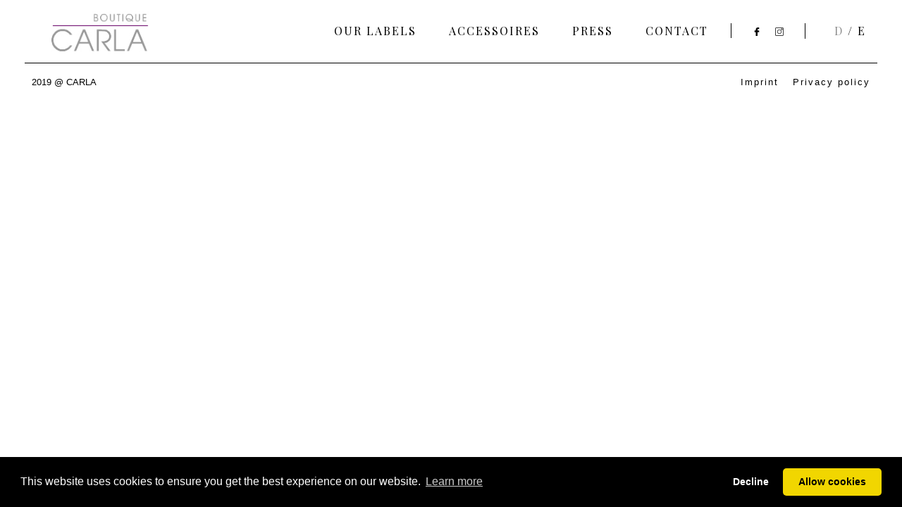

--- FILE ---
content_type: text/css
request_url: https://boutique-carla.com/wp-content/themes/carla/css/global.css?ver=6.9
body_size: 2156
content:
.entry-content-wrapper .lang_sel_list_horizontal{display:none}.wpml-ls li:hover a{color:#660066 !important;background-color:#ffffff !important;text-decoration:none}.avia_textblock h3{margin-bottom:2em}#main .title_container.container_wrap{display:none}#main .container_wrap_first{border-color:transparent}#main .container_wrap_first{border-color:transparent}#main .container_wrap_first main.content{padding-top:0;padding-bottom:0;border-bottom:1px solid #000 !important}.html_header_top.html_header_sticky #main{padding-top:88px !important}.page-heading{position:relative}.page-heading h1,.page-heading h2,.page-heading h3,.page-heading h4,.page-heading h5,.page-heading h6{font-size:40px !important;font-weight:bold !important;color:#000 !important;text-transform:uppercase;text-align:center;margin-bottom:1em;margin-top:1.5em}@media (max-width: 576px){.page-heading h1,.page-heading h2,.page-heading h3,.page-heading h4,.page-heading h5,.page-heading h6{margin-top:0.5em}}.page-heading p{position:static}.page-heading p a{color:rgba(0,0,0,0.45);font-weight:bold !important;font-size:17px;transition:all 0.3s ease-in-out}.page-heading p a:hover{text-decoration:none}.page-heading p a:before{font-family:"FontAwesome";font-style:normal;font-variant:normal;font-weight:normal;text-transform:none;line-height:1;content:'\F178';margin-right:0.5em}@media (min-width: 577px){.page-heading p a{position:absolute;right:0;top:50%;transform:translateY(-50%)}}@media (max-width: 576px){.page-heading p{text-align:center !important}.page-heading p a{position:relative;margin:auto}}.av-masonry-load-more{color:rgba(0,0,0,0.45) !important}.av-masonry-load-more:hover{color:red !important}#top div .avia-gallery .avia-gallery-thumb img{border-width:0}#wrap_all #main .container_wrap_first main.content{min-height:80vh;border-bottom-width:0 !important}.responsive footer .container{padding:0;border-top:1px solid #000000 !important;max-width:1210px}#top #header{border-color:transparent}#top #header #header_meta{display:none}#top #header #header_main{border-width:0}#top #header #header_main .logo img{width:184px;max-height:none}#top #header #header_main nav.main_menu ul.menu.av-main-nav>li{margin-left:10px;margin-right:10px;text-transform:uppercase;font-size:16px;color:#000;letter-spacing:2px}#top #header #header_main nav.main_menu ul.menu.av-main-nav>li a{font-size:inherit;font-weight:normal;color:#000}@media (max-width: 1100px){#top #header #header_main nav.main_menu ul.menu.av-main-nav>li a{padding:0}}#top #header #header_main nav.main_menu ul.menu.av-main-nav>li a .avia-menu-fx{display:none}#top #header #header_main nav.main_menu ul.menu.av-main-nav>li#menu-item-search{display:none}#top #header #header_main nav.main_menu ul.menu.av-main-nav>li:hover ul.sub-menu{opacity:1 !important;visibility:visible !important}#top #header #header_main nav.main_menu ul.menu.av-main-nav>li:hover>a,#top #header #header_main nav.main_menu ul.menu.av-main-nav>li.current_page_item>a{color:#d0021b}#top #header #header_main nav.main_menu ul.menu.av-main-nav>li.menu-item-object-page:nth-of-type(4){margin-right:0}#top #header #header_main nav.main_menu ul.menu.av-main-nav>li.menu-item-object-page:nth-of-type(4) a{padding-right:0}#top #header #header_main nav.main_menu ul.menu.av-main-nav>li.menu-item-object-page:nth-of-type(4) a span.avia-menu-text{padding-right:2em;border-right:1px solid #000}#top #header #header_main nav.main_menu ul.menu.av-main-nav>li.menu-item-has-children>a{pointer-events:none}#top #header #header_main nav.main_menu ul.menu.av-main-nav>li ul.sub-menu{transition:all 0.3s ease-in-out;border-width:0;cursor:pointer;top:85%;box-shadow:none}#top #header #header_main nav.main_menu ul.menu.av-main-nav>li ul.sub-menu li{text-transform:none}#top #header #header_main nav.main_menu ul.menu.av-main-nav>li ul.sub-menu li a{padding-top:5px;padding-bottom:5px;color:#000;border-width:0}#top #header #header_main nav.main_menu ul.menu.av-main-nav>li ul.sub-menu li:hover a,#top #header #header_main nav.main_menu ul.menu.av-main-nav>li ul.sub-menu li.current_page_item a{color:#d0021b !important}#top #header #header_main .inner-container{display:flex;justify-content:flex-end;flex-wrap:nowrap;align-items:center}#top #header #header_main .inner-container>*{position:relative;float:none}#top #header #header_main .inner-container .logo{position:absolute}#top #header #header_main .inner-container .sm-widget-area,#top #header #header_main .inner-container .ls-widget-area{display:inline-block}#top #header #header_main .inner-container .sm-widget-area{display:flex;justify-content:space-between;padding:0 1em;margin:0}#top #header #header_main .inner-container .sm-widget-area .sm-widget .sm-title{display:none}#top #header #header_main .inner-container .sm-widget-area .sm-widget .social-media-container ul{margin-bottom:0;display:flex}#top #header #header_main .inner-container .sm-widget-area .sm-widget .social-media-container ul li{height:auto !important;margin:0 0.5em}#top #header #header_main .inner-container .sm-widget-area .sm-widget .social-media-container ul li a{font-size:0;height:auto !important}#top #header #header_main .inner-container .sm-widget-area .sm-widget .social-media-container ul li a:before{content:'';display:inline-block;position:relative;top:3px;width:12px;height:12px;background-repeat:no-repeat;background-size:cover}#top #header #header_main .inner-container .sm-widget-area .sm-widget .social-media-container ul li a.facebook:before{background-image:url(/wp-content/themes/carla/assets/556ec1eb0284493e4f324ad5a1b392c5.svg)}#top #header #header_main .inner-container .sm-widget-area .sm-widget .social-media-container ul li a.instagram:before{background-image:url(/wp-content/themes/carla/assets/b050376405aaf7b4ca36ca34149f9b30.svg)}#top #header #header_main .inner-container .ls-widget-area{border-left:1px solid #000 !important}#top #header #header_main .inner-container .ls-widget-area .wpml-ls-legacy-list-horizontal{padding:2px;padding-left:2em;border-color:transparent}#top #header #header_main .inner-container .ls-widget-area .wpml-ls-legacy-list-horizontal ul{position:relative;display:flex}#top #header #header_main .inner-container .ls-widget-area .wpml-ls-legacy-list-horizontal ul li{display:inline-block}#top #header #header_main .inner-container .ls-widget-area .wpml-ls-legacy-list-horizontal ul li a{font-size:0;padding:0}#top #header #header_main .inner-container .ls-widget-area .wpml-ls-legacy-list-horizontal ul li a:before,#top #header #header_main .inner-container .ls-widget-area .wpml-ls-legacy-list-horizontal ul li a:after{color:#000;display:inline-block;font-size:16px}#top #header #header_main .inner-container .ls-widget-area .wpml-ls-legacy-list-horizontal ul li a:hover:before{color:red}#top #header #header_main .inner-container .ls-widget-area .wpml-ls-legacy-list-horizontal ul li:first-of-type a:before{content:'D'}#top #header #header_main .inner-container .ls-widget-area .wpml-ls-legacy-list-horizontal ul li:first-of-type a:after{content:'/';opacity:1;margin:0 0.5em}#top #header #header_main .inner-container .ls-widget-area .wpml-ls-legacy-list-horizontal ul li:nth-of-type(2) a:before{content:'E'}#top #header #header_main .inner-container .ls-widget-area .wpml-ls-legacy-list-horizontal ul li:not(.wpml-ls-current-language) a:before{opacity:0.45}#top #header #header_main .inner-container .ls-widget-area .wpml-ls-legacy-list-horizontal ul li:before{content:none}@media (max-width: 992px){#top #header #header_main .inner-container .ls-widget-area .wpml-ls-legacy-list-horizontal{padding-left:1em}}@media (max-width: 576px){#top #header #header_main .inner-container{flex-wrap:wrap;justify-content:space-between}#top #header #header_main .inner-container .logo{position:relative;display:flex;justify-content:center;width:100%}#top #header #header_main .inner-container nav.main_menu,#top #header #header_main .inner-container .sm-widget-area,#top #header #header_main .inner-container .ls-widget-area{width:calc(100%/3)}#top #header #header_main .inner-container .sm-widget-area{padding-right:0}#top #header #header_main .inner-container .ls-widget-area{padding-left:1em}#top #header #header_main .inner-container .ls-widget-area .wpml-ls-legacy-list-horizontal{padding-left:1em}#top #header #header_main .inner-container nav.main_menu .av-burger-menu-main a{padding-left:0}#top #header #header_main .inner-container nav.main_menu ul#av-burger-menu-ul>li{text-transform:uppercase}#top #header #header_main .inner-container nav.main_menu ul#av-burger-menu-ul>li ul.sub-menu>li{text-transform:capitalize;font-size:0.8em}}.av-submenu-indicator{display:none !important}.av_header_sidebar .inner-container .main_menu .av-main-nav{padding-left:30px !important}.av_header_sidebar .inner-container .main_menu .av-main-nav .menu-item a{padding:9px 0 !important;line-height:18px}.av_header_sidebar .inner-container .main_menu .av-main-nav .menu-item a .avia-menu-text{text-transform:uppercase;color:#999 !important;font-size:14px !important}footer#socket{border-width:0}footer#socket .container{display:flex;justify-content:space-between;align-items:center;padding:10px}footer#socket .container:after{content:none}footer#socket .container span.copyright,footer#socket .container nav.sub_menu_socket{font-family:"Muli",sans-serif;font-size:13px}@media (max-width: 380px){footer#socket .container{flex-wrap:wrap;justify-content:center}footer#socket .container span.copyright,footer#socket .container nav.sub_menu_socket{width:100%}footer#socket .container span.copyright{text-align:center}}footer#socket .container span.copyright{color:#000}footer#socket .container nav.sub_menu_socket{width:auto;margin:0}footer#socket .container nav.sub_menu_socket ul.menu{margin:0}footer#socket .container nav.sub_menu_socket ul.menu li{border-left-width:0 !important;line-height:1.2;letter-spacing:2px}footer#socket .container nav.sub_menu_socket ul.menu li a{color:#000}footer#socket .container nav.sub_menu_socket ul.menu li:hover a{color:#d0021b;text-decoration:none}body.home .hero-container .avia-image-container{margin:0}body.home .logo-gallery{padding-top:3em;margin-left:auto;margin-right:auto;max-width:800px;min-height:250px;display:flex;flex-wrap:wrap;float:none}body.home .logo-gallery .avia-image-container{width:calc(100%/3);margin-bottom:0;display:flex;align-items:center}body.home .logo-gallery .avia-image-container img{margin:0.75em auto;max-width:250px;height:auto !important}body.home .logo-gallery .avia-image-container:first-of-type img{width:250px}body.home .logo-gallery .avia-image-container:nth-of-type(2) img{width:121px}body.home .logo-gallery .avia-image-container:nth-of-type(3) img,body.home .logo-gallery .avia-image-container:nth-of-type(4) img{width:164px}body.home .logo-gallery .avia-image-container:nth-of-type(5) img{width:60px}body.home .logo-gallery .avia-image-container:last-of-type img{width:110px}@media (max-width: 768px){body.home .logo-gallery{padding-top:1em}body.home .logo-gallery .avia-image-container{width:100%;margin-bottom:1em}}body.page-id-4414 #wrap_all #main .container_wrap_first main.content,body.page-id-4420 #wrap_all #main .container_wrap_first main.content{min-height:0}.contact-details-block .content{padding-top:40px;padding-bottom:60px}.contact-details-block .content .entry-content-wrapper{display:flex;flex-wrap:wrap;margin-top:0}.contact-details-block .content .entry-content-wrapper .map-block{order:1}.contact-details-block .content .entry-content-wrapper .contact-block{display:flex;align-items:center;order:2}@media (max-width: 767px){.contact-details-block .content .entry-content-wrapper .contact-block{margin-top:0 !important;order:0}}.contact-details-block .content .entry-content-wrapper .map-block,.contact-details-block .content .entry-content-wrapper .contact-block{margin-bottom:0}.contact-details-block .content .entry-content-wrapper .map-block p,.contact-details-block .content .entry-content-wrapper .contact-block p{margin:0}.contact-details-block .content .entry-content-wrapper .map-block p strong,.contact-details-block .content .entry-content-wrapper .contact-block p strong{color:#000 !important;line-height:1.5}.contact-details-block .content .entry-content-wrapper .map-block h2,.contact-details-block .content .entry-content-wrapper .contact-block h2{margin-bottom:20px}.contact-details-block .content .entry-content-wrapper .map-block h2:nth-of-type(2),.contact-details-block .content .entry-content-wrapper .contact-block h2:nth-of-type(2){margin-top:60px}.contact-details-block .content .entry-content-wrapper .map-block h2 span,.contact-details-block .content .entry-content-wrapper .contact-block h2 span{font-size:20px;line-height:1.5}.contact-details-block .content .entry-content-wrapper .map-block a.tel:before,.contact-details-block .content .entry-content-wrapper .map-block a.email:before,.contact-details-block .content .entry-content-wrapper .contact-block a.tel:before,.contact-details-block .content .entry-content-wrapper .contact-block a.email:before{content:'';position:relative;display:inline-block;margin-right:0.5em;top:0.125em;width:1em;height:1em;background-repeat:no-repeat;background-size:cover}.contact-details-block .content .entry-content-wrapper .map-block a.tel:before,.contact-details-block .content .entry-content-wrapper .contact-block a.tel:before{background-image:url(/wp-content/themes/carla/assets/bf2abcfd2246b52f4929835f0c4a121c.svg)}.contact-details-block .content .entry-content-wrapper .map-block a.email:before,.contact-details-block .content .entry-content-wrapper .contact-block a.email:before{background-image:url(/wp-content/themes/carla/assets/c62bd5e1f0b3830dcd649e13faa6603a.svg)}



--- FILE ---
content_type: text/javascript
request_url: https://boutique-carla.com/wp-content/themes/carla/js/scripts.js?ver=6.9
body_size: 87082
content:
!function(e){var t={};function n(r){if(t[r])return t[r].exports;var i=t[r]={i:r,l:!1,exports:{}};return e[r].call(i.exports,i,i.exports,n),i.l=!0,i.exports}n.m=e,n.c=t,n.d=function(e,t,r){n.o(e,t)||Object.defineProperty(e,t,{enumerable:!0,get:r})},n.r=function(e){"undefined"!=typeof Symbol&&Symbol.toStringTag&&Object.defineProperty(e,Symbol.toStringTag,{value:"Module"}),Object.defineProperty(e,"__esModule",{value:!0})},n.t=function(e,t){if(1&t&&(e=n(e)),8&t)return e;if(4&t&&"object"==typeof e&&e&&e.__esModule)return e;var r=Object.create(null);if(n.r(r),Object.defineProperty(r,"default",{enumerable:!0,value:e}),2&t&&"string"!=typeof e)for(var i in e)n.d(r,i,function(t){return e[t]}.bind(null,i));return r},n.n=function(e){var t=e&&e.__esModule?function(){return e.default}:function(){return e};return n.d(t,"a",t),t},n.o=function(e,t){return Object.prototype.hasOwnProperty.call(e,t)},n.p="/wp-content/themes/carla",n(n.s=286)}([function(e,t,n){function r(e,t,n){var l,f,p,d=e&r.F,h=e&r.G,g=e&r.P,m=e&r.B,v=h?i:e&r.S?i[t]||(i[t]={}):(i[t]||{})[c],y=h?o:o[t]||(o[t]={}),b=y[c]||(y[c]={});for(l in n=h?t:n)f=((p=!d&&v&&void 0!==v[l])?v:n)[l],p=m&&p?u(f,i):g&&"function"==typeof f?u(Function.call,f):f,v&&s(v,l,f,e&r.U),y[l]!=f&&a(y,l,p),g&&b[l]!=f&&(b[l]=f)}var i=n(1),o=n(24),a=n(12),s=n(13),u=n(16),c="prototype";i.core=o,r.F=1,r.G=2,r.S=4,r.P=8,r.B=16,r.W=32,r.U=64,r.R=128,e.exports=r},function(e,t){e=e.exports="undefined"!=typeof window&&window.Math==Math?window:"undefined"!=typeof self&&self.Math==Math?self:Function("return this")(),"number"==typeof __g&&(__g=e)},function(e,t){e.exports=function(e){return"object"==typeof e?null!==e:"function"==typeof e}},function(e,t,n){var r=n(2);e.exports=function(e){if(!r(e))throw TypeError(e+" is not an object!");return e}},function(e,t){e.exports=function(e){try{return!!e()}catch(e){return!0}}},function(e,t,n){var r=n(49)("wks"),i=n(30),o=n(1).Symbol,a="function"==typeof o;(e.exports=function(e){return r[e]||(r[e]=a&&o[e]||(a?o:i)("Symbol."+e))}).store=r},function(e,t,n){e.exports=!n(4)((function(){return 7!=Object.defineProperty({},"a",{get:function(){return 7}}).a}))},function(e,t,n){var r=n(3),i=n(90),o=n(20),a=Object.defineProperty;t.f=n(6)?Object.defineProperty:function(e,t,n){if(r(e),t=o(t,!0),r(n),i)try{return a(e,t,n)}catch(e){}if("get"in n||"set"in n)throw TypeError("Accessors not supported!");return"value"in n&&(e[t]=n.value),e}},function(e,t,n){var r=n(26),i=Math.min;e.exports=function(e){return 0<e?i(r(e),9007199254740991):0}},function(e,t,n){var r=n(21);e.exports=function(e){return Object(r(e))}},function(e,t){function n(e,t){var n,r=Object.keys(e);return Object.getOwnPropertySymbols&&(n=Object.getOwnPropertySymbols(e),t&&(n=n.filter((function(t){return Object.getOwnPropertyDescriptor(e,t).enumerable}))),r.push.apply(r,n)),r}function r(e){for(var t=1;t<arguments.length;t++){var r=null!=arguments[t]?arguments[t]:{};t%2?n(Object(r),!0).forEach((function(t){var n,i;n=e,t=r[i=t],i in n?Object.defineProperty(n,i,{value:t,enumerable:!0,configurable:!0,writable:!0}):n[i]=t})):Object.getOwnPropertyDescriptors?Object.defineProperties(e,Object.getOwnPropertyDescriptors(r)):n(Object(r)).forEach((function(t){Object.defineProperty(e,t,Object.getOwnPropertyDescriptor(r,t))}))}return e}function i(e){return(i="function"==typeof Symbol&&"symbol"==typeof Symbol.iterator?function(e){return typeof e}:function(e){return e&&"function"==typeof Symbol&&e.constructor===Symbol&&e!==Symbol.prototype?"symbol":typeof e})(e)}e.exports={registerWidget:function(e,t){return function(){for(var n,o=this,a=arguments[0],s=Array.prototype.slice.call(arguments,1),u=o.length,c=0;c<u;c++)if("object"===i(a)||void 0===a?o[c][e]=new t(o[c],r({namespace:e},a)):n=o[c][e][a].apply(o[c][e],s),void 0!==n)return n;return o}},methodCallChecker:function(e,t){var n={targetObj:t.targetObj||window,flagProperty:e+"Flag",eventName:"SRG.helpers."+e};if((t=$.extend(!0,n,t)).targetObj[t.flagProperty]||t.targetObj[e])throw new Error("methodCalledChecker(): namespace already in use");return t.targetObj[e]=function(){!0!==t.targetObj[t.flagProperty]&&$(document).trigger(t.eventName),t.targetObj[t.flagProperty]=!0},t.targetObj[t.flagProperty]=!1,function(e){if("function"!=typeof e)throw new Error("methodCalledChecker(): Please provide a callback function");!0===t.targetObj[t.flagProperty]?e():$(document).one(t.eventName,(function(){e()}))}},moduleNotDefinedError:function(e,t){return t instanceof jQuery&&t.length,t}}},function(e,t,n){function r(e,t,n,r){var i=String(a(e));e="<"+t;return""!==n&&(e+=" "+n+'="'+String(r).replace(s,"&quot;")+'"'),e+">"+i+"</"+t+">"}var i=n(0),o=n(4),a=n(21),s=/"/g;e.exports=function(e,t){var n={};n[e]=t(r),i(i.P+i.F*o((function(){var t=""[e]('"');return t!==t.toLowerCase()||3<t.split('"').length})),"String",n)}},function(e,t,n){var r=n(7),i=n(29);e.exports=n(6)?function(e,t,n){return r.f(e,t,i(1,n))}:function(e,t,n){return e[t]=n,e}},function(e,t,n){var r=n(1),i=n(12),o=n(14),a=n(30)("src"),s=n(137),u="toString",c=(""+s).split(u);n(24).inspectSource=function(e){return s.call(e)},(e.exports=function(e,t,n,s){var u="function"==typeof n;u&&(o(n,"name")||i(n,"name",t)),e[t]!==n&&(u&&(o(n,a)||i(n,a,e[t]?""+e[t]:c.join(String(t)))),e===r?e[t]=n:s?e[t]?e[t]=n:i(e,t,n):(delete e[t],i(e,t,n)))})(Function.prototype,u,(function(){return"function"==typeof this&&this[a]||s.call(this)}))},function(e,t){var n={}.hasOwnProperty;e.exports=function(e,t){return n.call(e,t)}},function(e,t,n){var r=n(45),i=n(29),o=n(18),a=n(20),s=n(14),u=n(90),c=Object.getOwnPropertyDescriptor;t.f=n(6)?c:function(e,t){if(e=o(e),t=a(t,!0),u)try{return c(e,t)}catch(e){}if(s(e,t))return i(!r.f.call(e,t),e[t])}},function(e,t,n){var r=n(17);e.exports=function(e,t,n){if(r(e),void 0===t)return e;switch(n){case 1:return function(n){return e.call(t,n)};case 2:return function(n,r){return e.call(t,n,r)};case 3:return function(n,r,i){return e.call(t,n,r,i)}}return function(){return e.apply(t,arguments)}}},function(e,t){e.exports=function(e){if("function"!=typeof e)throw TypeError(e+" is not a function!");return e}},function(e,t,n){var r=n(64),i=n(21);e.exports=function(e){return r(i(e))}},function(e,t,n){var r=n(0),i=n(24),o=n(4);e.exports=function(e,t){var n=(i.Object||{})[e]||Object[e],a={};a[e]=t(n),r(r.S+r.F*o((function(){n(1)})),"Object",a)}},function(e,t,n){var r=n(2);e.exports=function(e,t){if(!r(e))return e;var n,i;if(t&&"function"==typeof(n=e.toString)&&!r(i=n.call(e)))return i;if("function"==typeof(n=e.valueOf)&&!r(i=n.call(e)))return i;if(!t&&"function"==typeof(n=e.toString)&&!r(i=n.call(e)))return i;throw TypeError("Can't convert object to primitive value")}},function(e,t){e.exports=function(e){if(null==e)throw TypeError("Can't call method on  "+e);return e}},function(e,t,n){var r=n(14),i=n(9),o=n(72)("IE_PROTO"),a=Object.prototype;e.exports=Object.getPrototypeOf||function(e){return e=i(e),r(e,o)?e[o]:"function"==typeof e.constructor&&e instanceof e.constructor?e.constructor.prototype:e instanceof Object?a:null}},function(e,t,n){"use strict";var r,i,o,a,s,u,c,l,f,p,d,h,g,m,v,y,b,w,x,$,S,k,C,O,j,E,T,A,P,D,R,I,_,M,L,F,N,G,B,z,q,W,Q,H,V,U,X,J,Y,K,Z,ee,te,ne,re,ie,oe,ae,se,ue,ce,le,fe,pe,de,he,ge,me,ve,ye,be,we,xe,$e,Se,ke,Ce,Oe,je,Ee,Te,Ae,Pe,De,Re,Ie,_e,Me,Le,Fe,Ne,Ge,Be;n(6)?(r=n(25),i=n(1),o=n(4),a=n(0),s=n(86),u=n(114),c=n(16),l=n(43),f=n(29),p=n(12),d=n(42),h=n(26),g=n(8),m=n(115),v=n(31),y=n(20),b=n(14),w=n(44),x=n(2),$=n(9),S=n(66),k=n(39),C=n(22),O=n(36).f,j=n(68),Ne=n(30),Te=n(5),Ge=n(33),E=n(69),T=n(47),A=n(70),P=n(38),D=n(50),R=n(41),I=n(63),_=n(91),M=n(7),L=n(15),F=M.f,N=L.f,G=i.RangeError,B=i.TypeError,z=i.Uint8Array,W="Shared"+(q="ArrayBuffer"),Q="BYTES_PER_ELEMENT",H="prototype",n=Array[H],V=u.ArrayBuffer,U=u.DataView,X=Ge(0),J=Ge(2),Y=Ge(3),K=Ge(4),Z=Ge(5),ee=Ge(6),te=E(!0),ne=E(!1),re=A.values,ie=A.keys,oe=A.entries,ae=n.lastIndexOf,se=n.reduce,ue=n.reduceRight,ce=n.join,le=n.sort,fe=n.slice,pe=n.toString,de=n.toLocaleString,he=Te("iterator"),ge=Te("toStringTag"),me=Ne("typed_constructor"),ve=Ne("def_constructor"),n=s.CONSTR,ye=s.TYPED,be=s.VIEW,we="Wrong length!",xe=Ge(1,(function(e,t){return Oe(T(e,e[ve]),t)})),$e=o((function(){return 1===new z(new Uint16Array([1]).buffer)[0]})),Se=!!z&&!!z[H].set&&o((function(){new z(1).set({})})),ke=function(e,t){if((e=h(e))<0||e%t)throw G("Wrong offset!");return e},Ce=function(e){if(x(e)&&ye in e)return e;throw B(e+" is not a typed array!")},Oe=function(e,t){if(!x(e)||!(me in e))throw B("It is not a typed array constructor!");return new e(t)},je=function(e,t){return Ee(T(e,e[ve]),t)},Ee=function(e,t){for(var n=0,r=t.length,i=Oe(e,r);n<r;)i[n]=t[n++];return i},Te=function(e,t,n){F(e,t,{get:function(){return this._d[n]}})},Ae=function(e){var t,n,r,i,o,a,s=$(e),u=arguments.length,l=1<u?arguments[1]:void 0,f=void 0!==l;if(null!=(e=j(s))&&!S(e)){for(a=e.call(s),r=[],t=0;!(o=a.next()).done;t++)r.push(o.value);s=r}for(f&&2<u&&(l=c(l,arguments[2],2)),t=0,n=g(s.length),i=Oe(this,n);t<n;t++)i[t]=f?l(s[t],t):s[t];return i},Pe=function(){for(var e=0,t=arguments.length,n=Oe(this,t);e<t;)n[e]=arguments[e++];return n},De=!!z&&o((function(){de.call(new z(1))})),Re=function(){return de.apply(De?fe.call(Ce(this)):Ce(this),arguments)},Ie={copyWithin:function(e,t){return _.call(Ce(this),e,t,2<arguments.length?arguments[2]:void 0)},every:function(e){return K(Ce(this),e,1<arguments.length?arguments[1]:void 0)},fill:function(e){return I.apply(Ce(this),arguments)},filter:function(e){return je(this,J(Ce(this),e,1<arguments.length?arguments[1]:void 0))},find:function(e){return Z(Ce(this),e,1<arguments.length?arguments[1]:void 0)},findIndex:function(e){return ee(Ce(this),e,1<arguments.length?arguments[1]:void 0)},forEach:function(e){X(Ce(this),e,1<arguments.length?arguments[1]:void 0)},indexOf:function(e){return ne(Ce(this),e,1<arguments.length?arguments[1]:void 0)},includes:function(e){return te(Ce(this),e,1<arguments.length?arguments[1]:void 0)},join:function(e){return ce.apply(Ce(this),arguments)},lastIndexOf:function(e){return ae.apply(Ce(this),arguments)},map:function(e){return xe(Ce(this),e,1<arguments.length?arguments[1]:void 0)},reduce:function(e){return se.apply(Ce(this),arguments)},reduceRight:function(e){return ue.apply(Ce(this),arguments)},reverse:function(){for(var e,t=this,n=Ce(t).length,r=Math.floor(n/2),i=0;i<r;)e=t[i],t[i++]=t[--n],t[n]=e;return t},some:function(e){return Y(Ce(this),e,1<arguments.length?arguments[1]:void 0)},sort:function(e){return le.call(Ce(this),e)},subarray:function(e,t){var n=Ce(this),r=n.length;e=v(e,r);return new(T(n,n[ve]))(n.buffer,n.byteOffset+e*n.BYTES_PER_ELEMENT,g((void 0===t?r:v(t,r))-e))}},_e=function(e,t){return je(this,fe.call(Ce(this),e,t))},Me=function(e){Ce(this);var t=ke(arguments[1],1),n=this.length,r=$(e),i=g(r.length),o=0;if(n<i+t)throw G(we);for(;o<i;)this[t+o]=r[o++]},Le={entries:function(){return oe.call(Ce(this))},keys:function(){return ie.call(Ce(this))},values:function(){return re.call(Ce(this))}},Fe=function(e,t){return x(e)&&e[ye]&&"symbol"!=typeof t&&t in e&&String(+t)==String(t)},Ne=function(e,t){return Fe(e,t=y(t,!0))?f(2,e[t]):N(e,t)},Ge=function(e,t,n){return!(Fe(e,t=y(t,!0))&&x(n)&&b(n,"value"))||b(n,"get")||b(n,"set")||n.configurable||b(n,"writable")&&!n.writable||b(n,"enumerable")&&!n.enumerable?F(e,t,n):(e[t]=n.value,e)},n||(L.f=Ne,M.f=Ge),a(a.S+a.F*!n,"Object",{getOwnPropertyDescriptor:Ne,defineProperty:Ge}),o((function(){pe.call({})}))&&(pe=de=function(){return ce.call(this)}),Be=d({},Ie),d(Be,Le),p(Be,he,Le.values),d(Be,{slice:_e,set:Me,constructor:function(){},toString:pe,toLocaleString:Re}),Te(Be,"buffer","b"),Te(Be,"byteOffset","o"),Te(Be,"byteLength","l"),Te(Be,"length","e"),F(Be,ge,{get:function(){return this[ye]}}),e.exports=function(e,t,n,u){function c(e,n){F(e,n,{get:function(){return function(e,n){return(e=e._d).v[d](n*t+e.o,$e)}(this,n)},set:function(e){return function(e,n,r){e=e._d,u&&(r=(r=Math.round(r))<0?0:255<r?255:255&r),e.v[h](n*t+e.o,r,$e)}(this,n,e)},enumerable:!0})}var f=e+((u=!!u)?"Clamped":"")+"Array",d="get"+e,h="set"+e,v=i[f],y=v||{},b=v&&C(v),$=!v||!s.ABV,S=(e={},v&&v[H]);$?(v=n((function(e,n,r,i){l(e,v,f,"_d");var o,a,s=0,u=0;if(x(n)){if(!(n instanceof V||(d=w(n))==q||d==W))return ye in n?Ee(v,n):Ae.call(v,n);var d=n;u=ke(r,t),r=n.byteLength;if(void 0===i){if(r%t)throw G(we);if((o=r-u)<0)throw G(we)}else if(r<(o=g(i)*t)+u)throw G(we);a=o/t}else a=m(n),d=new V(o=a*t);for(p(e,"_d",{b:d,o:u,l:o,e:a,v:new U(d)});s<a;)c(e,s++)})),S=v[H]=k(Be),p(S,"constructor",v)):o((function(){v(1)}))&&o((function(){new v(-1)}))&&D((function(e){new v,new v(null),new v(1.5),new v(e)}),!0)||(v=n((function(e,n,r,i){var o;return l(e,v,f),x(n)?n instanceof V||(o=w(n))==q||o==W?void 0!==i?new y(n,ke(r,t),i):void 0!==r?new y(n,ke(r,t)):new y(n):ye in n?Ee(v,n):Ae.call(v,n):new y(m(n))})),X(b!==Function.prototype?O(y).concat(O(b)):O(y),(function(e){e in v||p(v,e,y[e])})),v[H]=S,r||(S.constructor=v)),n=!!($=S[he])&&("values"==$.name||null==$.name),b=Le.values,p(v,me,!0),p(S,ye,f),p(S,be,!0),p(S,ve,v),(u?new v(1)[ge]==f:ge in S)||F(S,ge,{get:function(){return f}}),e[f]=v,a(a.G+a.W+a.F*(v!=y),e),a(a.S,f,{BYTES_PER_ELEMENT:t}),a(a.S+a.F*o((function(){y.of.call(v,1)})),f,{from:Ae,of:Pe}),Q in S||p(S,Q,t),a(a.P,f,Ie),R(f),a(a.P+a.F*Se,f,{set:Me}),a(a.P+a.F*!n,f,Le),r||S.toString==pe||(S.toString=pe),a(a.P+a.F*o((function(){new v(1).slice()})),f,{slice:_e}),a(a.P+a.F*(o((function(){return[1,2].toLocaleString()!=new v([1,2]).toLocaleString()}))||!o((function(){S.toLocaleString.call([1,2])}))),f,{toLocaleString:Re}),P[f]=n?$:b,r||n||p(S,he,b)}):e.exports=function(){}},function(e,t){e=e.exports={version:"2.6.12"},"number"==typeof __e&&(__e=e)},function(e,t){e.exports=!1},function(e,t){var n=Math.ceil,r=Math.floor;e.exports=function(e){return isNaN(e=+e)?0:(0<e?r:n)(e)}},function(e,t){var n={}.toString;e.exports=function(e){return n.call(e).slice(8,-1)}},function(e,t,n){function r(e){s(e,i,{value:{i:"O"+ ++u,w:{}}})}var i=n(30)("meta"),o=n(2),a=n(14),s=n(7).f,u=0,c=Object.isExtensible||function(){return!0},l=!n(4)((function(){return c(Object.preventExtensions({}))})),f=e.exports={KEY:i,NEED:!1,fastKey:function(e,t){if(!o(e))return"symbol"==typeof e?e:("string"==typeof e?"S":"P")+e;if(!a(e,i)){if(!c(e))return"F";if(!t)return"E";r(e)}return e[i].i},getWeak:function(e,t){if(!a(e,i)){if(!c(e))return!0;if(!t)return!1;r(e)}return e[i].w},onFreeze:function(e){return l&&f.NEED&&c(e)&&!a(e,i)&&r(e),e}}},function(e,t){e.exports=function(e,t){return{enumerable:!(1&e),configurable:!(2&e),writable:!(4&e),value:t}}},function(e,t){var n=0,r=Math.random();e.exports=function(e){return"Symbol(".concat(void 0===e?"":e,")_",(++n+r).toString(36))}},function(e,t,n){var r=n(26),i=Math.max,o=Math.min;e.exports=function(e,t){return(e=r(e))<0?i(e+t,0):o(e,t)}},function(e,t,n){var r=n(5)("unscopables"),i=Array.prototype;null==i[r]&&n(12)(i,r,{}),e.exports=function(e){i[r][e]=!0}},function(e,t,n){var r=n(16),i=n(64),o=n(9),a=n(8),s=n(92);e.exports=function(e,t){var n=1==e,u=2==e,c=3==e,l=4==e,f=6==e,p=5==e||f,d=t||s;return function(t,s,h){for(var g,m,v=o(t),y=i(v),b=r(s,h,3),w=a(y.length),x=0,$=n?d(t,w):u?d(t,0):void 0;x<w;x++)if((p||x in y)&&(m=b(g=y[x],x,v),e))if(n)$[x]=m;else if(m)switch(e){case 3:return!0;case 5:return g;case 6:return x;case 2:$.push(g)}else if(l)return!1;return f?-1:c||l?l:$}}},function(e,t,n){var r=n(96),i=n(73);e.exports=Object.keys||function(e){return r(e,i)}},function(e,t,n){var r=n(2);e.exports=function(e,t){if(!r(e)||e._t!==t)throw TypeError("Incompatible receiver, "+t+" required!");return e}},function(e,t,n){var r=n(96),i=n(73).concat("length","prototype");t.f=Object.getOwnPropertyNames||function(e){return r(e,i)}},function(e,t){function n(e,t,n){return t in e?Object.defineProperty(e,t,{value:n,enumerable:!0,configurable:!0,writable:!0}):e[t]=n,e}function r(e){return(r="function"==typeof Symbol&&"symbol"==typeof Symbol.iterator?function(e){return typeof e}:function(e){return e&&"function"==typeof Symbol&&e.constructor===Symbol&&e!==Symbol.prototype?"symbol":typeof e})(e)}var i=function(){if("undefined"==typeof document)return!0;var e=document.createElement("br");return function(t){try{e.querySelector(t)}catch(t){return!1}return!0}}();function o(e){if("string"!=typeof e||"$"!==e.substring(0,1))return e;if(e=jSass(e),!i(e))throw new Error("jSass: requested variable `"+e+"` doesn't seem to be a valid selector");return e}function a(e){var t=this;return t._default_options={syntax:"scss",listSeparator:", ",quote:"'"},t._options=Object.assign({},t._default_options,e),t.colorKeywords=["#","rgb","rgba"],t.colorAliases=["AliceBlue","AntiqueWhite","Aqua","Aquamarine","Azure","Beige","Bisque","Black","BlanchedAlmond","Blue","BlueViolet","Brown","BurlyWood","CadetBlue","Chartreuse","Chocolate","Coral","CornflowerBlue","Cornsilk","Crimson","Cyan","DarkBlue","DarkCyan","DarkGoldenRod","DarkGray","DarkGrey","DarkGreen","DarkKhaki","DarkMagenta","DarkOliveGreen","DarkOrange","DarkOrchid","DarkRed","DarkSalmon","DarkSeaGreen","DarkSlateBlue","DarkSlateGray","DarkSlateGrey","DarkTurquoise","DarkViolet","DeepPink","DeepSkyBlue","DimGray","DimGrey","DodgerBlue","FireBrick","FloralWhite","ForestGreen","Fuchsia","Gainsboro","GhostWhite","Gold","GoldenRod","Gray","Grey","Green","GreenYellow","HoneyDew","HotPink","IndianRed ","Indigo ","Ivory","Khaki","Lavender","LavenderBlush","LawnGreen","LemonChiffon","LightBlue","LightCoral","LightCyan","LightGoldenRodYellow","LightGray","LightGrey","LightGreen","LightPink","LightSalmon","LightSeaGreen","LightSkyBlue","LightSlateGray","LightSlateGrey","LightSteelBlue","LightYellow","Lime","LimeGreen","Linen","Magenta","Maroon","MediumAquaMarine","MediumBlue","MediumOrchid","MediumPurple","MediumSeaGreen","MediumSlateBlue","MediumSpringGreen","MediumTurquoise","MediumVioletRed","MidnightBlue","MintCream","MistyRose","Moccasin","NavajoWhite","Navy","OldLace","Olive","OliveDrab","Orange","OrangeRed","Orchid","PaleGoldenRod","PaleGreen","PaleTurquoise","PaleVioletRed","PapayaWhip","PeachPuff","Peru","Pink","Plum","PowderBlue","Purple","RebeccaPurple","Red","RosyBrown","RoyalBlue","SaddleBrown","Salmon","SandyBrown","SeaGreen","SeaShell","Sienna","Silver","SkyBlue","SlateBlue","SlateGray","SlateGrey","Snow","SpringGreen","SteelBlue","Tan","Teal","Thistle","Tomato","Turquoise","Violet","Wheat","White","WhiteSmoke","Yellow","YellowGreen"],t.unitKeywords=["cm","mm","in","px","pt","pc","em","ex","ch","rem","vh","vw","vmin","vmax","%"],t.isVariable=function(e){return e.startsWith("$")},t.setOption=function(e){if(!(e instanceof Object)){if(void 0===arguments[1])throw new Error("JSVarsToSass.setValue needs a options");e=n({},e,arguments[1])}return t._options=Object.assign(t._options,e),this},t.isColor=function(e){var n=t.colorKeywords.some((function(t){return 0===e.toLowerCase().indexOf(t.toLowerCase())})),r=t.colorAliases.some((function(t){return 0===e.toLowerCase().indexOf(t.toLowerCase())}));return n||r},t.hasUnit=function(e){return t.unitKeywords.some((function(t){return parseFloat(e)+t.toLowerCase()===e.toLowerCase()}))},t.stringify=function(e,n){switch(r(e)){case"undefined":return null;case"boolean":case"number":return e;case"string":return t.isVariable(e)||t.isColor(e)||t.hasUnit(e)?e:n.quote+e+n.quote;case"object":if(null===e)return null;if(e instanceof Array){var i=[];return e.forEach((function(e,r){return i.push(t.stringify(e,n))})),"("+i.join(n.listSeparator)+")"}if(e instanceof Object){var o={};return Object.keys(e).forEach((function(r,i){return o[r]=t.stringify(e[r],n)})),"("+Object.keys(o).map((function(e,t){return e+": "+o[e]})).join(n.listSeparator)+")"}}},t.convertVariable=function(e,n,r){r=Object.assign({},t._options,r);var i=[],o="$"+e;if(void 0===(n=t.stringify(n,r)))throw new Error("JSVarsToSass could not convert the following variable: "+e);return i.push(o+": "+n),r.flags&&r.flags.map(i.push()),"scss"===r.syntax&&i.push(";"),i.join("")},t.convertVariables=function(e,r){if(!arguments.length)throw new Error("JSVarsToSass: no arguments provided!");return e instanceof Object||(e=n({},arguments[0],arguments[1]),r=arguments[2]),Object.keys(e).map((function(n){return t.convertVariable(n,e[n],r)})).join("\n")},{setOption:t.setOption,convert:t.convertVariables}}e.exports={JSass:function(e){var t=this;return t._variables=e,t._helpers={},t._types={},t._types.color={},t._types.color.getValue=function(e){var t="rgba("+e.r+", "+e.g+", "+e.b+", "+e.a+")",n=e.hex;return e.a<1?t:n},t._types.map={},t._types.map.getValue=function(e){var n={};if(!Object.keys(e).length)return n;for(var r=Object.keys(e),i=0;i<r.length;i++)n[r[i]]=t._getValue(r[i],e);return n},t._types.list={},t._types.list.getValue=function(e){for(var n=[],r=0;r<e.length;r++)n.push(t._getValue(r,e));return n},t._helpers.mainQuery=function(){if(!arguments.length)throw new Error("Pass at least one argument to jSass!");switch(arguments.length){case 1:return t._getValue(arguments[0]);case 2:if("string"==typeof arguments[1]&&i(arguments[1]))return t._getValue(arguments[0],arguments[1])}},t._getValue=function(e){var n;if(void 0===(n="object"===r(n=1<arguments.length&&void 0!==arguments[1]?arguments[1]:"global")?n:t._variables[n])[e])throw new Error('No variable found with key "'+e+'"');var i=n[e];if(!i.type&&!i.value)return i;switch(i.type){case"SassColor":return t._types.color.getValue(i.value);case"SassMap":return t._types.map.getValue(i.value);case"SassList":return t._types.list.getValue(i.value);default:return i.unit?i.value+i.unit:i.value}},t.init=void 0,t._helpers.mainQuery},$Sass:function(e){return function(t,n){return e(o(t),o(n))}},JSass_mod_jQuery:function(e){e.fn.extend({initCore:e.fn.init,init:function(e,t,n){return this.initCore(o(e),o(t),n)}}),e.fn.init.prototype=e.fn},JSVarsToSass:a,jsVarsToSass:new a}},function(e,t){e.exports={}},function(e,t,n){function r(){}var i=n(3),o=n(148),a=n(73),s=n(72)("IE_PROTO"),u="prototype",c=function(){var e=n(62)("iframe"),t=a.length;for(e.style.display="none",n(74).appendChild(e),e.src="javascript:",(e=e.contentWindow.document).open(),e.write("<script>document.F=Object<\/script>"),e.close(),c=e.F;t--;)delete c[u][a[t]];return c()};e.exports=Object.create||function(e,t){var n;return null!==e?(r[u]=i(e),n=new r,r[u]=null,n[s]=e):n=c(),void 0===t?n:o(n,t)}},function(e,t,n){var r=n(7).f,i=n(14),o=n(5)("toStringTag");e.exports=function(e,t,n){e&&!i(e=n?e:e.prototype,o)&&r(e,o,{configurable:!0,value:t})}},function(e,t,n){"use strict";var r=n(1),i=n(7),o=n(6),a=n(5)("species");e.exports=function(e){e=r[e],o&&e&&!e[a]&&i.f(e,a,{configurable:!0,get:function(){return this}})}},function(e,t,n){var r=n(13);e.exports=function(e,t,n){for(var i in t)r(e,i,t[i],n);return e}},function(e,t){e.exports=function(e,t,n,r){if(!(e instanceof t)||void 0!==r&&r in e)throw TypeError(n+": incorrect invocation!");return e}},function(e,t,n){var r=n(27),i=n(5)("toStringTag"),o="Arguments"==r(function(){return arguments}());e.exports=function(e){var t;return void 0===e?"Undefined":null===e?"Null":"string"==typeof(e=function(e,t){try{return e[t]}catch(e){}}(t=Object(e),i))?e:o?r(t):"Object"==(e=r(t))&&"function"==typeof t.callee?"Arguments":e}},function(e,t){t.f={}.propertyIsEnumerable},function(e,t,n){var r=n(0),i=n(21),o=n(4),a=n(78),s=(n="["+a+"]",RegExp("^"+n+n+"*")),u=RegExp(n+n+"*$"),c=(n=function(e,t,n){var i={},s=o((function(){return!!a[e]()||"​"!="​"[e]()}));t=i[e]=s?t(c):a[e];n&&(i[n]=t),r(r.P+r.F*s,"String",i)}).trim=function(e,t){return e=String(i(e)),1&t&&(e=e.replace(s,"")),2&t?e.replace(u,""):e};e.exports=n},function(e,t,n){var r=n(3),i=n(17),o=n(5)("species");e.exports=function(e,t){var n;return void 0===(e=r(e).constructor)||null==(n=r(e)[o])?t:i(n)}},function(e,t,n){var r,i,o;
/*!
 * jQuery JavaScript Library v2.2.4
 * http://jquery.com/
 *
 * Includes Sizzle.js
 * http://sizzlejs.com/
 *
 * Copyright jQuery Foundation and other contributors
 * Released under the MIT license
 * http://jquery.org/license
 *
 * Date: 2016-05-20T17:23Z
 */i="undefined"!=typeof window?window:this,o=function(n,i){function o(e,t){return t.toUpperCase()}var a=[],s=n.document,u=a.slice,c=a.concat,l=a.push,f=a.indexOf,p={},d=p.toString,h=p.hasOwnProperty,g={},m=function(e,t){return new m.fn.init(e,t)},v=/^[\s\uFEFF\xA0]+|[\s\uFEFF\xA0]+$/g,y=/^-ms-/,b=/-([\da-z])/gi;function w(e){var t=!!e&&"length"in e&&e.length,n=m.type(e);return"function"!==n&&!m.isWindow(e)&&("array"===n||0===t||"number"==typeof t&&0<t&&t-1 in e)}m.fn=m.prototype={jquery:"2.2.4",constructor:m,selector:"",length:0,toArray:function(){return u.call(this)},get:function(e){return null!=e?e<0?this[e+this.length]:this[e]:u.call(this)},pushStack:function(e){return(e=m.merge(this.constructor(),e)).prevObject=this,e.context=this.context,e},each:function(e){return m.each(this,e)},map:function(e){return this.pushStack(m.map(this,(function(t,n){return e.call(t,n,t)})))},slice:function(){return this.pushStack(u.apply(this,arguments))},first:function(){return this.eq(0)},last:function(){return this.eq(-1)},eq:function(e){var t=this.length;e=+e+(e<0?t:0);return this.pushStack(0<=e&&e<t?[this[e]]:[])},end:function(){return this.prevObject||this.constructor()},push:l,sort:a.sort,splice:a.splice},m.extend=m.fn.extend=function(){var e,t,n,r,i,o=arguments[0]||{},a=1,s=arguments.length,u=!1;for("boolean"==typeof o&&(u=o,o=arguments[a]||{},a++),"object"==typeof o||m.isFunction(o)||(o={}),a===s&&(o=this,a--);a<s;a++)if(null!=(e=arguments[a]))for(t in e)i=o[t],o!==(n=e[t])&&(u&&n&&(m.isPlainObject(n)||(r=m.isArray(n)))?(i=r?(r=!1,i&&m.isArray(i)?i:[]):i&&m.isPlainObject(i)?i:{},o[t]=m.extend(u,i,n)):void 0!==n&&(o[t]=n));return o},m.extend({expando:"jQuery"+("2.2.4"+Math.random()).replace(/\D/g,""),isReady:!0,error:function(e){throw new Error(e)},noop:function(){},isFunction:function(e){return"function"===m.type(e)},isArray:Array.isArray,isWindow:function(e){return null!=e&&e===e.window},isNumeric:function(e){var t=e&&e.toString();return!m.isArray(e)&&0<=t-parseFloat(t)+1},isPlainObject:function(e){if("object"!==m.type(e)||e.nodeType||m.isWindow(e))return!1;if(e.constructor&&!h.call(e,"constructor")&&!h.call(e.constructor.prototype||{},"isPrototypeOf"))return!1;for(var t in e);return void 0===t||h.call(e,t)},isEmptyObject:function(e){for(var t in e)return!1;return!0},type:function(e){return null==e?e+"":"object"==typeof e||"function"==typeof e?p[d.call(e)]||"object":typeof e},globalEval:function(e){var t,n=eval;(e=m.trim(e))&&(1===e.indexOf("use strict")?((t=s.createElement("script")).text=e,s.head.appendChild(t).parentNode.removeChild(t)):n(e))},camelCase:function(e){return e.replace(y,"ms-").replace(b,o)},nodeName:function(e,t){return e.nodeName&&e.nodeName.toLowerCase()===t.toLowerCase()},each:function(e,t){var n,r=0;if(w(e))for(n=e.length;r<n&&!1!==t.call(e[r],r,e[r]);r++);else for(r in e)if(!1===t.call(e[r],r,e[r]))break;return e},trim:function(e){return null==e?"":(e+"").replace(v,"")},makeArray:function(e,t){return t=t||[],null!=e&&(w(Object(e))?m.merge(t,"string"==typeof e?[e]:e):l.call(t,e)),t},inArray:function(e,t,n){return null==t?-1:f.call(t,e,n)},merge:function(e,t){for(var n=+t.length,r=0,i=e.length;r<n;r++)e[i++]=t[r];return e.length=i,e},grep:function(e,t,n){for(var r=[],i=0,o=e.length,a=!n;i<o;i++)!t(e[i],i)!=a&&r.push(e[i]);return r},map:function(e,t,n){var r,i,o=0,a=[];if(w(e))for(r=e.length;o<r;o++)null!=(i=t(e[o],o,n))&&a.push(i);else for(o in e)null!=(i=t(e[o],o,n))&&a.push(i);return c.apply([],a)},guid:1,proxy:function(e,t){var n,r;if("string"==typeof t&&(r=e[t],t=e,e=r),m.isFunction(e))return n=u.call(arguments,2),(r=function(){return e.apply(t||this,n.concat(u.call(arguments)))}).guid=e.guid=e.guid||m.guid++,r},now:Date.now,support:g}),"function"==typeof Symbol&&(m.fn[Symbol.iterator]=a[Symbol.iterator]),m.each("Boolean Number String Function Array Date RegExp Object Error Symbol".split(" "),(function(e,t){p["[object "+t+"]"]=t.toLowerCase()}));var x=
/*!
 * Sizzle CSS Selector Engine v2.2.1
 * http://sizzlejs.com/
 *
 * Copyright jQuery Foundation and other contributors
 * Released under the MIT license
 * http://jquery.org/license
 *
 * Date: 2015-10-17
 */
function(e){function t(e,t,n){var r="0x"+t-65536;return r!=r||n?t:r<0?String.fromCharCode(65536+r):String.fromCharCode(r>>10|55296,1023&r|56320)}function n(){h()}var r,i,o,a,s,u,c,l,f,p,d,h,g,m,v,y,b,w,x,$="sizzle"+ +new Date,S=e.document,k=0,C=0,O=ie(),j=ie(),E=ie(),T=function(e,t){return e===t&&(d=!0),0},A={}.hasOwnProperty,P=[],D=P.pop,R=P.push,I=P.push,_=P.slice,M=function(e,t){for(var n=0,r=e.length;n<r;n++)if(e[n]===t)return n;return-1},L="checked|selected|async|autofocus|autoplay|controls|defer|disabled|hidden|ismap|loop|multiple|open|readonly|required|scoped",F="[\\x20\\t\\r\\n\\f]",N="(?:\\\\.|[\\w-]|[^\\x00-\\xa0])+",G="\\["+F+"*("+N+")(?:"+F+"*([*^$|!~]?=)"+F+"*(?:'((?:\\\\.|[^\\\\'])*)'|\"((?:\\\\.|[^\\\\\"])*)\"|("+N+"))|)"+F+"*\\]",B=":("+N+")(?:\\((('((?:\\\\.|[^\\\\'])*)'|\"((?:\\\\.|[^\\\\\"])*)\")|((?:\\\\.|[^\\\\()[\\]]|"+G+")*)|.*)\\)|)",z=new RegExp(F+"+","g"),q=new RegExp("^"+F+"+|((?:^|[^\\\\])(?:\\\\.)*)"+F+"+$","g"),W=new RegExp("^"+F+"*,"+F+"*"),Q=new RegExp("^"+F+"*([>+~]|"+F+")"+F+"*"),H=new RegExp("="+F+"*([^\\]'\"]*?)"+F+"*\\]","g"),V=new RegExp(B),U=new RegExp("^"+N+"$"),X={ID:new RegExp("^#("+N+")"),CLASS:new RegExp("^\\.("+N+")"),TAG:new RegExp("^("+N+"|[*])"),ATTR:new RegExp("^"+G),PSEUDO:new RegExp("^"+B),CHILD:new RegExp("^:(only|first|last|nth|nth-last)-(child|of-type)(?:\\("+F+"*(even|odd|(([+-]|)(\\d*)n|)"+F+"*(?:([+-]|)"+F+"*(\\d+)|))"+F+"*\\)|)","i"),bool:new RegExp("^(?:"+L+")$","i"),needsContext:new RegExp("^"+F+"*[>+~]|:(even|odd|eq|gt|lt|nth|first|last)(?:\\("+F+"*((?:-\\d)?\\d*)"+F+"*\\)|)(?=[^-]|$)","i")},J=/^(?:input|select|textarea|button)$/i,Y=/^h\d$/i,K=/^[^{]+\{\s*\[native \w/,Z=/^(?:#([\w-]+)|(\w+)|\.([\w-]+))$/,ee=/[+~]/,te=/'|\\/g,ne=new RegExp("\\\\([\\da-f]{1,6}"+F+"?|("+F+")|.)","ig");try{I.apply(P=_.call(S.childNodes),S.childNodes),P[S.childNodes.length].nodeType}catch(r){I={apply:P.length?function(e,t){R.apply(e,_.call(t))}:function(e,t){for(var n=e.length,r=0;e[n++]=t[r++];);e.length=n-1}}}function re(e,t,n,r){var o,a,s,c,f,p,d,m,b=t&&t.ownerDocument,w=t?t.nodeType:9;if(n=n||[],"string"!=typeof e||!e||1!==w&&9!==w&&11!==w)return n;if(!r&&((t?t.ownerDocument||t:S)!==g&&h(t),t=t||g,v)){if(11!==w&&(p=Z.exec(e)))if(o=p[1]){if(9===w){if(!(s=t.getElementById(o)))return n;if(s.id===o)return n.push(s),n}else if(b&&(s=b.getElementById(o))&&x(t,s)&&s.id===o)return n.push(s),n}else{if(p[2])return I.apply(n,t.getElementsByTagName(e)),n;if((o=p[3])&&i.getElementsByClassName&&t.getElementsByClassName)return I.apply(n,t.getElementsByClassName(o)),n}if(i.qsa&&!E[e+" "]&&(!y||!y.test(e))){if(1!==w)b=t,m=e;else if("object"!==t.nodeName.toLowerCase()){for((c=t.getAttribute("id"))?c=c.replace(te,"\\$&"):t.setAttribute("id",c=$),a=(d=u(e)).length,f=U.test(c)?"#"+c:"[id='"+c+"']";a--;)d[a]=f+" "+pe(d[a]);m=d.join(","),b=ee.test(e)&&le(t.parentNode)||t}if(m)try{return I.apply(n,b.querySelectorAll(m)),n}catch(e){}finally{c===$&&t.removeAttribute("id")}}}return l(e.replace(q,"$1"),t,n,r)}function ie(){var e=[];return function t(n,r){return e.push(n+" ")>o.cacheLength&&delete t[e.shift()],t[n+" "]=r}}function oe(e){return e[$]=!0,e}function ae(e){var t=g.createElement("div");try{return!!e(t)}catch(e){return!1}finally{t.parentNode&&t.parentNode.removeChild(t)}}function se(e,t){for(var n=e.split("|"),r=n.length;r--;)o.attrHandle[n[r]]=t}function ue(e,t){var n=t&&e,r=n&&1===e.nodeType&&1===t.nodeType&&(~t.sourceIndex||1<<31)-(~e.sourceIndex||1<<31);if(r)return r;if(n)for(;n=n.nextSibling;)if(n===t)return-1;return e?1:-1}function ce(e){return oe((function(t){return t=+t,oe((function(n,r){for(var i,o=e([],n.length,t),a=o.length;a--;)n[i=o[a]]&&(n[i]=!(r[i]=n[i]))}))}))}function le(e){return e&&void 0!==e.getElementsByTagName&&e}for(r in i=re.support={},s=re.isXML=function(e){return!!(e=e&&(e.ownerDocument||e).documentElement)&&"HTML"!==e.nodeName},h=re.setDocument=function(e){return(e=e?e.ownerDocument||e:S)!==g&&9===e.nodeType&&e.documentElement&&(m=(g=e).documentElement,v=!s(g),(e=g.defaultView)&&e.top!==e&&(e.addEventListener?e.addEventListener("unload",n,!1):e.attachEvent&&e.attachEvent("onunload",n)),i.attributes=ae((function(e){return e.className="i",!e.getAttribute("className")})),i.getElementsByTagName=ae((function(e){return e.appendChild(g.createComment("")),!e.getElementsByTagName("*").length})),i.getElementsByClassName=K.test(g.getElementsByClassName),i.getById=ae((function(e){return m.appendChild(e).id=$,!g.getElementsByName||!g.getElementsByName($).length})),i.getById?(o.find.ID=function(e,t){if(void 0!==t.getElementById&&v)return(e=t.getElementById(e))?[e]:[]},o.filter.ID=function(e){var n=e.replace(ne,t);return function(e){return e.getAttribute("id")===n}}):(delete o.find.ID,o.filter.ID=function(e){var n=e.replace(ne,t);return function(e){return(e=void 0!==e.getAttributeNode&&e.getAttributeNode("id"))&&e.value===n}}),o.find.TAG=i.getElementsByTagName?function(e,t){return void 0!==t.getElementsByTagName?t.getElementsByTagName(e):i.qsa?t.querySelectorAll(e):void 0}:function(e,t){var n,r=[],i=0,o=t.getElementsByTagName(e);if("*"!==e)return o;for(;n=o[i++];)1===n.nodeType&&r.push(n);return r},o.find.CLASS=i.getElementsByClassName&&function(e,t){if(void 0!==t.getElementsByClassName&&v)return t.getElementsByClassName(e)},b=[],y=[],(i.qsa=K.test(g.querySelectorAll))&&(ae((function(e){m.appendChild(e).innerHTML="<a id='"+$+"'></a><select id='"+$+"-\r\\' msallowcapture=''><option selected=''></option></select>",e.querySelectorAll("[msallowcapture^='']").length&&y.push("[*^$]="+F+"*(?:''|\"\")"),e.querySelectorAll("[selected]").length||y.push("\\["+F+"*(?:value|"+L+")"),e.querySelectorAll("[id~="+$+"-]").length||y.push("~="),e.querySelectorAll(":checked").length||y.push(":checked"),e.querySelectorAll("a#"+$+"+*").length||y.push(".#.+[+~]")})),ae((function(e){var t=g.createElement("input");t.setAttribute("type","hidden"),e.appendChild(t).setAttribute("name","D"),e.querySelectorAll("[name=d]").length&&y.push("name"+F+"*[*^$|!~]?="),e.querySelectorAll(":enabled").length||y.push(":enabled",":disabled"),e.querySelectorAll("*,:x"),y.push(",.*:")}))),(i.matchesSelector=K.test(w=m.matches||m.webkitMatchesSelector||m.mozMatchesSelector||m.oMatchesSelector||m.msMatchesSelector))&&ae((function(e){i.disconnectedMatch=w.call(e,"div"),w.call(e,"[s!='']:x"),b.push("!=",B)})),y=y.length&&new RegExp(y.join("|")),b=b.length&&new RegExp(b.join("|")),e=K.test(m.compareDocumentPosition),x=e||K.test(m.contains)?function(e,t){var n=9===e.nodeType?e.documentElement:e;return e===(t=t&&t.parentNode)||!(!t||1!==t.nodeType||!(n.contains?n.contains(t):e.compareDocumentPosition&&16&e.compareDocumentPosition(t)))}:function(e,t){if(t)for(;t=t.parentNode;)if(t===e)return!0;return!1},T=e?function(e,t){if(e===t)return d=!0,0;var n=!e.compareDocumentPosition-!t.compareDocumentPosition;return n||(1&(n=(e.ownerDocument||e)===(t.ownerDocument||t)?e.compareDocumentPosition(t):1)||!i.sortDetached&&t.compareDocumentPosition(e)===n?e===g||e.ownerDocument===S&&x(S,e)?-1:t===g||t.ownerDocument===S&&x(S,t)?1:p?M(p,e)-M(p,t):0:4&n?-1:1)}:function(e,t){if(e===t)return d=!0,0;var n,r=0,i=e.parentNode,o=t.parentNode,a=[e],s=[t];if(!i||!o)return e===g?-1:t===g?1:i?-1:o?1:p?M(p,e)-M(p,t):0;if(i===o)return ue(e,t);for(n=e;n=n.parentNode;)a.unshift(n);for(n=t;n=n.parentNode;)s.unshift(n);for(;a[r]===s[r];)r++;return r?ue(a[r],s[r]):a[r]===S?-1:s[r]===S?1:0}),g},re.matches=function(e,t){return re(e,null,null,t)},re.matchesSelector=function(e,t){if((e.ownerDocument||e)!==g&&h(e),t=t.replace(H,"='$1']"),i.matchesSelector&&v&&!E[t+" "]&&(!b||!b.test(t))&&(!y||!y.test(t)))try{var n=w.call(e,t);if(n||i.disconnectedMatch||e.document&&11!==e.document.nodeType)return n}catch(e){}return 0<re(t,g,null,[e]).length},re.contains=function(e,t){return(e.ownerDocument||e)!==g&&h(e),x(e,t)},re.attr=function(e,t){var n;return(e.ownerDocument||e)!==g&&h(e),void 0!==(n=(n=o.attrHandle[t.toLowerCase()])&&A.call(o.attrHandle,t.toLowerCase())?n(e,t,!v):void 0)?n:i.attributes||!v?e.getAttribute(t):(n=e.getAttributeNode(t))&&n.specified?n.value:null},re.error=function(e){throw new Error("Syntax error, unrecognized expression: "+e)},re.uniqueSort=function(e){var t,n=[],r=0,o=0;if(d=!i.detectDuplicates,p=!i.sortStable&&e.slice(0),e.sort(T),d){for(;t=e[o++];)t===e[o]&&(r=n.push(o));for(;r--;)e.splice(n[r],1)}return p=null,e},a=re.getText=function(e){var t,n="",r=0,i=e.nodeType;if(i){if(1===i||9===i||11===i){if("string"==typeof e.textContent)return e.textContent;for(e=e.firstChild;e;e=e.nextSibling)n+=a(e)}else if(3===i||4===i)return e.nodeValue}else for(;t=e[r++];)n+=a(t);return n},(o=re.selectors={cacheLength:50,createPseudo:oe,match:X,attrHandle:{},find:{},relative:{">":{dir:"parentNode",first:!0}," ":{dir:"parentNode"},"+":{dir:"previousSibling",first:!0},"~":{dir:"previousSibling"}},preFilter:{ATTR:function(e){return e[1]=e[1].replace(ne,t),e[3]=(e[3]||e[4]||e[5]||"").replace(ne,t),"~="===e[2]&&(e[3]=" "+e[3]+" "),e.slice(0,4)},CHILD:function(e){return e[1]=e[1].toLowerCase(),"nth"===e[1].slice(0,3)?(e[3]||re.error(e[0]),e[4]=+(e[4]?e[5]+(e[6]||1):2*("even"===e[3]||"odd"===e[3])),e[5]=+(e[7]+e[8]||"odd"===e[3])):e[3]&&re.error(e[0]),e},PSEUDO:function(e){var t,n=!e[6]&&e[2];return X.CHILD.test(e[0])?null:(e[3]?e[2]=e[4]||e[5]||"":n&&V.test(n)&&(t=u(n,!0))&&(t=n.indexOf(")",n.length-t)-n.length)&&(e[0]=e[0].slice(0,t),e[2]=n.slice(0,t)),e.slice(0,3))}},filter:{TAG:function(e){var n=e.replace(ne,t).toLowerCase();return"*"===e?function(){return!0}:function(e){return e.nodeName&&e.nodeName.toLowerCase()===n}},CLASS:function(e){var t=O[e+" "];return t||(t=new RegExp("(^|"+F+")"+e+"("+F+"|$)"))&&O(e,(function(e){return t.test("string"==typeof e.className&&e.className||void 0!==e.getAttribute&&e.getAttribute("class")||"")}))},ATTR:function(e,t,n){return function(r){return null==(r=re.attr(r,e))?"!="===t:!t||(r+="","="===t?r===n:"!="===t?r!==n:"^="===t?n&&0===r.indexOf(n):"*="===t?n&&-1<r.indexOf(n):"$="===t?n&&r.slice(-n.length)===n:"~="===t?-1<(" "+r.replace(z," ")+" ").indexOf(n):"|="===t&&(r===n||r.slice(0,n.length+1)===n+"-"))}},CHILD:function(e,t,n,r,i){var o="nth"!==e.slice(0,3),a="last"!==e.slice(-4),s="of-type"===t;return 1===r&&0===i?function(e){return!!e.parentNode}:function(t,n,u){var c,l,f,p,d,h,g=o!=a?"nextSibling":"previousSibling",m=t.parentNode,v=s&&t.nodeName.toLowerCase(),y=!u&&!s,b=!1;if(m){if(o){for(;g;){for(p=t;p=p[g];)if(s?p.nodeName.toLowerCase()===v:1===p.nodeType)return!1;h=g="only"===e&&!h&&"nextSibling"}return!0}if(h=[a?m.firstChild:m.lastChild],a&&y){for(b=(d=(c=(l=(f=(p=m)[$]||(p[$]={}))[p.uniqueID]||(f[p.uniqueID]={}))[e]||[])[0]===k&&c[1])&&c[2],p=d&&m.childNodes[d];p=++d&&p&&p[g]||(b=d=0)||h.pop();)if(1===p.nodeType&&++b&&p===t){l[e]=[k,d,b];break}}else if(!1===(b=y?d=(c=(l=(f=(p=t)[$]||(p[$]={}))[p.uniqueID]||(f[p.uniqueID]={}))[e]||[])[0]===k&&c[1]:b))for(;(p=++d&&p&&p[g]||(b=d=0)||h.pop())&&((s?p.nodeName.toLowerCase()!==v:1!==p.nodeType)||!++b||(y&&((l=(f=p[$]||(p[$]={}))[p.uniqueID]||(f[p.uniqueID]={}))[e]=[k,b]),p!==t)););return(b-=i)===r||b%r==0&&0<=b/r}}},PSEUDO:function(e,t){var n,r=o.pseudos[e]||o.setFilters[e.toLowerCase()]||re.error("unsupported pseudo: "+e);return r[$]?r(t):1<r.length?(n=[e,e,"",t],o.setFilters.hasOwnProperty(e.toLowerCase())?oe((function(e,n){for(var i,o=r(e,t),a=o.length;a--;)e[i=M(e,o[a])]=!(n[i]=o[a])})):function(e){return r(e,0,n)}):r}},pseudos:{not:oe((function(e){var t=[],n=[],r=c(e.replace(q,"$1"));return r[$]?oe((function(e,t,n,i){for(var o,a=r(e,null,i,[]),s=e.length;s--;)(o=a[s])&&(e[s]=!(t[s]=o))})):function(e,i,o){return t[0]=e,r(t,null,o,n),t[0]=null,!n.pop()}})),has:oe((function(e){return function(t){return 0<re(e,t).length}})),contains:oe((function(e){return e=e.replace(ne,t),function(t){return-1<(t.textContent||t.innerText||a(t)).indexOf(e)}})),lang:oe((function(e){return U.test(e||"")||re.error("unsupported lang: "+e),e=e.replace(ne,t).toLowerCase(),function(t){var n;do{if(n=v?t.lang:t.getAttribute("xml:lang")||t.getAttribute("lang"))return(n=n.toLowerCase())===e||0===n.indexOf(e+"-")}while((t=t.parentNode)&&1===t.nodeType);return!1}})),target:function(t){var n=e.location&&e.location.hash;return n&&n.slice(1)===t.id},root:function(e){return e===m},focus:function(e){return e===g.activeElement&&(!g.hasFocus||g.hasFocus())&&!!(e.type||e.href||~e.tabIndex)},enabled:function(e){return!1===e.disabled},disabled:function(e){return!0===e.disabled},checked:function(e){var t=e.nodeName.toLowerCase();return"input"===t&&!!e.checked||"option"===t&&!!e.selected},selected:function(e){return e.parentNode&&e.parentNode.selectedIndex,!0===e.selected},empty:function(e){for(e=e.firstChild;e;e=e.nextSibling)if(e.nodeType<6)return!1;return!0},parent:function(e){return!o.pseudos.empty(e)},header:function(e){return Y.test(e.nodeName)},input:function(e){return J.test(e.nodeName)},button:function(e){var t=e.nodeName.toLowerCase();return"input"===t&&"button"===e.type||"button"===t},text:function(e){return"input"===e.nodeName.toLowerCase()&&"text"===e.type&&(null==(e=e.getAttribute("type"))||"text"===e.toLowerCase())},first:ce((function(){return[0]})),last:ce((function(e,t){return[t-1]})),eq:ce((function(e,t,n){return[n<0?n+t:n]})),even:ce((function(e,t){for(var n=0;n<t;n+=2)e.push(n);return e})),odd:ce((function(e,t){for(var n=1;n<t;n+=2)e.push(n);return e})),lt:ce((function(e,t,n){for(var r=n<0?n+t:n;0<=--r;)e.push(r);return e})),gt:ce((function(e,t,n){for(var r=n<0?n+t:n;++r<t;)e.push(r);return e}))}}).pseudos.nth=o.pseudos.eq,{radio:!0,checkbox:!0,file:!0,password:!0,image:!0})o.pseudos[r]=function(e){return function(t){return"input"===t.nodeName.toLowerCase()&&t.type===e}}(r);for(r in{submit:!0,reset:!0})o.pseudos[r]=function(e){return function(t){var n=t.nodeName.toLowerCase();return("input"===n||"button"===n)&&t.type===e}}(r);function fe(){}function pe(e){for(var t=0,n=e.length,r="";t<n;t++)r+=e[t].value;return r}function de(e,t,n){var r=t.dir,i=n&&"parentNode"===r,o=C++;return t.first?function(t,n,o){for(;t=t[r];)if(1===t.nodeType||i)return e(t,n,o)}:function(t,n,a){var s,u,c=[k,o];if(a){for(;t=t[r];)if((1===t.nodeType||i)&&e(t,n,a))return!0}else for(;t=t[r];)if(1===t.nodeType||i){if((u=(s=(u=t[$]||(t[$]={}))[t.uniqueID]||(u[t.uniqueID]={}))[r])&&u[0]===k&&u[1]===o)return c[2]=u[2];if((s[r]=c)[2]=e(t,n,a))return!0}}}function he(e){return 1<e.length?function(t,n,r){for(var i=e.length;i--;)if(!e[i](t,n,r))return!1;return!0}:e[0]}function ge(e,t,n,r,i){for(var o,a=[],s=0,u=e.length,c=null!=t;s<u;s++)(o=e[s])&&(n&&!n(o,r,i)||(a.push(o),c&&t.push(s)));return a}function me(e,t,n,r,i,o){return r&&!r[$]&&(r=me(r)),i&&!i[$]&&(i=me(i,o)),oe((function(o,a,s,u){var c,l,f,p=[],d=[],h=a.length,g=o||function(e,t,n){for(var r=0,i=t.length;r<i;r++)re(e,t[r],n);return n}(t||"*",s.nodeType?[s]:s,[]),m=!e||!o&&t?g:ge(g,p,e,s,u),v=n?i||(o?e:h||r)?[]:a:m;if(n&&n(m,v,s,u),r)for(c=ge(v,d),r(c,[],s,u),l=c.length;l--;)(f=c[l])&&(v[d[l]]=!(m[d[l]]=f));if(o){if(i||e){if(i){for(c=[],l=v.length;l--;)(f=v[l])&&c.push(m[l]=f);i(null,v=[],c,u)}for(l=v.length;l--;)(f=v[l])&&-1<(c=i?M(o,f):p[l])&&(o[c]=!(a[c]=f))}}else v=ge(v===a?v.splice(h,v.length):v),i?i(null,a,v,u):I.apply(a,v)}))}return fe.prototype=o.filters=o.pseudos,o.setFilters=new fe,u=re.tokenize=function(e,t){var n,r,i,a,s,u,c,l=j[e+" "];if(l)return t?0:l.slice(0);for(s=e,u=[],c=o.preFilter;s;){for(a in n&&!(r=W.exec(s))||(r&&(s=s.slice(r[0].length)||s),u.push(i=[])),n=!1,(r=Q.exec(s))&&(n=r.shift(),i.push({value:n,type:r[0].replace(q," ")}),s=s.slice(n.length)),o.filter)!(r=X[a].exec(s))||c[a]&&!(r=c[a](r))||(n=r.shift(),i.push({value:n,type:a,matches:r}),s=s.slice(n.length));if(!n)break}return t?s.length:s?re.error(e):j(e,u).slice(0)},c=re.compile=function(e,t){var n,r=[],i=[],a=E[e+" "];if(!a){for(n=(t=t||u(e)).length;n--;)((a=function e(t){for(var n,r,i,a=t.length,s=o.relative[t[0].type],u=s||o.relative[" "],c=s?1:0,l=de((function(e){return e===n}),u,!0),p=de((function(e){return-1<M(n,e)}),u,!0),d=[function(e,t,r){return r=!s&&(r||t!==f)||((n=t).nodeType?l:p)(e,t,r),n=null,r}];c<a;c++)if(r=o.relative[t[c].type])d=[de(he(d),r)];else{if((r=o.filter[t[c].type].apply(null,t[c].matches))[$]){for(i=++c;i<a&&!o.relative[t[i].type];i++);return me(1<c&&he(d),1<c&&pe(t.slice(0,c-1).concat({value:" "===t[c-2].type?"*":""})).replace(q,"$1"),r,c<i&&e(t.slice(c,i)),i<a&&e(t=t.slice(i)),i<a&&pe(t))}d.push(r)}return he(d)}(t[n]))[$]?r:i).push(a);(a=E(e,function(e,t){function n(n,a,s,u,c){var l,p,d,m=0,y="0",b=n&&[],w=[],x=f,$=n||i&&o.find.TAG("*",c),S=k+=null==x?1:Math.random()||.1,C=$.length;for(c&&(f=a===g||a||c);y!==C&&null!=(l=$[y]);y++){if(i&&l){for(p=0,a||l.ownerDocument===g||(h(l),s=!v);d=e[p++];)if(d(l,a||g,s)){u.push(l);break}c&&(k=S)}r&&((l=!d&&l)&&m--,n&&b.push(l))}if(m+=y,r&&y!==m){for(p=0;d=t[p++];)d(b,w,a,s);if(n){if(0<m)for(;y--;)b[y]||w[y]||(w[y]=D.call(u));w=ge(w)}I.apply(u,w),c&&!n&&0<w.length&&1<m+t.length&&re.uniqueSort(u)}return c&&(k=S,f=x),b}var r=0<t.length,i=0<e.length;return r?oe(n):n}(i,r))).selector=e}return a},l=re.select=function(e,n,r,a){var s,l,f,p,d,h="function"==typeof e&&e,g=!a&&u(e=h.selector||e);if(r=r||[],1===g.length){if(2<(l=g[0]=g[0].slice(0)).length&&"ID"===(f=l[0]).type&&i.getById&&9===n.nodeType&&v&&o.relative[l[1].type]){if(!(n=(o.find.ID(f.matches[0].replace(ne,t),n)||[])[0]))return r;h&&(n=n.parentNode),e=e.slice(l.shift().value.length)}for(s=X.needsContext.test(e)?0:l.length;s--&&(f=l[s],!o.relative[p=f.type]);)if((d=o.find[p])&&(a=d(f.matches[0].replace(ne,t),ee.test(l[0].type)&&le(n.parentNode)||n))){if(l.splice(s,1),!(e=a.length&&pe(l)))return I.apply(r,a),r;break}}return(h||c(e,g))(a,n,!v,r,!n||ee.test(e)&&le(n.parentNode)||n),r},i.sortStable=$.split("").sort(T).join("")===$,i.detectDuplicates=!!d,h(),i.sortDetached=ae((function(e){return 1&e.compareDocumentPosition(g.createElement("div"))})),ae((function(e){return e.innerHTML="<a href='#'></a>","#"===e.firstChild.getAttribute("href")}))||se("type|href|height|width",(function(e,t,n){if(!n)return e.getAttribute(t,"type"===t.toLowerCase()?1:2)})),i.attributes&&ae((function(e){return e.innerHTML="<input/>",e.firstChild.setAttribute("value",""),""===e.firstChild.getAttribute("value")}))||se("value",(function(e,t,n){if(!n&&"input"===e.nodeName.toLowerCase())return e.defaultValue})),ae((function(e){return null==e.getAttribute("disabled")}))||se(L,(function(e,t,n){if(!n)return!0===e[t]?t.toLowerCase():(t=e.getAttributeNode(t))&&t.specified?t.value:null})),re}(n);function $(e,t,n){for(var r=[],i=void 0!==n;(e=e[t])&&9!==e.nodeType;)if(1===e.nodeType){if(i&&m(e).is(n))break;r.push(e)}return r}function S(e,t){for(var n=[];e;e=e.nextSibling)1===e.nodeType&&e!==t&&n.push(e);return n}m.find=x,m.expr=x.selectors,m.expr[":"]=m.expr.pseudos,m.uniqueSort=m.unique=x.uniqueSort,m.text=x.getText,m.isXMLDoc=x.isXML,m.contains=x.contains;var k=m.expr.match.needsContext,C=/^<([\w-]+)\s*\/?>(?:<\/\1>|)$/,O=/^.[^:#\[\.,]*$/;function j(e,t,n){if(m.isFunction(t))return m.grep(e,(function(e,r){return!!t.call(e,r,e)!==n}));if(t.nodeType)return m.grep(e,(function(e){return e===t!==n}));if("string"==typeof t){if(O.test(t))return m.filter(t,e,n);t=m.filter(t,e)}return m.grep(e,(function(e){return-1<f.call(t,e)!==n}))}m.filter=function(e,t,n){var r=t[0];return n&&(e=":not("+e+")"),1===t.length&&1===r.nodeType?m.find.matchesSelector(r,e)?[r]:[]:m.find.matches(e,m.grep(t,(function(e){return 1===e.nodeType})))},m.fn.extend({find:function(e){var t,n=this.length,r=[],i=this;if("string"!=typeof e)return this.pushStack(m(e).filter((function(){for(t=0;t<n;t++)if(m.contains(i[t],this))return!0})));for(t=0;t<n;t++)m.find(e,i[t],r);return(r=this.pushStack(1<n?m.unique(r):r)).selector=this.selector?this.selector+" "+e:e,r},filter:function(e){return this.pushStack(j(this,e||[],!1))},not:function(e){return this.pushStack(j(this,e||[],!0))},is:function(e){return!!j(this,"string"==typeof e&&k.test(e)?m(e):e||[],!1).length}});var E=/^(?:\s*(<[\w\W]+>)[^>]*|#([\w-]*))$/;(m.fn.init=function(e,t,n){if(!e)return this;if(n=n||T,"string"!=typeof e)return e.nodeType?(this.context=this[0]=e,this.length=1,this):m.isFunction(e)?void 0!==n.ready?n.ready(e):e(m):(void 0!==e.selector&&(this.selector=e.selector,this.context=e.context),m.makeArray(e,this));if(!(r="<"===e[0]&&">"===e[e.length-1]&&3<=e.length?[null,e,null]:E.exec(e))||!r[1]&&t)return(!t||t.jquery?t||n:this.constructor(t)).find(e);if(r[1]){if(t=t instanceof m?t[0]:t,m.merge(this,m.parseHTML(r[1],t&&t.nodeType?t.ownerDocument||t:s,!0)),C.test(r[1])&&m.isPlainObject(t))for(var r in t)m.isFunction(this[r])?this[r](t[r]):this.attr(r,t[r]);return this}return(n=s.getElementById(r[2]))&&n.parentNode&&(this.length=1,this[0]=n),this.context=s,this.selector=e,this}).prototype=m.fn;var T=m(s),A=/^(?:parents|prev(?:Until|All))/,P={children:!0,contents:!0,next:!0,prev:!0};function D(e,t){for(;(e=e[t])&&1!==e.nodeType;);return e}m.fn.extend({has:function(e){var t=m(e,this),n=t.length;return this.filter((function(){for(var e=0;e<n;e++)if(m.contains(this,t[e]))return!0}))},closest:function(e,t){for(var n,r=0,i=this.length,o=[],a=k.test(e)||"string"!=typeof e?m(e,t||this.context):0;r<i;r++)for(n=this[r];n&&n!==t;n=n.parentNode)if(n.nodeType<11&&(a?-1<a.index(n):1===n.nodeType&&m.find.matchesSelector(n,e))){o.push(n);break}return this.pushStack(1<o.length?m.uniqueSort(o):o)},index:function(e){return e?"string"==typeof e?f.call(m(e),this[0]):f.call(this,e.jquery?e[0]:e):this[0]&&this[0].parentNode?this.first().prevAll().length:-1},add:function(e,t){return this.pushStack(m.uniqueSort(m.merge(this.get(),m(e,t))))},addBack:function(e){return this.add(null==e?this.prevObject:this.prevObject.filter(e))}}),m.each({parent:function(e){return(e=e.parentNode)&&11!==e.nodeType?e:null},parents:function(e){return $(e,"parentNode")},parentsUntil:function(e,t,n){return $(e,"parentNode",n)},next:function(e){return D(e,"nextSibling")},prev:function(e){return D(e,"previousSibling")},nextAll:function(e){return $(e,"nextSibling")},prevAll:function(e){return $(e,"previousSibling")},nextUntil:function(e,t,n){return $(e,"nextSibling",n)},prevUntil:function(e,t,n){return $(e,"previousSibling",n)},siblings:function(e){return S((e.parentNode||{}).firstChild,e)},children:function(e){return S(e.firstChild)},contents:function(e){return e.contentDocument||m.merge([],e.childNodes)}},(function(e,t){m.fn[e]=function(n,r){var i=m.map(this,t,n);return(r="Until"!==e.slice(-5)?n:r)&&"string"==typeof r&&(i=m.filter(r,i)),1<this.length&&(P[e]||m.uniqueSort(i),A.test(e)&&i.reverse()),this.pushStack(i)}}));var R,I=/\S+/g;function _(){s.removeEventListener("DOMContentLoaded",_),n.removeEventListener("load",_),m.ready()}function M(e,t,n,r,i,o,a){var s=0,u=e.length,c=null==n;if("object"===m.type(n))for(s in i=!0,n)M(e,t,s,n[s],!0,o,a);else if(void 0!==r&&(i=!0,m.isFunction(r)||(a=!0),t=c?a?(t.call(e,r),null):(c=t,function(e,t,n){return c.call(m(e),n)}):t))for(;s<u;s++)t(e[s],n,a?r:r.call(e[s],s,t(e[s],n)));return i?e:c?t.call(e):u?t(e[0],n):o}function L(e){return 1===e.nodeType||9===e.nodeType||!+e.nodeType}function F(){this.expando=m.expando+F.uid++}m.Callbacks=function(e){var t,n;function r(){for(s=e.once,a=i=!0;c.length;l=-1)for(o=c.shift();++l<u.length;)!1===u[l].apply(o[0],o[1])&&e.stopOnFalse&&(l=u.length,o=!1);e.memory||(o=!1),i=!1,s&&(u=o?[]:"")}e="string"==typeof e?(t=e,n={},m.each(t.match(I)||[],(function(e,t){n[t]=!0})),n):m.extend({},e);var i,o,a,s,u=[],c=[],l=-1,f={add:function(){return u&&(o&&!i&&(l=u.length-1,c.push(o)),function t(n){m.each(n,(function(n,r){m.isFunction(r)?e.unique&&f.has(r)||u.push(r):r&&r.length&&"string"!==m.type(r)&&t(r)}))}(arguments),o&&!i&&r()),this},remove:function(){return m.each(arguments,(function(e,t){for(var n;-1<(n=m.inArray(t,u,n));)u.splice(n,1),n<=l&&l--})),this},has:function(e){return e?-1<m.inArray(e,u):0<u.length},empty:function(){return u=u&&[],this},disable:function(){return s=c=[],u=o="",this},disabled:function(){return!u},lock:function(){return s=c=[],o||(u=o=""),this},locked:function(){return!!s},fireWith:function(e,t){return s||(t=[e,(t=t||[]).slice?t.slice():t],c.push(t),i||r()),this},fire:function(){return f.fireWith(this,arguments),this},fired:function(){return!!a}};return f},m.extend({Deferred:function(e){var t=[["resolve","done",m.Callbacks("once memory"),"resolved"],["reject","fail",m.Callbacks("once memory"),"rejected"],["notify","progress",m.Callbacks("memory")]],n="pending",r={state:function(){return n},always:function(){return i.done(arguments).fail(arguments),this},then:function(){var e=arguments;return m.Deferred((function(n){m.each(t,(function(t,o){var a=m.isFunction(e[t])&&e[t];i[o[1]]((function(){var e=a&&a.apply(this,arguments);e&&m.isFunction(e.promise)?e.promise().progress(n.notify).done(n.resolve).fail(n.reject):n[o[0]+"With"](this===r?n.promise():this,a?[e]:arguments)}))})),e=null})).promise()},promise:function(e){return null!=e?m.extend(e,r):r}},i={};return r.pipe=r.then,m.each(t,(function(e,o){var a=o[2],s=o[3];r[o[1]]=a.add,s&&a.add((function(){n=s}),t[1^e][2].disable,t[2][2].lock),i[o[0]]=function(){return i[o[0]+"With"](this===i?r:this,arguments),this},i[o[0]+"With"]=a.fireWith})),r.promise(i),e&&e.call(i,i),i},when:function(e){function t(e,t,r){return function(i){t[e]=this,r[e]=1<arguments.length?u.call(arguments):i,r===n?l.notifyWith(t,r):--c||l.resolveWith(t,r)}}var n,r,i,o=0,a=u.call(arguments),s=a.length,c=1!==s||e&&m.isFunction(e.promise)?s:0,l=1===c?e:m.Deferred();if(1<s)for(n=new Array(s),r=new Array(s),i=new Array(s);o<s;o++)a[o]&&m.isFunction(a[o].promise)?a[o].promise().progress(t(o,r,n)).done(t(o,i,a)).fail(l.reject):--c;return c||l.resolveWith(i,a),l.promise()}}),m.fn.ready=function(e){return m.ready.promise().done(e),this},m.extend({isReady:!1,readyWait:1,holdReady:function(e){e?m.readyWait++:m.ready(!0)},ready:function(e){(!0===e?--m.readyWait:m.isReady)||(m.isReady=!0)!==e&&0<--m.readyWait||(R.resolveWith(s,[m]),m.fn.triggerHandler&&(m(s).triggerHandler("ready"),m(s).off("ready")))}}),m.ready.promise=function(e){return R||(R=m.Deferred(),"complete"===s.readyState||"loading"!==s.readyState&&!s.documentElement.doScroll?n.setTimeout(m.ready):(s.addEventListener("DOMContentLoaded",_),n.addEventListener("load",_))),R.promise(e)},m.ready.promise(),F.uid=1,F.prototype={register:function(e,t){return t=t||{},e.nodeType?e[this.expando]=t:Object.defineProperty(e,this.expando,{value:t,writable:!0,configurable:!0}),e[this.expando]},cache:function(e){if(!L(e))return{};var t=e[this.expando];return t||(t={},L(e)&&(e.nodeType?e[this.expando]=t:Object.defineProperty(e,this.expando,{value:t,configurable:!0}))),t},set:function(e,t,n){var r,i=this.cache(e);if("string"==typeof t)i[t]=n;else for(r in t)i[r]=t[r];return i},get:function(e,t){return void 0===t?this.cache(e):e[this.expando]&&e[this.expando][t]},access:function(e,t,n){var r;return void 0===t||t&&"string"==typeof t&&void 0===n?void 0!==(r=this.get(e,t))?r:this.get(e,m.camelCase(t)):(this.set(e,t,n),void 0!==n?n:t)},remove:function(e,t){var n,r,i,o=e[this.expando];if(void 0!==o){if(void 0===t)this.register(e);else{n=(r=m.isArray(t)?t.concat(t.map(m.camelCase)):(i=m.camelCase(t),t in o?[t,i]:(r=i)in o?[r]:r.match(I)||[])).length;for(;n--;)delete o[r[n]]}void 0!==t&&!m.isEmptyObject(o)||(e.nodeType?e[this.expando]=void 0:delete e[this.expando])}},hasData:function(e){return void 0!==(e=e[this.expando])&&!m.isEmptyObject(e)}};var N=new F,G=new F,B=/^(?:\{[\w\W]*\}|\[[\w\W]*\])$/,z=/[A-Z]/g;function q(e,t,n){var r;if(void 0===n&&1===e.nodeType)if(r="data-"+t.replace(z,"-$&").toLowerCase(),"string"==typeof(n=e.getAttribute(r))){try{n="true"===n||"false"!==n&&("null"===n?null:+n+""===n?+n:B.test(n)?m.parseJSON(n):n)}catch(e){}G.set(e,t,n)}else n=void 0;return n}function W(e,t){return"none"===m.css(e=t||e,"display")||!m.contains(e.ownerDocument,e)}m.extend({hasData:function(e){return G.hasData(e)||N.hasData(e)},data:function(e,t,n){return G.access(e,t,n)},removeData:function(e,t){G.remove(e,t)},_data:function(e,t,n){return N.access(e,t,n)},_removeData:function(e,t){N.remove(e,t)}}),m.fn.extend({data:function(e,t){var n,r,i,o=this[0],a=o&&o.attributes;if(void 0!==e)return"object"==typeof e?this.each((function(){G.set(this,e)})):M(this,(function(t){var n,r;return o&&void 0===t?void 0!==(n=G.get(o,e)||G.get(o,e.replace(z,"-$&").toLowerCase()))?n:(r=m.camelCase(e),void 0!==(n=G.get(o,r))||void 0!==(n=q(o,r,void 0))?n:void 0):(r=m.camelCase(e),void this.each((function(){var n=G.get(this,r);G.set(this,r,t),-1<e.indexOf("-")&&void 0!==n&&G.set(this,e,t)})))}),null,t,1<arguments.length,null,!0);if(this.length&&(i=G.get(o),1===o.nodeType&&!N.get(o,"hasDataAttrs"))){for(n=a.length;n--;)a[n]&&0===(r=a[n].name).indexOf("data-")&&(r=m.camelCase(r.slice(5)),q(o,r,i[r]));N.set(o,"hasDataAttrs",!0)}return i},removeData:function(e){return this.each((function(){G.remove(this,e)}))}}),m.extend({queue:function(e,t,n){var r;if(e)return r=N.get(e,t=(t||"fx")+"queue"),n&&(!r||m.isArray(n)?r=N.access(e,t,m.makeArray(n)):r.push(n)),r||[]},dequeue:function(e,t){t=t||"fx";var n=m.queue(e,t),r=n.length,i=n.shift(),o=m._queueHooks(e,t);"inprogress"===i&&(i=n.shift(),r--),i&&("fx"===t&&n.unshift("inprogress"),delete o.stop,i.call(e,(function(){m.dequeue(e,t)}),o)),!r&&o&&o.empty.fire()},_queueHooks:function(e,t){var n=t+"queueHooks";return N.get(e,n)||N.access(e,n,{empty:m.Callbacks("once memory").add((function(){N.remove(e,[t+"queue",n])}))})}}),m.fn.extend({queue:function(e,t){var n=2;return"string"!=typeof e&&(t=e,e="fx",n--),arguments.length<n?m.queue(this[0],e):void 0===t?this:this.each((function(){var n=m.queue(this,e,t);m._queueHooks(this,e),"fx"===e&&"inprogress"!==n[0]&&m.dequeue(this,e)}))},dequeue:function(e){return this.each((function(){m.dequeue(this,e)}))},clearQueue:function(e){return this.queue(e||"fx",[])},promise:function(e,t){function n(){--i||o.resolveWith(a,[a])}var r,i=1,o=m.Deferred(),a=this,s=this.length;for("string"!=typeof e&&(t=e,e=void 0),e=e||"fx";s--;)(r=N.get(a[s],e+"queueHooks"))&&r.empty&&(i++,r.empty.add(n));return n(),o.promise(t)}});var Q=/[+-]?(?:\d*\.|)\d+(?:[eE][+-]?\d+|)/.source,H=new RegExp("^(?:([+-])=|)("+Q+")([a-z%]*)$","i"),V=["Top","Right","Bottom","Left"];function U(e,t,n,r){var i,o=1,a=20,s=r?function(){return r.cur()}:function(){return m.css(e,t,"")},u=s(),c=n&&n[3]||(m.cssNumber[t]?"":"px"),l=(m.cssNumber[t]||"px"!==c&&+u)&&H.exec(m.css(e,t));if(l&&l[3]!==c)for(c=c||l[3],n=n||[],l=+u||1;l/=o=o||".5",m.style(e,t,l+c),o!==(o=s()/u)&&1!==o&&--a;);return n&&(l=+l||+u||0,i=n[1]?l+(n[1]+1)*n[2]:+n[2],r&&(r.unit=c,r.start=l,r.end=i)),i}var X=/^(?:checkbox|radio)$/i,J=/<([\w:-]+)/,Y=/^$|\/(?:java|ecma)script/i,K={option:[1,"<select multiple='multiple'>","</select>"],thead:[1,"<table>","</table>"],col:[2,"<table><colgroup>","</colgroup></table>"],tr:[2,"<table><tbody>","</tbody></table>"],td:[3,"<table><tbody><tr>","</tr></tbody></table>"],_default:[0,"",""]};function Z(e,t){var n=void 0!==e.getElementsByTagName?e.getElementsByTagName(t||"*"):void 0!==e.querySelectorAll?e.querySelectorAll(t||"*"):[];return void 0===t||t&&m.nodeName(e,t)?m.merge([e],n):n}function ee(e,t){for(var n=0,r=e.length;n<r;n++)N.set(e[n],"globalEval",!t||N.get(t[n],"globalEval"))}K.optgroup=K.option,K.tbody=K.tfoot=K.colgroup=K.caption=K.thead,K.th=K.td;var te=/<|&#?\w+;/;function ne(e,t,n,r,i){for(var o,a,s,u,c,l=t.createDocumentFragment(),f=[],p=0,d=e.length;p<d;p++)if((o=e[p])||0===o)if("object"===m.type(o))m.merge(f,o.nodeType?[o]:o);else if(te.test(o)){for(a=a||l.appendChild(t.createElement("div")),s=(J.exec(o)||["",""])[1].toLowerCase(),s=K[s]||K._default,a.innerHTML=s[1]+m.htmlPrefilter(o)+s[2],c=s[0];c--;)a=a.lastChild;m.merge(f,a.childNodes),(a=l.firstChild).textContent=""}else f.push(t.createTextNode(o));for(l.textContent="",p=0;o=f[p++];)if(r&&-1<m.inArray(o,r))i&&i.push(o);else if(u=m.contains(o.ownerDocument,o),a=Z(l.appendChild(o),"script"),u&&ee(a),n)for(c=0;o=a[c++];)Y.test(o.type||"")&&n.push(o);return l}a=s.createDocumentFragment().appendChild(s.createElement("div")),(x=s.createElement("input")).setAttribute("type","radio"),x.setAttribute("checked","checked"),x.setAttribute("name","t"),a.appendChild(x),g.checkClone=a.cloneNode(!0).cloneNode(!0).lastChild.checked,a.innerHTML="<textarea>x</textarea>",g.noCloneChecked=!!a.cloneNode(!0).lastChild.defaultValue;var re=/^key/,ie=/^(?:mouse|pointer|contextmenu|drag|drop)|click/,oe=/^([^.]*)(?:\.(.+)|)/;function ae(){return!0}function se(){return!1}function ue(){try{return s.activeElement}catch(e){}}function ce(e,t,n,r,i,o){var a,s;if("object"==typeof t){for(s in"string"!=typeof n&&(r=r||n,n=void 0),t)ce(e,s,n,r,t[s],o);return e}if(null==r&&null==i?(i=n,r=n=void 0):null==i&&("string"==typeof n?(i=r,r=void 0):(i=r,r=n,n=void 0)),!1===i)i=se;else if(!i)return e;return 1===o&&(a=i,(i=function(e){return m().off(e),a.apply(this,arguments)}).guid=a.guid||(a.guid=m.guid++)),e.each((function(){m.event.add(this,t,i,r,n)}))}m.event={global:{},add:function(e,t,n,r,i){var o,a,s,u,c,l,f,p,d,h=N.get(e);if(h)for(n.handler&&(n=(o=n).handler,i=o.selector),n.guid||(n.guid=m.guid++),(s=h.events)||(s=h.events={}),(a=h.handle)||(a=h.handle=function(t){return void 0!==m&&m.event.triggered!==t.type?m.event.dispatch.apply(e,arguments):void 0}),u=(t=(t||"").match(I)||[""]).length;u--;)f=d=(c=oe.exec(t[u])||[])[1],p=(c[2]||"").split(".").sort(),f&&(l=m.event.special[f]||{},f=(i?l.delegateType:l.bindType)||f,l=m.event.special[f]||{},c=m.extend({type:f,origType:d,data:r,handler:n,guid:n.guid,selector:i,needsContext:i&&m.expr.match.needsContext.test(i),namespace:p.join(".")},o),(d=s[f])||((d=s[f]=[]).delegateCount=0,l.setup&&!1!==l.setup.call(e,r,p,a)||e.addEventListener&&e.addEventListener(f,a)),l.add&&(l.add.call(e,c),c.handler.guid||(c.handler.guid=n.guid)),i?d.splice(d.delegateCount++,0,c):d.push(c),m.event.global[f]=!0)},remove:function(e,t,n,r,i){var o,a,s,u,c,l,f,p,d,h,g,v=N.hasData(e)&&N.get(e);if(v&&(u=v.events)){for(c=(t=(t||"").match(I)||[""]).length;c--;)if(d=g=(s=oe.exec(t[c])||[])[1],h=(s[2]||"").split(".").sort(),d){for(f=m.event.special[d]||{},p=u[d=(r?f.delegateType:f.bindType)||d]||[],s=s[2]&&new RegExp("(^|\\.)"+h.join("\\.(?:.*\\.|)")+"(\\.|$)"),a=o=p.length;o--;)l=p[o],!i&&g!==l.origType||n&&n.guid!==l.guid||s&&!s.test(l.namespace)||r&&r!==l.selector&&("**"!==r||!l.selector)||(p.splice(o,1),l.selector&&p.delegateCount--,f.remove&&f.remove.call(e,l));a&&!p.length&&(f.teardown&&!1!==f.teardown.call(e,h,v.handle)||m.removeEvent(e,d,v.handle),delete u[d])}else for(d in u)m.event.remove(e,d+t[c],n,r,!0);m.isEmptyObject(u)&&N.remove(e,"handle events")}},dispatch:function(e){e=m.event.fix(e);var t,n,r,i,o,a=u.call(arguments),s=(N.get(this,"events")||{})[e.type]||[],c=m.event.special[e.type]||{};if((a[0]=e).delegateTarget=this,!c.preDispatch||!1!==c.preDispatch.call(this,e)){for(o=m.event.handlers.call(this,e,s),t=0;(r=o[t++])&&!e.isPropagationStopped();)for(e.currentTarget=r.elem,n=0;(i=r.handlers[n++])&&!e.isImmediatePropagationStopped();)e.rnamespace&&!e.rnamespace.test(i.namespace)||(e.handleObj=i,e.data=i.data,void 0!==(i=((m.event.special[i.origType]||{}).handle||i.handler).apply(r.elem,a))&&!1===(e.result=i)&&(e.preventDefault(),e.stopPropagation()));return c.postDispatch&&c.postDispatch.call(this,e),e.result}},handlers:function(e,t){var n,r,i,o,a=[],s=t.delegateCount,u=e.target;if(s&&u.nodeType&&("click"!==e.type||isNaN(e.button)||e.button<1))for(;u!==this;u=u.parentNode||this)if(1===u.nodeType&&(!0!==u.disabled||"click"!==e.type)){for(r=[],n=0;n<s;n++)void 0===r[i=(o=t[n]).selector+" "]&&(r[i]=o.needsContext?-1<m(i,this).index(u):m.find(i,this,null,[u]).length),r[i]&&r.push(o);r.length&&a.push({elem:u,handlers:r})}return s<t.length&&a.push({elem:this,handlers:t.slice(s)}),a},props:"altKey bubbles cancelable ctrlKey currentTarget detail eventPhase metaKey relatedTarget shiftKey target timeStamp view which".split(" "),fixHooks:{},keyHooks:{props:"char charCode key keyCode".split(" "),filter:function(e,t){return null==e.which&&(e.which=null!=t.charCode?t.charCode:t.keyCode),e}},mouseHooks:{props:"button buttons clientX clientY offsetX offsetY pageX pageY screenX screenY toElement".split(" "),filter:function(e,t){var n,r,i=t.button;return null==e.pageX&&null!=t.clientX&&(n=(r=e.target.ownerDocument||s).documentElement,r=r.body,e.pageX=t.clientX+(n&&n.scrollLeft||r&&r.scrollLeft||0)-(n&&n.clientLeft||r&&r.clientLeft||0),e.pageY=t.clientY+(n&&n.scrollTop||r&&r.scrollTop||0)-(n&&n.clientTop||r&&r.clientTop||0)),e.which||void 0===i||(e.which=1&i?1:2&i?3:4&i?2:0),e}},fix:function(e){if(e[m.expando])return e;var t,n,r,i=e.type,o=e,a=this.fixHooks[i];for(a||(this.fixHooks[i]=a=ie.test(i)?this.mouseHooks:re.test(i)?this.keyHooks:{}),r=a.props?this.props.concat(a.props):this.props,e=new m.Event(o),t=r.length;t--;)e[n=r[t]]=o[n];return e.target||(e.target=s),3===e.target.nodeType&&(e.target=e.target.parentNode),a.filter?a.filter(e,o):e},special:{load:{noBubble:!0},focus:{trigger:function(){if(this!==ue()&&this.focus)return this.focus(),!1},delegateType:"focusin"},blur:{trigger:function(){if(this===ue()&&this.blur)return this.blur(),!1},delegateType:"focusout"},click:{trigger:function(){if("checkbox"===this.type&&this.click&&m.nodeName(this,"input"))return this.click(),!1},_default:function(e){return m.nodeName(e.target,"a")}},beforeunload:{postDispatch:function(e){void 0!==e.result&&e.originalEvent&&(e.originalEvent.returnValue=e.result)}}}},m.removeEvent=function(e,t,n){e.removeEventListener&&e.removeEventListener(t,n)},m.Event=function(e,t){if(!(this instanceof m.Event))return new m.Event(e,t);e&&e.type?(this.originalEvent=e,this.type=e.type,this.isDefaultPrevented=e.defaultPrevented||void 0===e.defaultPrevented&&!1===e.returnValue?ae:se):this.type=e,t&&m.extend(this,t),this.timeStamp=e&&e.timeStamp||m.now(),this[m.expando]=!0},m.Event.prototype={constructor:m.Event,isDefaultPrevented:se,isPropagationStopped:se,isImmediatePropagationStopped:se,isSimulated:!1,preventDefault:function(){var e=this.originalEvent;this.isDefaultPrevented=ae,e&&!this.isSimulated&&e.preventDefault()},stopPropagation:function(){var e=this.originalEvent;this.isPropagationStopped=ae,e&&!this.isSimulated&&e.stopPropagation()},stopImmediatePropagation:function(){var e=this.originalEvent;this.isImmediatePropagationStopped=ae,e&&!this.isSimulated&&e.stopImmediatePropagation(),this.stopPropagation()}},m.each({mouseenter:"mouseover",mouseleave:"mouseout",pointerenter:"pointerover",pointerleave:"pointerout"},(function(e,t){m.event.special[e]={delegateType:t,bindType:t,handle:function(e){var n,r=e.relatedTarget,i=e.handleObj;return r&&(r===this||m.contains(this,r))||(e.type=i.origType,n=i.handler.apply(this,arguments),e.type=t),n}}})),m.fn.extend({on:function(e,t,n,r){return ce(this,e,t,n,r)},one:function(e,t,n,r){return ce(this,e,t,n,r,1)},off:function(e,t,n){var r,i;if(e&&e.preventDefault&&e.handleObj)return r=e.handleObj,m(e.delegateTarget).off(r.namespace?r.origType+"."+r.namespace:r.origType,r.selector,r.handler),this;if("object"!=typeof e)return!1!==t&&"function"!=typeof t||(n=t,t=void 0),!1===n&&(n=se),this.each((function(){m.event.remove(this,e,n,t)}));for(i in e)this.off(i,t,e[i]);return this}});var le=/<(?!area|br|col|embed|hr|img|input|link|meta|param)(([\w:-]+)[^>]*)\/>/gi,fe=/<script|<style|<link/i,pe=/checked\s*(?:[^=]|=\s*.checked.)/i,de=/^true\/(.*)/,he=/^\s*<!(?:\[CDATA\[|--)|(?:\]\]|--)>\s*$/g;function ge(e,t){return m.nodeName(e,"table")&&m.nodeName(11!==t.nodeType?t:t.firstChild,"tr")?e.getElementsByTagName("tbody")[0]||e.appendChild(e.ownerDocument.createElement("tbody")):e}function me(e){return e.type=(null!==e.getAttribute("type"))+"/"+e.type,e}function ve(e){var t=de.exec(e.type);return t?e.type=t[1]:e.removeAttribute("type"),e}function ye(e,t){var n,r,i,o,a,s;if(1===t.nodeType){if(N.hasData(e)&&(o=N.access(e),a=N.set(t,o),s=o.events))for(i in delete a.handle,a.events={},s)for(n=0,r=s[i].length;n<r;n++)m.event.add(t,i,s[i][n]);G.hasData(e)&&(e=G.access(e),e=m.extend({},e),G.set(t,e))}}function be(e,t,n,r){t=c.apply([],t);var i,o,a,s,u,l,f=0,p=e.length,d=p-1,h=t[0],v=m.isFunction(h);if(v||1<p&&"string"==typeof h&&!g.checkClone&&pe.test(h))return e.each((function(i){var o=e.eq(i);v&&(t[0]=h.call(this,i,o.html())),be(o,t,n,r)}));if(p&&(o=(i=ne(t,e[0].ownerDocument,!1,e,r)).firstChild,1===i.childNodes.length&&(i=o),o||r)){for(s=(a=m.map(Z(i,"script"),me)).length;f<p;f++)u=i,f!==d&&(u=m.clone(u,!0,!0),s&&m.merge(a,Z(u,"script"))),n.call(e[f],u,f);if(s)for(l=a[a.length-1].ownerDocument,m.map(a,ve),f=0;f<s;f++)u=a[f],Y.test(u.type||"")&&!N.access(u,"globalEval")&&m.contains(l,u)&&(u.src?m._evalUrl&&m._evalUrl(u.src):m.globalEval(u.textContent.replace(he,"")))}return e}function we(e,t,n){for(var r,i=t?m.filter(t,e):e,o=0;null!=(r=i[o]);o++)n||1!==r.nodeType||m.cleanData(Z(r)),r.parentNode&&(n&&m.contains(r.ownerDocument,r)&&ee(Z(r,"script")),r.parentNode.removeChild(r));return e}m.extend({htmlPrefilter:function(e){return e.replace(le,"<$1></$2>")},clone:function(e,t,n){var r,i,o,a,s,u,c,l=e.cloneNode(!0),f=m.contains(e.ownerDocument,e);if(!(g.noCloneChecked||1!==e.nodeType&&11!==e.nodeType||m.isXMLDoc(e)))for(a=Z(l),r=0,i=(o=Z(e)).length;r<i;r++)s=o[r],void 0,"input"===(c=(u=a[r]).nodeName.toLowerCase())&&X.test(s.type)?u.checked=s.checked:"input"!==c&&"textarea"!==c||(u.defaultValue=s.defaultValue);if(t)if(n)for(o=o||Z(e),a=a||Z(l),r=0,i=o.length;r<i;r++)ye(o[r],a[r]);else ye(e,l);return 0<(a=Z(l,"script")).length&&ee(a,!f&&Z(e,"script")),l},cleanData:function(e){for(var t,n,r,i=m.event.special,o=0;void 0!==(n=e[o]);o++)if(L(n)){if(t=n[N.expando]){if(t.events)for(r in t.events)i[r]?m.event.remove(n,r):m.removeEvent(n,r,t.handle);n[N.expando]=void 0}n[G.expando]&&(n[G.expando]=void 0)}}}),m.fn.extend({domManip:be,detach:function(e){return we(this,e,!0)},remove:function(e){return we(this,e)},text:function(e){return M(this,(function(e){return void 0===e?m.text(this):this.empty().each((function(){1!==this.nodeType&&11!==this.nodeType&&9!==this.nodeType||(this.textContent=e)}))}),null,e,arguments.length)},append:function(){return be(this,arguments,(function(e){1!==this.nodeType&&11!==this.nodeType&&9!==this.nodeType||ge(this,e).appendChild(e)}))},prepend:function(){return be(this,arguments,(function(e){var t;1!==this.nodeType&&11!==this.nodeType&&9!==this.nodeType||(t=ge(this,e)).insertBefore(e,t.firstChild)}))},before:function(){return be(this,arguments,(function(e){this.parentNode&&this.parentNode.insertBefore(e,this)}))},after:function(){return be(this,arguments,(function(e){this.parentNode&&this.parentNode.insertBefore(e,this.nextSibling)}))},empty:function(){for(var e,t=0;null!=(e=this[t]);t++)1===e.nodeType&&(m.cleanData(Z(e,!1)),e.textContent="");return this},clone:function(e,t){return e=null!=e&&e,t=null==t?e:t,this.map((function(){return m.clone(this,e,t)}))},html:function(e){return M(this,(function(e){var t=this[0]||{},n=0,r=this.length;if(void 0===e&&1===t.nodeType)return t.innerHTML;if("string"==typeof e&&!fe.test(e)&&!K[(J.exec(e)||["",""])[1].toLowerCase()]){e=m.htmlPrefilter(e);try{for(;n<r;n++)1===(t=this[n]||{}).nodeType&&(m.cleanData(Z(t,!1)),t.innerHTML=e);t=0}catch(e){}}t&&this.empty().append(e)}),null,e,arguments.length)},replaceWith:function(){var e=[];return be(this,arguments,(function(t){var n=this.parentNode;m.inArray(this,e)<0&&(m.cleanData(Z(this)),n&&n.replaceChild(t,this))}),e)}}),m.each({appendTo:"append",prependTo:"prepend",insertBefore:"before",insertAfter:"after",replaceAll:"replaceWith"},(function(e,t){m.fn[e]=function(e){for(var n,r=[],i=m(e),o=i.length-1,a=0;a<=o;a++)n=a===o?this:this.clone(!0),m(i[a])[t](n),l.apply(r,n.get());return this.pushStack(r)}}));var xe,$e={HTML:"block",BODY:"block"};function Se(e,t){return e=m(t.createElement(e)).appendTo(t.body),t=m.css(e[0],"display"),e.detach(),t}function ke(e){var t=s,n=$e[e];return n||("none"!==(n=Se(e,t))&&n||((t=(xe=(xe||m("<iframe frameborder='0' width='0' height='0'/>")).appendTo(t.documentElement))[0].contentDocument).write(),t.close(),n=Se(e,t),xe.detach()),$e[e]=n),n}function Ce(e){var t=e.ownerDocument.defaultView;return(t=t&&t.opener?t:n).getComputedStyle(e)}function Oe(e,t,n,r){var i,o={};for(i in t)o[i]=e.style[i],e.style[i]=t[i];for(i in r=n.apply(e,r||[]),t)e.style[i]=o[i];return r}var je,Ee,Te,Ae,Pe,De,Re=/^margin/,Ie=new RegExp("^("+Q+")(?!px)[a-z%]+$","i"),_e=s.documentElement;function Me(){De.style.cssText="-webkit-box-sizing:border-box;-moz-box-sizing:border-box;box-sizing:border-box;position:relative;display:block;margin:auto;border:1px;padding:1px;top:1%;width:50%",De.innerHTML="",_e.appendChild(Pe);var e=n.getComputedStyle(De);je="1%"!==e.top,Ae="2px"===e.marginLeft,Ee="4px"===e.width,De.style.marginRight="50%",Te="4px"===e.marginRight,_e.removeChild(Pe)}function Le(e,t,n){var r,i,o=e.style;return""!==(i=(n=n||Ce(e))?n.getPropertyValue(t)||n[t]:void 0)&&void 0!==i||m.contains(e.ownerDocument,e)||(i=m.style(e,t)),n&&!g.pixelMarginRight()&&Ie.test(i)&&Re.test(t)&&(r=o.width,e=o.minWidth,t=o.maxWidth,o.minWidth=o.maxWidth=o.width=i,i=n.width,o.width=r,o.minWidth=e,o.maxWidth=t),void 0!==i?i+"":i}function Fe(e,t){return{get:function(){if(!e())return(this.get=t).apply(this,arguments);delete this.get}}}Pe=s.createElement("div"),(De=s.createElement("div")).style&&(De.style.backgroundClip="content-box",De.cloneNode(!0).style.backgroundClip="",g.clearCloneStyle="content-box"===De.style.backgroundClip,Pe.style.cssText="border:0;width:8px;height:0;top:0;left:-9999px;padding:0;margin-top:1px;position:absolute",Pe.appendChild(De),m.extend(g,{pixelPosition:function(){return Me(),je},boxSizingReliable:function(){return null==Ee&&Me(),Ee},pixelMarginRight:function(){return null==Ee&&Me(),Te},reliableMarginLeft:function(){return null==Ee&&Me(),Ae},reliableMarginRight:function(){var e,t=De.appendChild(s.createElement("div"));return t.style.cssText=De.style.cssText="-webkit-box-sizing:content-box;box-sizing:content-box;display:block;margin:0;border:0;padding:0",t.style.marginRight=t.style.width="0",De.style.width="1px",_e.appendChild(Pe),e=!parseFloat(n.getComputedStyle(t).marginRight),_e.removeChild(Pe),De.removeChild(t),e}}));var Ne=/^(none|table(?!-c[ea]).+)/,Ge={position:"absolute",visibility:"hidden",display:"block"},Be={letterSpacing:"0",fontWeight:"400"},ze=["Webkit","O","Moz","ms"],qe=s.createElement("div").style;function We(e){if(e in qe)return e;for(var t=e[0].toUpperCase()+e.slice(1),n=ze.length;n--;)if((e=ze[n]+t)in qe)return e}function Qe(e,t,n){var r=H.exec(t);return r?Math.max(0,r[2]-(n||0))+(r[3]||"px"):t}function He(e,t,n,r,i){for(var o=n===(r?"border":"content")?4:"width"===t?1:0,a=0;o<4;o+=2)"margin"===n&&(a+=m.css(e,n+V[o],!0,i)),r?("content"===n&&(a-=m.css(e,"padding"+V[o],!0,i)),"margin"!==n&&(a-=m.css(e,"border"+V[o]+"Width",!0,i))):(a+=m.css(e,"padding"+V[o],!0,i),"padding"!==n&&(a+=m.css(e,"border"+V[o]+"Width",!0,i)));return a}function Ve(e,t,n){var r=!0,i="width"===t?e.offsetWidth:e.offsetHeight,o=Ce(e),a="border-box"===m.css(e,"boxSizing",!1,o);if(i<=0||null==i){if(((i=Le(e,t,o))<0||null==i)&&(i=e.style[t]),Ie.test(i))return i;r=a&&(g.boxSizingReliable()||i===e.style[t]),i=parseFloat(i)||0}return i+He(e,t,n||(a?"border":"content"),r,o)+"px"}function Ue(e,t){for(var n,r,i,o=[],a=0,s=e.length;a<s;a++)(r=e[a]).style&&(o[a]=N.get(r,"olddisplay"),n=r.style.display,t?(o[a]||"none"!==n||(r.style.display=""),""===r.style.display&&W(r)&&(o[a]=N.access(r,"olddisplay",ke(r.nodeName)))):(i=W(r),"none"===n&&i||N.set(r,"olddisplay",i?n:m.css(r,"display"))));for(a=0;a<s;a++)(r=e[a]).style&&(t&&"none"!==r.style.display&&""!==r.style.display||(r.style.display=t?o[a]||"":"none"));return e}function Xe(e,t,n,r,i){return new Xe.prototype.init(e,t,n,r,i)}m.extend({cssHooks:{opacity:{get:function(e,t){if(t)return""===(e=Le(e,"opacity"))?"1":e}}},cssNumber:{animationIterationCount:!0,columnCount:!0,fillOpacity:!0,flexGrow:!0,flexShrink:!0,fontWeight:!0,lineHeight:!0,opacity:!0,order:!0,orphans:!0,widows:!0,zIndex:!0,zoom:!0},cssProps:{float:"cssFloat"},style:function(e,t,n,r){if(e&&3!==e.nodeType&&8!==e.nodeType&&e.style){var i,o,a,s=m.camelCase(t),u=e.style;if(t=m.cssProps[s]||(m.cssProps[s]=We(s)||s),a=m.cssHooks[t]||m.cssHooks[s],void 0===n)return a&&"get"in a&&void 0!==(i=a.get(e,!1,r))?i:u[t];"string"==(o=typeof n)&&(i=H.exec(n))&&i[1]&&(n=U(e,t,i),o="number"),null!=n&&n==n&&("number"===o&&(n+=i&&i[3]||(m.cssNumber[s]?"":"px")),g.clearCloneStyle||""!==n||0!==t.indexOf("background")||(u[t]="inherit"),a&&"set"in a&&void 0===(n=a.set(e,n,r))||(u[t]=n))}},css:function(e,t,n,r){var i,o=m.camelCase(t);return t=m.cssProps[o]||(m.cssProps[o]=We(o)||o),"normal"===(i=void 0===(i=(o=m.cssHooks[t]||m.cssHooks[o])&&"get"in o?o.get(e,!0,n):i)?Le(e,t,r):i)&&t in Be&&(i=Be[t]),""===n||n?(t=parseFloat(i),!0===n||isFinite(t)?t||0:i):i}}),m.each(["height","width"],(function(e,t){m.cssHooks[t]={get:function(e,n,r){if(n)return Ne.test(m.css(e,"display"))&&0===e.offsetWidth?Oe(e,Ge,(function(){return Ve(e,t,r)})):Ve(e,t,r)},set:function(e,n,r){var i,o=r&&Ce(e);return(o=r&&He(e,t,r,"border-box"===m.css(e,"boxSizing",!1,o),o))&&(i=H.exec(n))&&"px"!==(i[3]||"px")&&(e.style[t]=n,n=m.css(e,t)),Qe(0,n,o)}}})),m.cssHooks.marginLeft=Fe(g.reliableMarginLeft,(function(e,t){if(t)return(parseFloat(Le(e,"marginLeft"))||e.getBoundingClientRect().left-Oe(e,{marginLeft:0},(function(){return e.getBoundingClientRect().left})))+"px"})),m.cssHooks.marginRight=Fe(g.reliableMarginRight,(function(e,t){if(t)return Oe(e,{display:"inline-block"},Le,[e,"marginRight"])})),m.each({margin:"",padding:"",border:"Width"},(function(e,t){m.cssHooks[e+t]={expand:function(n){for(var r=0,i={},o="string"==typeof n?n.split(" "):[n];r<4;r++)i[e+V[r]+t]=o[r]||o[r-2]||o[0];return i}},Re.test(e)||(m.cssHooks[e+t].set=Qe)})),m.fn.extend({css:function(e,t){return M(this,(function(e,t,n){var r,i,o={},a=0;if(m.isArray(t)){for(r=Ce(e),i=t.length;a<i;a++)o[t[a]]=m.css(e,t[a],!1,r);return o}return void 0!==n?m.style(e,t,n):m.css(e,t)}),e,t,1<arguments.length)},show:function(){return Ue(this,!0)},hide:function(){return Ue(this)},toggle:function(e){return"boolean"==typeof e?e?this.show():this.hide():this.each((function(){W(this)?m(this).show():m(this).hide()}))}}),((m.Tween=Xe).prototype={constructor:Xe,init:function(e,t,n,r,i,o){this.elem=e,this.prop=n,this.easing=i||m.easing._default,this.options=t,this.start=this.now=this.cur(),this.end=r,this.unit=o||(m.cssNumber[n]?"":"px")},cur:function(){var e=Xe.propHooks[this.prop];return(e&&e.get?e:Xe.propHooks._default).get(this)},run:function(e){var t,n=Xe.propHooks[this.prop];return this.options.duration?this.pos=t=m.easing[this.easing](e,this.options.duration*e,0,1,this.options.duration):this.pos=t=e,this.now=(this.end-this.start)*t+this.start,this.options.step&&this.options.step.call(this.elem,this.now,this),(n&&n.set?n:Xe.propHooks._default).set(this),this}}).init.prototype=Xe.prototype,(Xe.propHooks={_default:{get:function(e){return 1!==e.elem.nodeType||null!=e.elem[e.prop]&&null==e.elem.style[e.prop]?e.elem[e.prop]:(e=m.css(e.elem,e.prop,""))&&"auto"!==e?e:0},set:function(e){m.fx.step[e.prop]?m.fx.step[e.prop](e):1!==e.elem.nodeType||null==e.elem.style[m.cssProps[e.prop]]&&!m.cssHooks[e.prop]?e.elem[e.prop]=e.now:m.style(e.elem,e.prop,e.now+e.unit)}}}).scrollTop=Xe.propHooks.scrollLeft={set:function(e){e.elem.nodeType&&e.elem.parentNode&&(e.elem[e.prop]=e.now)}},m.easing={linear:function(e){return e},swing:function(e){return.5-Math.cos(e*Math.PI)/2},_default:"swing"},m.fx=Xe.prototype.init,m.fx.step={};var Je,Ye,Ke=/^(?:toggle|show|hide)$/,Ze=/queueHooks$/;function et(){return n.setTimeout((function(){Je=void 0})),Je=m.now()}function tt(e,t){var n,r=0,i={height:e};for(t=t?1:0;r<4;r+=2-t)i["margin"+(n=V[r])]=i["padding"+n]=e;return t&&(i.opacity=i.width=e),i}function nt(e,t,n){for(var r,i=(rt.tweeners[t]||[]).concat(rt.tweeners["*"]),o=0,a=i.length;o<a;o++)if(r=i[o].call(n,t,e))return r}function rt(e,t,n){var r,i,o=0,a=rt.prefilters.length,s=m.Deferred().always((function(){delete u.elem})),u=function(){if(i)return!1;for(var t=Je||et(),n=1-((t=Math.max(0,c.startTime+c.duration-t))/c.duration||0),r=0,o=c.tweens.length;r<o;r++)c.tweens[r].run(n);return s.notifyWith(e,[c,n,t]),n<1&&o?t:(s.resolveWith(e,[c]),!1)},c=s.promise({elem:e,props:m.extend({},t),opts:m.extend(!0,{specialEasing:{},easing:m.easing._default},n),originalProperties:t,originalOptions:n,startTime:Je||et(),duration:n.duration,tweens:[],createTween:function(t,n){return t=m.Tween(e,c.opts,t,n,c.opts.specialEasing[t]||c.opts.easing),c.tweens.push(t),t},stop:function(t){var n=0,r=t?c.tweens.length:0;if(i)return this;for(i=!0;n<r;n++)c.tweens[n].run(1);return t?(s.notifyWith(e,[c,1,0]),s.resolveWith(e,[c,t])):s.rejectWith(e,[c,t]),this}}),l=c.props;for(function(e,t){var n,r,i,o,a;for(n in e)if(i=t[r=m.camelCase(n)],o=e[n],m.isArray(o)&&(i=o[1],o=e[n]=o[0]),n!==r&&(e[r]=o,delete e[n]),(a=m.cssHooks[r])&&"expand"in a)for(n in o=a.expand(o),delete e[r],o)n in e||(e[n]=o[n],t[n]=i);else t[r]=i}(l,c.opts.specialEasing);o<a;o++)if(r=rt.prefilters[o].call(c,e,l,c.opts))return m.isFunction(r.stop)&&(m._queueHooks(c.elem,c.opts.queue).stop=m.proxy(r.stop,r)),r;return m.map(l,nt,c),m.isFunction(c.opts.start)&&c.opts.start.call(e,c),m.fx.timer(m.extend(u,{elem:e,anim:c,queue:c.opts.queue})),c.progress(c.opts.progress).done(c.opts.done,c.opts.complete).fail(c.opts.fail).always(c.opts.always)}m.Animation=m.extend(rt,{tweeners:{"*":[function(e,t){var n=this.createTween(e,t);return U(n.elem,e,H.exec(t),n),n}]},tweener:function(e,t){for(var n,r=0,i=(e=m.isFunction(e)?(t=e,["*"]):e.match(I)).length;r<i;r++)n=e[r],rt.tweeners[n]=rt.tweeners[n]||[],rt.tweeners[n].unshift(t)},prefilters:[function(e,t,n){var r,i,o,a,s,u,c,l=this,f={},p=e.style,d=e.nodeType&&W(e),h=N.get(e,"fxshow");for(r in n.queue||(null==(s=m._queueHooks(e,"fx")).unqueued&&(s.unqueued=0,u=s.empty.fire,s.empty.fire=function(){s.unqueued||u()}),s.unqueued++,l.always((function(){l.always((function(){s.unqueued--,m.queue(e,"fx").length||s.empty.fire()}))}))),1===e.nodeType&&("height"in t||"width"in t)&&(n.overflow=[p.overflow,p.overflowX,p.overflowY],"inline"===("none"===(c=m.css(e,"display"))?N.get(e,"olddisplay")||ke(e.nodeName):c)&&"none"===m.css(e,"float")&&(p.display="inline-block")),n.overflow&&(p.overflow="hidden",l.always((function(){p.overflow=n.overflow[0],p.overflowX=n.overflow[1],p.overflowY=n.overflow[2]}))),t)if(i=t[r],Ke.exec(i)){if(delete t[r],o=o||"toggle"===i,i===(d?"hide":"show")){if("show"!==i||!h||void 0===h[r])continue;d=!0}f[r]=h&&h[r]||m.style(e,r)}else c=void 0;if(m.isEmptyObject(f))"inline"===("none"===c?ke(e.nodeName):c)&&(p.display=c);else for(r in h?"hidden"in h&&(d=h.hidden):h=N.access(e,"fxshow",{}),o&&(h.hidden=!d),d?m(e).show():l.done((function(){m(e).hide()})),l.done((function(){for(var t in N.remove(e,"fxshow"),f)m.style(e,t,f[t])})),f)a=nt(d?h[r]:0,r,l),r in h||(h[r]=a.start,d&&(a.end=a.start,a.start="width"===r||"height"===r?1:0))}],prefilter:function(e,t){t?rt.prefilters.unshift(e):rt.prefilters.push(e)}}),m.speed=function(e,t,n){var r=e&&"object"==typeof e?m.extend({},e):{complete:n||!n&&t||m.isFunction(e)&&e,duration:e,easing:n&&t||t&&!m.isFunction(t)&&t};return r.duration=m.fx.off?0:"number"==typeof r.duration?r.duration:r.duration in m.fx.speeds?m.fx.speeds[r.duration]:m.fx.speeds._default,null!=r.queue&&!0!==r.queue||(r.queue="fx"),r.old=r.complete,r.complete=function(){m.isFunction(r.old)&&r.old.call(this),r.queue&&m.dequeue(this,r.queue)},r},m.fn.extend({fadeTo:function(e,t,n,r){return this.filter(W).css("opacity",0).show().end().animate({opacity:t},e,n,r)},animate:function(e,t,n,r){var i=m.isEmptyObject(e),o=m.speed(t,n,r);return(r=function(){var t=rt(this,m.extend({},e),o);(i||N.get(this,"finish"))&&t.stop(!0)}).finish=r,i||!1===o.queue?this.each(r):this.queue(o.queue,r)},stop:function(e,t,n){function r(e){var t=e.stop;delete e.stop,t(n)}return"string"!=typeof e&&(n=t,t=e,e=void 0),t&&!1!==e&&this.queue(e||"fx",[]),this.each((function(){var t=!0,i=null!=e&&e+"queueHooks",o=m.timers,a=N.get(this);if(i)a[i]&&a[i].stop&&r(a[i]);else for(i in a)a[i]&&a[i].stop&&Ze.test(i)&&r(a[i]);for(i=o.length;i--;)o[i].elem!==this||null!=e&&o[i].queue!==e||(o[i].anim.stop(n),t=!1,o.splice(i,1));!t&&n||m.dequeue(this,e)}))},finish:function(e){return!1!==e&&(e=e||"fx"),this.each((function(){var t,n=N.get(this),r=n[e+"queue"],i=n[e+"queueHooks"],o=m.timers,a=r?r.length:0;for(n.finish=!0,m.queue(this,e,[]),i&&i.stop&&i.stop.call(this,!0),t=o.length;t--;)o[t].elem===this&&o[t].queue===e&&(o[t].anim.stop(!0),o.splice(t,1));for(t=0;t<a;t++)r[t]&&r[t].finish&&r[t].finish.call(this);delete n.finish}))}}),m.each(["toggle","show","hide"],(function(e,t){var n=m.fn[t];m.fn[t]=function(e,r,i){return null==e||"boolean"==typeof e?n.apply(this,arguments):this.animate(tt(t,!0),e,r,i)}})),m.each({slideDown:tt("show"),slideUp:tt("hide"),slideToggle:tt("toggle"),fadeIn:{opacity:"show"},fadeOut:{opacity:"hide"},fadeToggle:{opacity:"toggle"}},(function(e,t){m.fn[e]=function(e,n,r){return this.animate(t,e,n,r)}})),m.timers=[],m.fx.tick=function(){var e,t=0,n=m.timers;for(Je=m.now();t<n.length;t++)(e=n[t])()||n[t]!==e||n.splice(t--,1);n.length||m.fx.stop(),Je=void 0},m.fx.timer=function(e){m.timers.push(e),e()?m.fx.start():m.timers.pop()},m.fx.interval=13,m.fx.start=function(){Ye=Ye||n.setInterval(m.fx.tick,m.fx.interval)},m.fx.stop=function(){n.clearInterval(Ye),Ye=null},m.fx.speeds={slow:600,fast:200,_default:400},m.fn.delay=function(e,t){return e=m.fx&&m.fx.speeds[e]||e,this.queue(t=t||"fx",(function(t,r){var i=n.setTimeout(t,e);r.stop=function(){n.clearTimeout(i)}}))},x=s.createElement("input"),Q=(a=s.createElement("select")).appendChild(s.createElement("option")),x.type="checkbox",g.checkOn=""!==x.value,g.optSelected=Q.selected,a.disabled=!0,g.optDisabled=!Q.disabled,(x=s.createElement("input")).value="t",x.type="radio",g.radioValue="t"===x.value;var it,ot=m.expr.attrHandle;m.fn.extend({attr:function(e,t){return M(this,m.attr,e,t,1<arguments.length)},removeAttr:function(e){return this.each((function(){m.removeAttr(this,e)}))}}),m.extend({attr:function(e,t,n){var r,i,o=e.nodeType;if(3!==o&&8!==o&&2!==o)return void 0===e.getAttribute?m.prop(e,t,n):(1===o&&m.isXMLDoc(e)||(t=t.toLowerCase(),i=m.attrHooks[t]||(m.expr.match.bool.test(t)?it:void 0)),void 0!==n?null===n?void m.removeAttr(e,t):i&&"set"in i&&void 0!==(r=i.set(e,n,t))?r:(e.setAttribute(t,n+""),n):i&&"get"in i&&null!==(r=i.get(e,t))||null!=(r=m.find.attr(e,t))?r:void 0)},attrHooks:{type:{set:function(e,t){if(!g.radioValue&&"radio"===t&&m.nodeName(e,"input")){var n=e.value;return e.setAttribute("type",t),n&&(e.value=n),t}}}},removeAttr:function(e,t){var n,r,i=0,o=t&&t.match(I);if(o&&1===e.nodeType)for(;n=o[i++];)r=m.propFix[n]||n,m.expr.match.bool.test(n)&&(e[r]=!1),e.removeAttribute(n)}}),it={set:function(e,t,n){return!1===t?m.removeAttr(e,n):e.setAttribute(n,n),n}},m.each(m.expr.match.bool.source.match(/\w+/g),(function(e,t){var n=ot[t]||m.find.attr;ot[t]=function(e,t,r){var i,o;return r||(o=ot[t],ot[t]=i,i=null!=n(e,t,r)?t.toLowerCase():null,ot[t]=o),i}}));var at=/^(?:input|select|textarea|button)$/i,st=/^(?:a|area)$/i;m.fn.extend({prop:function(e,t){return M(this,m.prop,e,t,1<arguments.length)},removeProp:function(e){return this.each((function(){delete this[m.propFix[e]||e]}))}}),m.extend({prop:function(e,t,n){var r,i,o=e.nodeType;if(3!==o&&8!==o&&2!==o)return 1===o&&m.isXMLDoc(e)||(t=m.propFix[t]||t,i=m.propHooks[t]),void 0!==n?i&&"set"in i&&void 0!==(r=i.set(e,n,t))?r:e[t]=n:i&&"get"in i&&null!==(r=i.get(e,t))?r:e[t]},propHooks:{tabIndex:{get:function(e){var t=m.find.attr(e,"tabindex");return t?parseInt(t,10):at.test(e.nodeName)||st.test(e.nodeName)&&e.href?0:-1}}},propFix:{for:"htmlFor",class:"className"}}),g.optSelected||(m.propHooks.selected={get:function(e){return(e=e.parentNode)&&e.parentNode&&e.parentNode.selectedIndex,null},set:function(e){(e=e.parentNode)&&(e.selectedIndex,e.parentNode&&e.parentNode.selectedIndex)}}),m.each(["tabIndex","readOnly","maxLength","cellSpacing","cellPadding","rowSpan","colSpan","useMap","frameBorder","contentEditable"],(function(){m.propFix[this.toLowerCase()]=this}));var ut=/[\t\r\n\f]/g;function ct(e){return e.getAttribute&&e.getAttribute("class")||""}m.fn.extend({addClass:function(e){var t,n,r,i,o,a,s=0;if(m.isFunction(e))return this.each((function(t){m(this).addClass(e.call(this,t,ct(this)))}));if("string"==typeof e&&e)for(t=e.match(I)||[];n=this[s++];)if(a=ct(n),r=1===n.nodeType&&(" "+a+" ").replace(ut," ")){for(o=0;i=t[o++];)r.indexOf(" "+i+" ")<0&&(r+=i+" ");a!==(a=m.trim(r))&&n.setAttribute("class",a)}return this},removeClass:function(e){var t,n,r,i,o,a,s=0;if(m.isFunction(e))return this.each((function(t){m(this).removeClass(e.call(this,t,ct(this)))}));if(!arguments.length)return this.attr("class","");if("string"==typeof e&&e)for(t=e.match(I)||[];n=this[s++];)if(a=ct(n),r=1===n.nodeType&&(" "+a+" ").replace(ut," ")){for(o=0;i=t[o++];)for(;-1<r.indexOf(" "+i+" ");)r=r.replace(" "+i+" "," ");a!==(a=m.trim(r))&&n.setAttribute("class",a)}return this},toggleClass:function(e,t){var n=typeof e;return"boolean"==typeof t&&"string"==n?t?this.addClass(e):this.removeClass(e):m.isFunction(e)?this.each((function(n){m(this).toggleClass(e.call(this,n,ct(this),t),t)})):this.each((function(){var t,r,i,o;if("string"==n)for(r=0,i=m(this),o=e.match(I)||[];t=o[r++];)i.hasClass(t)?i.removeClass(t):i.addClass(t);else void 0!==e&&"boolean"!=n||((t=ct(this))&&N.set(this,"__className__",t),this.setAttribute&&this.setAttribute("class",!t&&!1!==e&&N.get(this,"__className__")||""))}))},hasClass:function(e){for(var t,n=0,r=" "+e+" ";t=this[n++];)if(1===t.nodeType&&-1<(" "+ct(t)+" ").replace(ut," ").indexOf(r))return!0;return!1}});var lt=/\r/g,ft=/[\x20\t\r\n\f]+/g;m.fn.extend({val:function(e){var t,n,r,i=this[0];return arguments.length?(r=m.isFunction(e),this.each((function(n){1===this.nodeType&&(null==(n=r?e.call(this,n,m(this).val()):e)?n="":"number"==typeof n?n+="":m.isArray(n)&&(n=m.map(n,(function(e){return null==e?"":e+""}))),(t=m.valHooks[this.type]||m.valHooks[this.nodeName.toLowerCase()])&&"set"in t&&void 0!==t.set(this,n,"value")||(this.value=n))}))):i?(t=m.valHooks[i.type]||m.valHooks[i.nodeName.toLowerCase()])&&"get"in t&&void 0!==(n=t.get(i,"value"))?n:"string"==typeof(n=i.value)?n.replace(lt,""):null==n?"":n:void 0}}),m.extend({valHooks:{option:{get:function(e){var t=m.find.attr(e,"value");return null!=t?t:m.trim(m.text(e)).replace(ft," ")}},select:{get:function(e){for(var t,n=e.options,r=e.selectedIndex,i="select-one"===e.type||r<0,o=i?null:[],a=i?r+1:n.length,s=r<0?a:i?r:0;s<a;s++)if(((t=n[s]).selected||s===r)&&(g.optDisabled?!t.disabled:null===t.getAttribute("disabled"))&&(!t.parentNode.disabled||!m.nodeName(t.parentNode,"optgroup"))){if(t=m(t).val(),i)return t;o.push(t)}return o},set:function(e,t){for(var n,r,i=e.options,o=m.makeArray(t),a=i.length;a--;)((r=i[a]).selected=-1<m.inArray(m.valHooks.option.get(r),o))&&(n=!0);return n||(e.selectedIndex=-1),o}}}}),m.each(["radio","checkbox"],(function(){m.valHooks[this]={set:function(e,t){if(m.isArray(t))return e.checked=-1<m.inArray(m(e).val(),t)}},g.checkOn||(m.valHooks[this].get=function(e){return null===e.getAttribute("value")?"on":e.value})}));var pt=/^(?:focusinfocus|focusoutblur)$/;m.extend(m.event,{trigger:function(e,t,r,i){var o,a,u,c,l,f,p=[r||s],d=h.call(e,"type")?e.type:e,g=h.call(e,"namespace")?e.namespace.split("."):[],v=a=r=r||s;if(3!==r.nodeType&&8!==r.nodeType&&!pt.test(d+m.event.triggered)&&(-1<d.indexOf(".")&&(d=(g=d.split(".")).shift(),g.sort()),c=d.indexOf(":")<0&&"on"+d,(e=e[m.expando]?e:new m.Event(d,"object"==typeof e&&e)).isTrigger=i?2:3,e.namespace=g.join("."),e.rnamespace=e.namespace?new RegExp("(^|\\.)"+g.join("\\.(?:.*\\.|)")+"(\\.|$)"):null,e.result=void 0,e.target||(e.target=r),t=null==t?[e]:m.makeArray(t,[e]),f=m.event.special[d]||{},i||!f.trigger||!1!==f.trigger.apply(r,t))){if(!i&&!f.noBubble&&!m.isWindow(r)){for(u=f.delegateType||d,pt.test(u+d)||(v=v.parentNode);v;v=v.parentNode)p.push(v),a=v;a===(r.ownerDocument||s)&&p.push(a.defaultView||a.parentWindow||n)}for(o=0;(v=p[o++])&&!e.isPropagationStopped();)e.type=1<o?u:f.bindType||d,(l=(N.get(v,"events")||{})[e.type]&&N.get(v,"handle"))&&l.apply(v,t),(l=c&&v[c])&&l.apply&&L(v)&&(e.result=l.apply(v,t),!1===e.result&&e.preventDefault());return e.type=d,i||e.isDefaultPrevented()||f._default&&!1!==f._default.apply(p.pop(),t)||!L(r)||c&&m.isFunction(r[d])&&!m.isWindow(r)&&((a=r[c])&&(r[c]=null),r[m.event.triggered=d](),m.event.triggered=void 0,a&&(r[c]=a)),e.result}},simulate:function(e,t,n){e=m.extend(new m.Event,n,{type:e,isSimulated:!0}),m.event.trigger(e,null,t)}}),m.fn.extend({trigger:function(e,t){return this.each((function(){m.event.trigger(e,t,this)}))},triggerHandler:function(e,t){var n=this[0];if(n)return m.event.trigger(e,t,n,!0)}}),m.each("blur focus focusin focusout load resize scroll unload click dblclick mousedown mouseup mousemove mouseover mouseout mouseenter mouseleave change select submit keydown keypress keyup error contextmenu".split(" "),(function(e,t){m.fn[t]=function(e,n){return 0<arguments.length?this.on(t,null,e,n):this.trigger(t)}})),m.fn.extend({hover:function(e,t){return this.mouseenter(e).mouseleave(t||e)}}),g.focusin="onfocusin"in n,g.focusin||m.each({focus:"focusin",blur:"focusout"},(function(e,t){function n(e){m.event.simulate(t,e.target,m.event.fix(e))}m.event.special[t]={setup:function(){var r=this.ownerDocument||this,i=N.access(r,t);i||r.addEventListener(e,n,!0),N.access(r,t,(i||0)+1)},teardown:function(){var r=this.ownerDocument||this,i=N.access(r,t)-1;i?N.access(r,t,i):(r.removeEventListener(e,n,!0),N.remove(r,t))}}}));var dt=n.location,ht=m.now(),gt=/\?/;m.parseJSON=function(e){return JSON.parse(e+"")},m.parseXML=function(e){var t;if(!e||"string"!=typeof e)return null;try{t=(new n.DOMParser).parseFromString(e,"text/xml")}catch(e){t=void 0}return t&&!t.getElementsByTagName("parsererror").length||m.error("Invalid XML: "+e),t};var mt=/#.*$/,vt=/([?&])_=[^&]*/,yt=/^(.*?):[ \t]*([^\r\n]*)$/gm,bt=/^(?:GET|HEAD)$/,wt=/^\/\//,xt={},$t={},St="*/".concat("*"),kt=s.createElement("a");function Ct(e){return function(t,n){"string"!=typeof t&&(n=t,t="*");var r,i=0,o=t.toLowerCase().match(I)||[];if(m.isFunction(n))for(;r=o[i++];)"+"===r[0]?(r=r.slice(1)||"*",(e[r]=e[r]||[]).unshift(n)):(e[r]=e[r]||[]).push(n)}}function Ot(e,t,n,r){var i={},o=e===$t;function a(s){var u;return i[s]=!0,m.each(e[s]||[],(function(e,s){return"string"!=typeof(s=s(t,n,r))||o||i[s]?o?!(u=s):void 0:(t.dataTypes.unshift(s),a(s),!1)})),u}return a(t.dataTypes[0])||!i["*"]&&a("*")}function jt(e,t){var n,r,i=m.ajaxSettings.flatOptions||{};for(n in t)void 0!==t[n]&&((i[n]?e:r=r||{})[n]=t[n]);return r&&m.extend(!0,e,r),e}kt.href=dt.href,m.extend({active:0,lastModified:{},etag:{},ajaxSettings:{url:dt.href,type:"GET",isLocal:/^(?:about|app|app-storage|.+-extension|file|res|widget):$/.test(dt.protocol),global:!0,processData:!0,async:!0,contentType:"application/x-www-form-urlencoded; charset=UTF-8",accepts:{"*":St,text:"text/plain",html:"text/html",xml:"application/xml, text/xml",json:"application/json, text/javascript"},contents:{xml:/\bxml\b/,html:/\bhtml/,json:/\bjson\b/},responseFields:{xml:"responseXML",text:"responseText",json:"responseJSON"},converters:{"* text":String,"text html":!0,"text json":m.parseJSON,"text xml":m.parseXML},flatOptions:{url:!0,context:!0}},ajaxSetup:function(e,t){return t?jt(jt(e,m.ajaxSettings),t):jt(m.ajaxSettings,e)},ajaxPrefilter:Ct(xt),ajaxTransport:Ct($t),ajax:function(e,t){"object"==typeof e&&(t=e,e=void 0);var r,i,o,a,u,c,l,f=m.ajaxSetup({},t=t||{}),p=f.context||f,d=f.context&&(p.nodeType||p.jquery)?m(p):m.event,h=m.Deferred(),g=m.Callbacks("once memory"),v=f.statusCode||{},y={},b={},w=0,x="canceled",$={readyState:0,getResponseHeader:function(e){var t;if(2===w){if(!a)for(a={};t=yt.exec(o);)a[t[1].toLowerCase()]=t[2];t=a[e.toLowerCase()]}return null==t?null:t},getAllResponseHeaders:function(){return 2===w?o:null},setRequestHeader:function(e,t){var n=e.toLowerCase();return w||(e=b[n]=b[n]||e,y[e]=t),this},overrideMimeType:function(e){return w||(f.mimeType=e),this},statusCode:function(e){if(e)if(w<2)for(var t in e)v[t]=[v[t],e[t]];else $.always(e[$.status]);return this},abort:function(e){return e=e||x,r&&r.abort(e),S(0,e),this}};if(h.promise($).complete=g.add,$.success=$.done,$.error=$.fail,f.url=((e||f.url||dt.href)+"").replace(mt,"").replace(wt,dt.protocol+"//"),f.type=t.method||t.type||f.method||f.type,f.dataTypes=m.trim(f.dataType||"*").toLowerCase().match(I)||[""],null==f.crossDomain){e=s.createElement("a");try{e.href=f.url,e.href=e.href,f.crossDomain=kt.protocol+"//"+kt.host!=e.protocol+"//"+e.host}catch(e){f.crossDomain=!0}}if(f.data&&f.processData&&"string"!=typeof f.data&&(f.data=m.param(f.data,f.traditional)),Ot(xt,f,t,$),2===w)return $;for(l in(c=m.event&&f.global)&&0==m.active++&&m.event.trigger("ajaxStart"),f.type=f.type.toUpperCase(),f.hasContent=!bt.test(f.type),i=f.url,f.hasContent||(f.data&&(i=f.url+=(gt.test(i)?"&":"?")+f.data,delete f.data),!1===f.cache&&(f.url=vt.test(i)?i.replace(vt,"$1_="+ht++):i+(gt.test(i)?"&":"?")+"_="+ht++)),f.ifModified&&(m.lastModified[i]&&$.setRequestHeader("If-Modified-Since",m.lastModified[i]),m.etag[i]&&$.setRequestHeader("If-None-Match",m.etag[i])),(f.data&&f.hasContent&&!1!==f.contentType||t.contentType)&&$.setRequestHeader("Content-Type",f.contentType),$.setRequestHeader("Accept",f.dataTypes[0]&&f.accepts[f.dataTypes[0]]?f.accepts[f.dataTypes[0]]+("*"!==f.dataTypes[0]?", "+St+"; q=0.01":""):f.accepts["*"]),f.headers)$.setRequestHeader(l,f.headers[l]);if(f.beforeSend&&(!1===f.beforeSend.call(p,$,f)||2===w))return $.abort();for(l in x="abort",{success:1,error:1,complete:1})$[l](f[l]);if(r=Ot($t,f,t,$)){if($.readyState=1,c&&d.trigger("ajaxSend",[$,f]),2===w)return $;f.async&&0<f.timeout&&(u=n.setTimeout((function(){$.abort("timeout")}),f.timeout));try{w=1,r.send(y,S)}catch(e){if(!(w<2))throw e;S(-1,e)}}else S(-1,"No Transport");function S(e,t,a,s){var l,y,b,x=t;2!==w&&(w=2,u&&n.clearTimeout(u),r=void 0,o=s||"",$.readyState=0<e?4:0,s=200<=e&&e<300||304===e,a&&(b=function(e,t,n){for(var r,i,o,a,s=e.contents,u=e.dataTypes;"*"===u[0];)u.shift(),void 0===r&&(r=e.mimeType||t.getResponseHeader("Content-Type"));if(r)for(i in s)if(s[i]&&s[i].test(r)){u.unshift(i);break}if(u[0]in n)o=u[0];else{for(i in n){if(!u[0]||e.converters[i+" "+u[0]]){o=i;break}a=a||i}o=o||a}if(o)return o!==u[0]&&u.unshift(o),n[o]}(f,$,a)),b=function(e,t,n,r){var i,o,a,s,u,c={},l=e.dataTypes.slice();if(l[1])for(a in e.converters)c[a.toLowerCase()]=e.converters[a];for(o=l.shift();o;)if(e.responseFields[o]&&(n[e.responseFields[o]]=t),!u&&r&&e.dataFilter&&(t=e.dataFilter(t,e.dataType)),u=o,o=l.shift())if("*"===o)o=u;else if("*"!==u&&u!==o){if(!(a=c[u+" "+o]||c["* "+o]))for(i in c)if((s=i.split(" "))[1]===o&&(a=c[u+" "+s[0]]||c["* "+s[0]])){!0===a?a=c[i]:!0!==c[i]&&(o=s[0],l.unshift(s[1]));break}if(!0!==a)if(a&&e.throws)t=a(t);else try{t=a(t)}catch(e){return{state:"parsererror",error:a?e:"No conversion from "+u+" to "+o}}}return{state:"success",data:t}}(f,b,$,s),s?(f.ifModified&&((a=$.getResponseHeader("Last-Modified"))&&(m.lastModified[i]=a),(a=$.getResponseHeader("etag"))&&(m.etag[i]=a)),204===e||"HEAD"===f.type?x="nocontent":304===e?x="notmodified":(x=b.state,l=b.data,s=!(y=b.error))):(y=x,!e&&x||(x="error",e<0&&(e=0))),$.status=e,$.statusText=(t||x)+"",s?h.resolveWith(p,[l,x,$]):h.rejectWith(p,[$,x,y]),$.statusCode(v),v=void 0,c&&d.trigger(s?"ajaxSuccess":"ajaxError",[$,f,s?l:y]),g.fireWith(p,[$,x]),c&&(d.trigger("ajaxComplete",[$,f]),--m.active||m.event.trigger("ajaxStop")))}return $},getJSON:function(e,t,n){return m.get(e,t,n,"json")},getScript:function(e,t){return m.get(e,void 0,t,"script")}}),m.each(["get","post"],(function(e,t){m[t]=function(e,n,r,i){return m.isFunction(n)&&(i=i||r,r=n,n=void 0),m.ajax(m.extend({url:e,type:t,dataType:i,data:n,success:r},m.isPlainObject(e)&&e))}})),m._evalUrl=function(e){return m.ajax({url:e,type:"GET",dataType:"script",async:!1,global:!1,throws:!0})},m.fn.extend({wrapAll:function(e){var t;return m.isFunction(e)?this.each((function(t){m(this).wrapAll(e.call(this,t))})):(this[0]&&(t=m(e,this[0].ownerDocument).eq(0).clone(!0),this[0].parentNode&&t.insertBefore(this[0]),t.map((function(){for(var e=this;e.firstElementChild;)e=e.firstElementChild;return e})).append(this)),this)},wrapInner:function(e){return m.isFunction(e)?this.each((function(t){m(this).wrapInner(e.call(this,t))})):this.each((function(){var t=m(this),n=t.contents();n.length?n.wrapAll(e):t.append(e)}))},wrap:function(e){var t=m.isFunction(e);return this.each((function(n){m(this).wrapAll(t?e.call(this,n):e)}))},unwrap:function(){return this.parent().each((function(){m.nodeName(this,"body")||m(this).replaceWith(this.childNodes)})).end()}}),m.expr.filters.hidden=function(e){return!m.expr.filters.visible(e)},m.expr.filters.visible=function(e){return 0<e.offsetWidth||0<e.offsetHeight||0<e.getClientRects().length};var Et=/%20/g,Tt=/\[\]$/,At=/\r?\n/g,Pt=/^(?:submit|button|image|reset|file)$/i,Dt=/^(?:input|select|textarea|keygen)/i;m.param=function(e,t){function n(e,t){t=m.isFunction(t)?t():null==t?"":t,i[i.length]=encodeURIComponent(e)+"="+encodeURIComponent(t)}var r,i=[];if(void 0===t&&(t=m.ajaxSettings&&m.ajaxSettings.traditional),m.isArray(e)||e.jquery&&!m.isPlainObject(e))m.each(e,(function(){n(this.name,this.value)}));else for(r in e)!function e(t,n,r,i){if(m.isArray(n))m.each(n,(function(n,o){r||Tt.test(t)?i(t,o):e(t+"["+("object"==typeof o&&null!=o?n:"")+"]",o,r,i)}));else if(r||"object"!==m.type(n))i(t,n);else for(var o in n)e(t+"["+o+"]",n[o],r,i)}(r,e[r],t,n);return i.join("&").replace(Et,"+")},m.fn.extend({serialize:function(){return m.param(this.serializeArray())},serializeArray:function(){return this.map((function(){var e=m.prop(this,"elements");return e?m.makeArray(e):this})).filter((function(){var e=this.type;return this.name&&!m(this).is(":disabled")&&Dt.test(this.nodeName)&&!Pt.test(e)&&(this.checked||!X.test(e))})).map((function(e,t){var n=m(this).val();return null==n?null:m.isArray(n)?m.map(n,(function(e){return{name:t.name,value:e.replace(At,"\r\n")}})):{name:t.name,value:n.replace(At,"\r\n")}})).get()}}),m.ajaxSettings.xhr=function(){try{return new n.XMLHttpRequest}catch(e){}};var Rt={0:200,1223:204},It=m.ajaxSettings.xhr();g.cors=!!It&&"withCredentials"in It,g.ajax=It=!!It,m.ajaxTransport((function(e){var t,r;if(g.cors||It&&!e.crossDomain)return{send:function(i,o){var a,s=e.xhr();if(s.open(e.type,e.url,e.async,e.username,e.password),e.xhrFields)for(a in e.xhrFields)s[a]=e.xhrFields[a];for(a in e.mimeType&&s.overrideMimeType&&s.overrideMimeType(e.mimeType),e.crossDomain||i["X-Requested-With"]||(i["X-Requested-With"]="XMLHttpRequest"),i)s.setRequestHeader(a,i[a]);t=function(e){return function(){t&&(t=r=s.onload=s.onerror=s.onabort=s.onreadystatechange=null,"abort"===e?s.abort():"error"===e?"number"!=typeof s.status?o(0,"error"):o(s.status,s.statusText):o(Rt[s.status]||s.status,s.statusText,"text"!==(s.responseType||"text")||"string"!=typeof s.responseText?{binary:s.response}:{text:s.responseText},s.getAllResponseHeaders()))}},s.onload=t(),r=s.onerror=t("error"),void 0!==s.onabort?s.onabort=r:s.onreadystatechange=function(){4===s.readyState&&n.setTimeout((function(){t&&r()}))},t=t("abort");try{s.send(e.hasContent&&e.data||null)}catch(i){if(t)throw i}},abort:function(){t&&t()}}})),m.ajaxSetup({accepts:{script:"text/javascript, application/javascript, application/ecmascript, application/x-ecmascript"},contents:{script:/\b(?:java|ecma)script\b/},converters:{"text script":function(e){return m.globalEval(e),e}}}),m.ajaxPrefilter("script",(function(e){void 0===e.cache&&(e.cache=!1),e.crossDomain&&(e.type="GET")})),m.ajaxTransport("script",(function(e){var t,n;if(e.crossDomain)return{send:function(r,i){t=m("<script>").prop({charset:e.scriptCharset,src:e.url}).on("load error",n=function(e){t.remove(),n=null,e&&i("error"===e.type?404:200,e.type)}),s.head.appendChild(t[0])},abort:function(){n&&n()}}}));var _t=[],Mt=/(=)\?(?=&|$)|\?\?/;m.ajaxSetup({jsonp:"callback",jsonpCallback:function(){var e=_t.pop()||m.expando+"_"+ht++;return this[e]=!0,e}}),m.ajaxPrefilter("json jsonp",(function(e,t,r){var i,o,a,s=!1!==e.jsonp&&(Mt.test(e.url)?"url":"string"==typeof e.data&&0===(e.contentType||"").indexOf("application/x-www-form-urlencoded")&&Mt.test(e.data)&&"data");if(s||"jsonp"===e.dataTypes[0])return i=e.jsonpCallback=m.isFunction(e.jsonpCallback)?e.jsonpCallback():e.jsonpCallback,s?e[s]=e[s].replace(Mt,"$1"+i):!1!==e.jsonp&&(e.url+=(gt.test(e.url)?"&":"?")+e.jsonp+"="+i),e.converters["script json"]=function(){return a||m.error(i+" was not called"),a[0]},e.dataTypes[0]="json",o=n[i],n[i]=function(){a=arguments},r.always((function(){void 0===o?m(n).removeProp(i):n[i]=o,e[i]&&(e.jsonpCallback=t.jsonpCallback,_t.push(i)),a&&m.isFunction(o)&&o(a[0]),a=o=void 0})),"script"})),m.parseHTML=function(e,t,n){if(!e||"string"!=typeof e)return null;"boolean"==typeof t&&(n=t,t=!1),t=t||s;var r=C.exec(e);n=!n&&[];return r?[t.createElement(r[1])]:(r=ne([e],t,n),n&&n.length&&m(n).remove(),m.merge([],r.childNodes))};var Lt=m.fn.load;function Ft(e){return m.isWindow(e)?e:9===e.nodeType&&e.defaultView}m.fn.load=function(e,t,n){if("string"!=typeof e&&Lt)return Lt.apply(this,arguments);var r,i,o,a=this,s=e.indexOf(" ");return-1<s&&(r=m.trim(e.slice(s)),e=e.slice(0,s)),m.isFunction(t)?(n=t,t=void 0):t&&"object"==typeof t&&(i="POST"),0<a.length&&m.ajax({url:e,type:i||"GET",dataType:"html",data:t}).done((function(e){o=arguments,a.html(r?m("<div>").append(m.parseHTML(e)).find(r):e)})).always(n&&function(e,t){a.each((function(){n.apply(this,o||[e.responseText,t,e])}))}),this},m.each(["ajaxStart","ajaxStop","ajaxComplete","ajaxError","ajaxSuccess","ajaxSend"],(function(e,t){m.fn[t]=function(e){return this.on(t,e)}})),m.expr.filters.animated=function(e){return m.grep(m.timers,(function(t){return e===t.elem})).length},m.offset={setOffset:function(e,t,n){var r,i,o,a,s=m.css(e,"position"),u=m(e),c={};"static"===s&&(e.style.position="relative"),o=u.offset(),r=m.css(e,"top"),a=m.css(e,"left"),a=("absolute"===s||"fixed"===s)&&-1<(r+a).indexOf("auto")?(i=(s=u.position()).top,s.left):(i=parseFloat(r)||0,parseFloat(a)||0),null!=(t=m.isFunction(t)?t.call(e,n,m.extend({},o)):t).top&&(c.top=t.top-o.top+i),null!=t.left&&(c.left=t.left-o.left+a),"using"in t?t.using.call(e,c):u.css(c)}},m.fn.extend({offset:function(e){if(arguments.length)return void 0===e?this:this.each((function(t){m.offset.setOffset(this,e,t)}));var t,n=this[0],r={top:0,left:0},i=n&&n.ownerDocument;return i?(t=i.documentElement,m.contains(t,n)?(r=n.getBoundingClientRect(),i=Ft(i),{top:r.top+i.pageYOffset-t.clientTop,left:r.left+i.pageXOffset-t.clientLeft}):r):void 0},position:function(){if(this[0]){var e,t,n=this[0],r={top:0,left:0};return"fixed"===m.css(n,"position")?t=n.getBoundingClientRect():(e=this.offsetParent(),t=this.offset(),(r=m.nodeName(e[0],"html")?r:e.offset()).top+=m.css(e[0],"borderTopWidth",!0),r.left+=m.css(e[0],"borderLeftWidth",!0)),{top:t.top-r.top-m.css(n,"marginTop",!0),left:t.left-r.left-m.css(n,"marginLeft",!0)}}},offsetParent:function(){return this.map((function(){for(var e=this.offsetParent;e&&"static"===m.css(e,"position");)e=e.offsetParent;return e||_e}))}}),m.each({scrollLeft:"pageXOffset",scrollTop:"pageYOffset"},(function(e,t){var n="pageYOffset"===t;m.fn[e]=function(r){return M(this,(function(e,r,i){var o=Ft(e);if(void 0===i)return o?o[t]:e[r];o?o.scrollTo(n?o.pageXOffset:i,n?i:o.pageYOffset):e[r]=i}),e,r,arguments.length)}})),m.each(["top","left"],(function(e,t){m.cssHooks[t]=Fe(g.pixelPosition,(function(e,n){if(n)return n=Le(e,t),Ie.test(n)?m(e).position()[t]+"px":n}))})),m.each({Height:"height",Width:"width"},(function(e,t){m.each({padding:"inner"+e,content:t,"":"outer"+e},(function(n,r){m.fn[r]=function(r,i){var o=arguments.length&&(n||"boolean"!=typeof r),a=n||(!0===r||!0===i?"margin":"border");return M(this,(function(t,n,r){var i;return m.isWindow(t)?t.document.documentElement["client"+e]:9===t.nodeType?(i=t.documentElement,Math.max(t.body["scroll"+e],i["scroll"+e],t.body["offset"+e],i["offset"+e],i["client"+e])):void 0===r?m.css(t,n,a):m.style(t,n,r,a)}),t,o?r:void 0,o,null)}}))})),m.fn.extend({bind:function(e,t,n){return this.on(e,null,t,n)},unbind:function(e,t){return this.off(e,null,t)},delegate:function(e,t,n,r){return this.on(t,e,n,r)},undelegate:function(e,t,n){return 1===arguments.length?this.off(e,"**"):this.off(t,e||"**",n)},size:function(){return this.length}}),m.fn.andSelf=m.fn.addBack,void 0===(r=function(){return m}.apply(t,[]))||(e.exports=r);var Nt=n.jQuery,Gt=n.$;return m.noConflict=function(e){return n.$===m&&(n.$=Gt),e&&n.jQuery===m&&(n.jQuery=Nt),m},i||(n.jQuery=n.$=m),m},"object"==typeof e.exports?e.exports=i.document?o(i,!0):function(e){if(!e.document)throw new Error("jQuery requires a window with a document");return o(e)}:o(i)},function(e,t,n){var r=n(24),i=n(1),o="__core-js_shared__",a=i[o]||(i[o]={});(e.exports=function(e,t){return a[e]||(a[e]=void 0!==t?t:{})})("versions",[]).push({version:r.version,mode:n(25)?"pure":"global",copyright:"© 2020 Denis Pushkarev (zloirock.ru)"})},function(e,t,n){var r=n(5)("iterator"),i=!1;try{var o=[7][r]();o.return=function(){i=!0},Array.from(o,(function(){throw 2}))}catch(e){}e.exports=function(e,t){if(!t&&!i)return!1;var n=!1;try{var o=[7],a=o[r]();a.next=function(){return{done:n=!0}},o[r]=function(){return a},e(o)}catch(e){}return n}},function(e,t,n){var r=n(16),i=n(94),o=n(66),a=n(3),s=n(8),u=n(68),c={},l={};(t=e.exports=function(e,t,n,f,p){p=p?function(){return e}:u(e);var d,h,g,m,v=r(n,f,t?2:1),y=0;if("function"!=typeof p)throw TypeError(e+" is not iterable!");if(o(p)){for(d=s(e.length);y<d;y++)if((m=t?v(a(h=e[y])[0],h[1]):v(e[y]))===c||m===l)return m}else for(g=p.call(e);!(h=g.next()).done;)if((m=i(g,v,h.value,t))===c||m===l)return m}).BREAK=c,t.RETURN=l},function(e,t,n){"use strict";var r=n(1),i=n(0),o=n(13),a=n(42),s=n(28),u=n(51),c=n(43),l=n(2),f=n(4),p=n(50),d=n(40),h=n(75);e.exports=function(e,t,n,g,m,v){function y(e){var t=j[e];o(j,e,"delete"==e||"has"==e?function(e){return!(v&&!l(e))&&t.call(this,0===e?0:e)}:"get"==e?function(e){return v&&!l(e)?void 0:t.call(this,0===e?0:e)}:"add"==e?function(e){return t.call(this,0===e?0:e),this}:function(e,n){return t.call(this,0===e?0:e,n),this})}var b,w,x,$,S,k=r[e],C=k,O=m?"set":"add",j=C&&C.prototype,E={};return"function"==typeof C&&(v||j.forEach&&!f((function(){(new C).entries().next()})))?(w=(b=new C)[O](v?{}:-0,1)!=b,x=f((function(){b.has(1)})),$=p((function(e){new C(e)})),S=!v&&f((function(){for(var e=new C,t=5;t--;)e[O](t,t);return!e.has(-0)})),$||(((C=t((function(t,n){return c(t,C,e),t=h(new k,t,C),null!=n&&u(n,m,t[O],t),t}))).prototype=j).constructor=C),(x||S)&&(y("delete"),y("has"),m&&y("get")),(S||w)&&y(O),v&&j.clear&&delete j.clear):(C=g.getConstructor(t,e,m,O),a(C.prototype,n),s.NEED=!0),d(C,e),E[e]=C,i(i.G+i.W+i.F*(C!=k),E),v||g.setStrong(C,e,m),C}},function(e,t){t.f=Object.getOwnPropertySymbols},function(e,t,n){"use strict";e.exports=n(25)||!n(4)((function(){var e=Math.random();__defineSetter__.call(null,e,(function(){})),delete n(1)[e]}))},function(e,t,n){n=n(1).navigator,e.exports=n&&n.userAgent||""},function(e,t,n){"use strict";var r=n(3);e.exports=function(){var e=r(this),t="";return e.global&&(t+="g"),e.ignoreCase&&(t+="i"),e.multiline&&(t+="m"),e.unicode&&(t+="u"),e.sticky&&(t+="y"),t}},function(e,t,n){"use strict";var r=n(44),i=RegExp.prototype.exec;e.exports=function(e,t){var n=e.exec;if("function"==typeof n){if("object"!=typeof(n=n.call(e,t)))throw new TypeError("RegExp exec method returned something other than an Object or null");return n}if("RegExp"!==r(e))throw new TypeError("RegExp#exec called on incompatible receiver");return i.call(e,t)}},function(e,t,n){"use strict";n(228);var r=n(13),i=n(12),o=n(4),a=n(21),s=n(5),u=n(83),c=s("species"),l=!o((function(){var e=/./;return e.exec=function(){var e=[];return e.groups={a:"7"},e},"7"!=="".replace(e,"$<a>")})),f=function(){var e=/(?:)/,t=e.exec;return e.exec=function(){return t.apply(this,arguments)},2===(e="ab".split(e)).length&&"a"===e[0]&&"b"===e[1]}();e.exports=function(e,t,n){var p,d,h=s(e),g=!o((function(){var t={};return t[h]=function(){return 7},7!=""[e](t)})),m=g?!o((function(){var t=!1,n=/a/;return n.exec=function(){return t=!0,null},"split"===e&&(n.constructor={},n.constructor[c]=function(){return n}),n[h](""),!t})):void 0;g&&m&&("replace"!==e||l)&&("split"!==e||f)||(p=/./[h],n=(m=n(a,h,""[e],(function(e,t,n,r,i){return t.exec===u?g&&!i?{done:!0,value:p.call(t,n,r)}:{done:!0,value:e.call(n,t,r)}:{done:!1}})))[0],d=m[1],r(String.prototype,e,n),i(RegExp.prototype,h,2==t?function(e,t){return d.call(e,this,t)}:function(e){return d.call(e,this)}))}},function(e,t,n){var r,i;
/*!
 * JavaScript Cookie v2.2.1
 * https://github.com/js-cookie/js-cookie
 *
 * Copyright 2006, 2015 Klaus Hartl & Fagner Brack
 * Released under the MIT license
 */void 0===(r="function"==typeof(r=i=function(){function e(){for(var e=0,t={};e<arguments.length;e++){var n,r=arguments[e];for(n in r)t[n]=r[n]}return t}function t(e){return e.replace(/(%[0-9A-Z]{2})+/g,decodeURIComponent)}return function n(r){function i(){}function o(t,n,o){if("undefined"!=typeof document){"number"==typeof(o=e({path:"/"},i.defaults,o)).expires&&(o.expires=new Date(+new Date+864e5*o.expires)),o.expires=o.expires?o.expires.toUTCString():"";try{var a=JSON.stringify(n);/^[\{\[]/.test(a)&&(n=a)}catch(t){}n=r.write?r.write(n,t):encodeURIComponent(String(n)).replace(/%(23|24|26|2B|3A|3C|3E|3D|2F|3F|40|5B|5D|5E|60|7B|7D|7C)/g,decodeURIComponent),t=encodeURIComponent(String(t)).replace(/%(23|24|26|2B|5E|60|7C)/g,decodeURIComponent).replace(/[\(\)]/g,escape);var s,u="";for(s in o)o[s]&&(u+="; "+s,!0!==o[s]&&(u+="="+o[s].split(";")[0]));return document.cookie=t+"="+n+u}}function a(e,n){if("undefined"!=typeof document){for(var i={},o=document.cookie?document.cookie.split("; "):[],a=0;a<o.length;a++){var s=o[a].split("="),u=s.slice(1).join("=");n||'"'!==u.charAt(0)||(u=u.slice(1,-1));try{var c=t(s[0]);u=(r.read||r)(u,c)||t(u);if(n)try{u=JSON.parse(u)}catch(e){}if(i[c]=u,e===c)break}catch(e){}}return e?i[e]:i}}return i.set=o,i.get=function(e){return a(e,!1)},i.getJSON=function(e){return a(e,!0)},i.remove=function(t,n){o(t,"",e(n,{expires:-1}))},i.defaults={},i.withConverter=n,i}((function(){}))})?r.call(t,n,t,e):r)||(e.exports=r),e.exports=i()},,,function(e,t,n){var r=n(2),i=n(1).document,o=r(i)&&r(i.createElement);e.exports=function(e){return o?i.createElement(e):{}}},function(e,t,n){"use strict";var r=n(9),i=n(31),o=n(8);e.exports=function(e){for(var t,n=r(this),a=o(n.length),s=i(1<(t=arguments.length)?arguments[1]:void 0,a),u=void 0===(t=2<t?arguments[2]:void 0)?a:i(t,a);s<u;)n[s++]=e;return n}},function(e,t,n){var r=n(27);e.exports=Object("z").propertyIsEnumerable(0)?Object:function(e){return"String"==r(e)?e.split(""):Object(e)}},function(e,t,n){var r=n(27);e.exports=Array.isArray||function(e){return"Array"==r(e)}},function(e,t,n){var r=n(38),i=n(5)("iterator"),o=Array.prototype;e.exports=function(e){return void 0!==e&&(r.Array===e||o[i]===e)}},function(e,t,n){"use strict";var r=n(7),i=n(29);e.exports=function(e,t,n){t in e?r.f(e,t,i(0,n)):e[t]=n}},function(e,t,n){var r=n(44),i=n(5)("iterator"),o=n(38);e.exports=n(24).getIteratorMethod=function(e){if(null!=e)return e[i]||e["@@iterator"]||o[r(e)]}},function(e,t,n){var r=n(18),i=n(8),o=n(31);e.exports=function(e){return function(t,n,a){var s,u=r(t),c=i(u.length),l=o(a,c);if(e&&n!=n){for(;l<c;)if((s=u[l++])!=s)return!0}else for(;l<c;l++)if((e||l in u)&&u[l]===n)return e||l||0;return!e&&-1}}},function(e,t,n){"use strict";var r=n(32),i=n(95),o=n(38),a=n(18);e.exports=n(71)(Array,"Array",(function(e,t){this._t=a(e),this._i=0,this._k=t}),(function(){var e=this._t,t=this._k,n=this._i++;return!e||n>=e.length?(this._t=void 0,i(1)):i(0,"keys"==t?n:"values"==t?e[n]:[n,e[n]])}),"values"),o.Arguments=o.Array,r("keys"),r("values"),r("entries")},function(e,t,n){"use strict";function r(){return this}var i=n(25),o=n(0),a=n(13),s=n(12),u=n(38),c=n(147),l=n(40),f=n(22),p=n(5)("iterator"),d=!([].keys&&"next"in[].keys()),h="values";e.exports=function(e,t,n,g,m,v,y){function b(e){if(!d&&e in O)return O[e];switch(e){case"keys":case h:return function(){return new n(this,e)}}return function(){return new n(this,e)}}c(n,t,g);var w,x,$,S=t+" Iterator",k=m==h,C=!1,O=e.prototype,j=O[p]||O["@@iterator"]||m&&O[m],E=j||b(m),T=m?k?b("entries"):E:void 0;if((g="Array"==t&&O.entries||j)&&($=f(g.call(new e)))!==Object.prototype&&$.next&&(l($,S,!0),i||"function"==typeof $[p]||s($,p,r)),k&&j&&j.name!==h&&(C=!0,E=function(){return j.call(this)}),i&&!y||!d&&!C&&O[p]||s(O,p,E),u[t]=E,u[S]=r,m)if(w={values:k?E:b(h),keys:v?E:b("keys"),entries:T},y)for(x in w)x in O||a(O,x,w[x]);else o(o.P+o.F*(d||C),t,w);return w}},function(e,t,n){var r=n(49)("keys"),i=n(30);e.exports=function(e){return r[e]||(r[e]=i(e))}},function(e,t){e.exports="constructor,hasOwnProperty,isPrototypeOf,propertyIsEnumerable,toLocaleString,toString,valueOf".split(",")},function(e,t,n){n=n(1).document,e.exports=n&&n.documentElement},function(e,t,n){var r=n(2),i=n(98).set;e.exports=function(e,t,n){var o;return(t=t.constructor)!==n&&"function"==typeof t&&(o=t.prototype)!==n.prototype&&r(o)&&i&&i(e,o),e}},function(e,t){e.exports=Math.sign||function(e){return 0==(e=+e)||e!=e?e:e<0?-1:1}},function(e,t){var n=Math.expm1;e.exports=!n||22025.465794806718<n(10)||n(10)<22025.465794806718||-2e-17!=n(-2e-17)?function(e){return 0==(e=+e)?e:-1e-6<e&&e<1e-6?e+e*e/2:Math.exp(e)-1}:n},function(e,t){e.exports="\t\n\v\f\r   ᠎             　\u2028\u2029\ufeff"},function(e,t,n){function r(){var e,t=+this;v.hasOwnProperty(t)&&(e=v[t],delete v[t],e())}function i(e){r.call(e.data)}var o,a=n(16),s=n(106),u=n(74),c=n(62),l=n(1),f=l.process,p=l.setImmediate,d=l.clearImmediate,h=l.MessageChannel,g=l.Dispatch,m=0,v={},y="onreadystatechange";p&&d||(p=function(e){for(var t=[],n=1;n<arguments.length;)t.push(arguments[n++]);return v[++m]=function(){s("function"==typeof e?e:Function(e),t)},o(m),m},d=function(e){delete v[e]},"process"==n(27)(f)?o=function(e){f.nextTick(a(r,e,1))}:g&&g.now?o=function(e){g.now(a(r,e,1))}:h?(h=(n=new h).port2,n.port1.onmessage=i,o=a(h.postMessage,h,1)):l.addEventListener&&"function"==typeof postMessage&&!l.importScripts?(o=function(e){l.postMessage(e+"","*")},l.addEventListener("message",i,!1)):o=y in c("script")?function(e){u.appendChild(c("script"))[y]=function(){u.removeChild(this),r.call(e)}}:function(e){setTimeout(a(r,e,1),0)}),e.exports={set:p,clear:d}},function(e,t,n){var r=n(2),i=n(27),o=n(5)("match");e.exports=function(e){var t;return r(e)&&(void 0!==(t=e[o])?!!t:"RegExp"==i(e))}},function(e,t,n){"use strict";var r=n(82)(!0);e.exports=function(e,t,n){return t+(n?r(e,t).length:1)}},function(e,t,n){var r=n(26),i=n(21);e.exports=function(e){return function(t,n){var o,a=String(i(t)),s=r(n);t=a.length;return s<0||t<=s?e?"":void 0:(n=a.charCodeAt(s))<55296||56319<n||s+1===t||(o=a.charCodeAt(s+1))<56320||57343<o?e?a.charAt(s):n:e?a.slice(s,s+2):o-56320+(n-55296<<10)+65536}}},function(e,t,n){"use strict";var r,i=n(56),o=RegExp.prototype.exec,a=String.prototype.replace,s=o,u="lastIndex",c=(r=/a/,n=/b*/g,o.call(r,"a"),o.call(n,"a"),0!==r[u]||0!==n[u]),l=void 0!==/()??/.exec("")[1];(c||l)&&(s=function(e){var t,n,r,s,f=this;return l&&(n=new RegExp("^"+f.source+"$(?!\\s)",i.call(f))),c&&(t=f[u]),r=o.call(f,e),c&&r&&(f[u]=f.global?r.index+r[0].length:t),l&&r&&1<r.length&&a.call(r[0],n,(function(){for(s=1;s<arguments.length-2;s++)void 0===arguments[s]&&(r[s]=void 0)})),r}),e.exports=s},function(e,t,n){var r=n(80),i=n(21);e.exports=function(e,t,n){if(r(t))throw TypeError("String#"+n+" doesn't accept regex!");return String(i(e))}},function(e,t,n){var r=n(5)("match");e.exports=function(e){var t=/./;try{"/./"[e](t)}catch(n){try{return t[r]=!1,!"/./"[e](t)}catch(e){}}return!0}},function(e,t,n){for(var r,i=n(1),o=n(12),a=(n=n(30))("typed_array"),s=n("view"),u=n=!(!i.ArrayBuffer||!i.DataView),c=0,l="Int8Array,Uint8Array,Uint8ClampedArray,Int16Array,Uint16Array,Int32Array,Uint32Array,Float32Array,Float64Array".split(",");c<9;)(r=i[l[c++]])?(o(r.prototype,a,!0),o(r.prototype,s,!0)):u=!1;e.exports={ABV:n,CONSTR:u,TYPED:a,VIEW:s}},function(e,t,n){n=[n(48)],void 0===(n=function(e){e.easing.jswing=e.easing.swing;var t=Math.pow,n=Math.sqrt,r=Math.sin,i=Math.cos,o=Math.PI,a=1.70158,s=1.525*a,u=a+1,c=2*o/3,l=2*o/4.5;function f(e){var t=7.5625,n=2.75;return e<1/n?t*e*e:e<2/n?t*(e-=1.5/n)*e+.75:e<2.5/n?t*(e-=2.25/n)*e+.9375:t*(e-=2.625/n)*e+.984375}e.extend(e.easing,{def:"easeOutQuad",swing:function(t){return e.easing[e.easing.def](t)},easeInQuad:function(e){return e*e},easeOutQuad:function(e){return 1-(1-e)*(1-e)},easeInOutQuad:function(e){return e<.5?2*e*e:1-t(-2*e+2,2)/2},easeInCubic:function(e){return e*e*e},easeOutCubic:function(e){return 1-t(1-e,3)},easeInOutCubic:function(e){return e<.5?4*e*e*e:1-t(-2*e+2,3)/2},easeInQuart:function(e){return e*e*e*e},easeOutQuart:function(e){return 1-t(1-e,4)},easeInOutQuart:function(e){return e<.5?8*e*e*e*e:1-t(-2*e+2,4)/2},easeInQuint:function(e){return e*e*e*e*e},easeOutQuint:function(e){return 1-t(1-e,5)},easeInOutQuint:function(e){return e<.5?16*e*e*e*e*e:1-t(-2*e+2,5)/2},easeInSine:function(e){return 1-i(e*o/2)},easeOutSine:function(e){return r(e*o/2)},easeInOutSine:function(e){return-(i(o*e)-1)/2},easeInExpo:function(e){return 0===e?0:t(2,10*e-10)},easeOutExpo:function(e){return 1===e?1:1-t(2,-10*e)},easeInOutExpo:function(e){return 0===e?0:1===e?1:e<.5?t(2,20*e-10)/2:(2-t(2,-20*e+10))/2},easeInCirc:function(e){return 1-n(1-t(e,2))},easeOutCirc:function(e){return n(1-t(e-1,2))},easeInOutCirc:function(e){return e<.5?(1-n(1-t(2*e,2)))/2:(n(1-t(-2*e+2,2))+1)/2},easeInElastic:function(e){return 0===e?0:1===e?1:-t(2,10*e-10)*r((10*e-10.75)*c)},easeOutElastic:function(e){return 0===e?0:1===e?1:t(2,-10*e)*r((10*e-.75)*c)+1},easeInOutElastic:function(e){return 0===e?0:1===e?1:e<.5?-t(2,20*e-10)*r((20*e-11.125)*l)/2:t(2,-20*e+10)*r((20*e-11.125)*l)/2+1},easeInBack:function(e){return u*e*e*e-a*e*e},easeOutBack:function(e){return 1+u*t(e-1,3)+a*t(e-1,2)},easeInOutBack:function(e){return e<.5?t(2*e,2)*(7.189819*e-s)/2:(t(2*e-2,2)*((s+1)*(2*e-2)+s)+2)/2},easeInBounce:function(e){return 1-f(1-e)},easeOutBounce:f,easeInOutBounce:function(e){return e<.5?(1-f(1-2*e))/2:(1+f(2*e-1))/2}})}.apply(t,n))||(e.exports=n)},function(e,t){e.exports={global:{$linear:"cubic-bezier(0.25, 0.25, 0.75, 0.75)",$ease:"cubic-bezier(0.25, 0.1, 0.25, 1)",$easeIn:"cubic-bezier(0.42, 0, 1, 1)",$easeOut:"cubic-bezier(0, 0, 0.58, 1)",$easeInOut:"cubic-bezier(0.42, 0, 0.58, 1)",$easeInCubic:"cubic-bezier(0.55, 0.055, 0.675, 0.19)",$easeOutCubic:"cubic-bezier(0.215, 0.61, 0.355, 1)",$easeInOutCubic:"cubic-bezier(0.645, 0.045, 0.355, 1)",$easeInCirc:"cubic-bezier(0.6, 0.04, 0.98, 0.335)",$easeOutCirc:"cubic-bezier(0.075, 0.82, 0.165, 1)",$easeInOutCirc:"cubic-bezier(0.785, 0.135, 0.15, 0.86)",$easeInExpo:"cubic-bezier(0.95, 0.05, 0.795, 0.035)",$easeOutExpo:"cubic-bezier(0.19, 1, 0.22, 1)",$easeInOutExpo:"cubic-bezier(1, 0, 0, 1)",$easeInQuad:"cubic-bezier(0.55, 0.085, 0.68, 0.53)",$easeOutQuad:"cubic-bezier(0.25, 0.46, 0.45, 0.94)",$easeInOutQuad:"cubic-bezier(0.455, 0.03, 0.515, 0.955)",$easeInQuart:"cubic-bezier(0.895, 0.03, 0.685, 0.22)",$easeOutQuart:"cubic-bezier(0.165, 0.84, 0.44, 1)",$easeInOutQuart:"cubic-bezier(0.77, 0, 0.175, 1)",$easeInQuint:"cubic-bezier(0.755, 0.05, 0.855, 0.06)",$easeOutQuint:"cubic-bezier(0.23, 1, 0.32, 1)",$easeInOutQuint:"cubic-bezier(0.86, 0, 0.07, 1)",$easeInSine:"cubic-bezier(0.47, 0, 0.745, 0.715)",$easeOutSine:"cubic-bezier(0.39, 0.575, 0.565, 1)",$easeInOutSine:"cubic-bezier(0.445, 0.05, 0.55, 0.95)",$easeInBack:"cubic-bezier(0.6, -0.28, 0.735, 0.045)",$easeOutBack:"cubic-bezier(0.175, 0.885, 0.32, 1.275)",$easeInOutBack:"cubic-bezier(0.68, -0.55, 0.265, 1.55)",$cubicIn:"cubic-bezier(0.55, 0.055, 0.675, 0.19)",$cubicOut:"cubic-bezier(0.215, 0.61, 0.355, 1)",$cubicInOut:"cubic-bezier(0.645, 0.045, 0.355, 1)",$circIn:"cubic-bezier(0.6, 0.04, 0.98, 0.335)",$circOut:"cubic-bezier(0.075, 0.82, 0.165, 1)",$circInOut:"cubic-bezier(0.785, 0.135, 0.15, 0.86)",$expoIn:"cubic-bezier(0.95, 0.05, 0.795, 0.035)",$expoOut:"cubic-bezier(0.19, 1, 0.22, 1)",$expoInOut:"cubic-bezier(1, 0, 0, 1)",$quadIn:"cubic-bezier(0.55, 0.085, 0.68, 0.53)",$quadOut:"cubic-bezier(0.25, 0.46, 0.45, 0.94)",$quadInOut:"cubic-bezier(0.455, 0.03, 0.515, 0.955)",$quartIn:"cubic-bezier(0.895, 0.03, 0.685, 0.22)",$quartOut:"cubic-bezier(0.165, 0.84, 0.44, 1)",$quartInOut:"cubic-bezier(0.77, 0, 0.175, 1)",$quintIn:"cubic-bezier(0.755, 0.05, 0.855, 0.06)",$quintOut:"cubic-bezier(0.23, 1, 0.32, 1)",$quintInOut:"cubic-bezier(0.86, 0, 0.07, 1)",$sineIn:"cubic-bezier(0.47, 0, 0.745, 0.715)",$sineOut:"cubic-bezier(0.39, 0.575, 0.565, 1)",$sineInOut:"cubic-bezier(0.445, 0.05, 0.55, 0.95)",$backIn:"cubic-bezier(0.6, -0.28, 0.735, 0.045)",$backOut:"cubic-bezier(0.175, 0.885, 0.32, 1.275)",$backInOut:"cubic-bezier(0.68, -0.55, 0.265, 1.55)","$double-octave":4,$pi:3.14159265359,"$major-twelfth":3,"$major-eleventh":2.666666667,"$major-tenth":2.5,$octave:2,"$major-seventh":1.875,"$minor-seventh":1.777777778,"$major-sixth":1.666666667,$phi:1.618034,$golden:1.618034,"$minor-sixth":1.6,$fifth:1.5,"$augmented-fourth":1.41421,$fourth:1.333333333,"$major-third":1.25,"$minor-third":1.2,"$major-second":1.125,"$minor-second":1.066666667,"$ms-base":"1em","$ms-ratio":1.25,$modularscale:[],$ENV:null,$DEV:null,$THEME_URI:null,$THEME_ENV_URI:null,$useBootstrap:!1,$useModularscale:1.25,$webfontsPath:"/fonts/",$webfonts:[["OpenSans",200,"normal","OpenSans-Light"],["OpenSans",200,"italic","OpenSans-LightItalic"],["OpenSans",400,"normal","OpenSans-Regular"],["OpenSans",400,"italic","OpenSans-Italic"],["OpenSans",600,"normal","OpenSans-Semibold"],["OpenSans",600,"italic","OpenSans-SemiboldItalic"],["OpenSans",700,"normal","OpenSans-Bold"],["OpenSans",700,"italic","OpenSans-BoldItalic"],["OpenSans",800,"normal","OpenSans-Extrabold"],["OpenSans",800,"italic","OpenSans-ExtraboldItalic"],["Muli",300,"normal","Muli-Light"],["FontAwesome","normal","normal","fontawesome-webfont","~font-awesome/fonts"]],"$iconfont-family":"FontAwesome","$font-family":["OpenSans","sans-serif"],"$font-size-html":"100%","$font-size":"1em","$one-rem":"16px","$line-height":2,"$font-weight":null,"$font-size-p":"1em","$font-size-ul":"1em","$font-size-table":"1em","$font-size-blockquote":null,"$font-size-h1":"1.953125em","$font-size-h2":"1.5625em","$font-size-h3":"1.25em","$font-size-h4":"1em","$font-size-h5":"0.8em","$font-size-h6":"0.64em","$font-size-xx-small":"0.5625em","$font-size-x-small":"0.625em","$font-size-small":"0.8125em","$font-size-medium":"1em","$font-size-large":"1.125em","$font-size-x-large":"1.5em","$font-size-xx-large":"2em","$margin-bottom-p":"2em","$margin-bottom-ul":"2em","$margin-bottom-table":"2em","$margin-bottom-blockquote":"2em","$margin-bottom-hr":"2em","$margin-bottom-h1":"2em","$margin-bottom-h2":"2em","$margin-bottom-h3":"2em","$margin-bottom-h4":"2em","$margin-bottom-h5":"2em","$margin-bottom-h6":"2em",$padding:["1.5rem","1rem"],"$background-color":"#f2f2f2","$background-color-html":null,$color:"#262626","$link-color":"inherit","$link-color-hover":"#ae9a63",$exportFonts:{"Open Sans":"OpenSans, sans-serif"},$exportFontSizes:{"Extra small":"0.5625em","Very small":"0.625em",Small:"0.8125em",Medium:"1em",Large:"1.125em","Very large":"1.5em","Extra large":"2em"},$exportColors:{white:"#f2f2f2",gold:"#ae9a63",black:"#262626"},$stickyHeader:!0,$stickyFooter:!0,$gridColumns:12,$gridMode:"flex",$brpSM:"576px",$brpMD:"768px",$brpLG:"992px",$brpXL:"1200px",$fromBrpXS:!0,$fromBrpSM:"min-width: 576px",$fromBrpMD:"min-width: 768px",$fromBrpLG:"min-width: 992px",$fromBrpXL:"min-width: 1200px",$tillBrpXS:"max-width: 575px",$tillBrpSM:"max-width: 767px",$tillBrpMD:"max-width: 991px",$tillBrpLG:"max-width: 1199px",$tillBrpXL:!0,$onBrpXS:"max-width: 575px",$onBrpSM:"min-width: 576px) and (max-width: 767px",$onBrpMD:"min-width: 768px) and (max-width: 991px",$onBrpLG:"min-width: 992px) and (max-width: 1199px",$onBrpXL:"min-width: 1200px",$gridCols:{xs:!0,sm:"min-width: 576px",md:"min-width: 768px",lg:"min-width: 992px",xl:"min-width: 1200px"},$gridHorizontalAlignItems:["left","center","right","justify"],$gridVerticalAlignItems:["top","middle","bottom","stretch"],$rowClass:"row",$columnClass:"col",$orderClass:"order",$pushClass:"push",$pullClass:"pull","$alignClass-row":"justify-content","$verticalAlignClass-row":"align-items","$verticalAlignClass-col":"align-self",$rowSelector:".row",$columnSelector:".col",$orderSelector:".order",$pushSelector:".push",$pullSelector:".pull","$alignSelector-row":".justify-content","$verticalAlignSelector-row":".align-items","$verticalAlignSelector-col":".align-self","$columnSelector-col":".col","$columnSelector-col-xx":'[class^="col-"], [class*=" col-"]',"$columnSelector-all":'.col, [class^="col-"], [class*=" col-"]',$contentMaxWidth:"1240px",$brpMobileMenu:"576px",$brpMob:"576px",$overContentMaxWidth:"min-width: 1241px",$underContentMaxWidth:"max-width: 1240px",$onDesktopMenu:"min-width: 577px",$onMobileMenu:"max-width: 576px",$onDesktop:"min-width: 577px",$onMobile:"max-width: 576px",$childListIndent:"1em",$formattedList:!0,$formattedUl:!0,$formattedOl:!0,$formattedChecklist:!0,$formattedDl:{"font-weight":"bolder",twoCol:{mediaQuery:"min-width: 577px"},inline:{mediaQuery:"max-width: 576px"}},$responsiveTable:!0,$formattedBtn:!0,$formattedTextFields:!0,$useInputMask:!0,$unifyInputs:!0,$unifySelects:!0,$unifyTextareas:!1,$textareaAutoresize:!0,"$textarea-min-height":"7.5em","$textarea-max-height":"12em",$useHamburgerMenu:!0,$htmlSelector:"html",$containerSelector:"body",$childrenSelector:"> *, &:before, &:after",$headingSelector:"h1, h2, h3, h4, h5, h6",$listSelector:"ul, ol, dl",$textContentSelector:"p, ul, ol, dl, table, blockquote",$btnSelector:'button, input[type="button"], input[type="submit"], input[type="reset"], .btn',"$btnSelector-submit":'button[type="submit"], input[type="submit"], .btn.submit',"$btnSelector-CTA":'button[type="submit"], input[type="submit"], .btn.submit, .btn.cta',$textFieldSelector:"input, select, textarea","$btnSelector-hover":"&:hover, &.hover","$btnSelector-focus":"&:focus, &.focus","$btnSelector-active":"&:active, &.active","$btnSelector-disabled":"&[disabled], &.disabled","$textFieldSelector-hover":"&:hover, &.hover","$textFieldSelector-focus":"&:focus, &.focus","$textFieldSelector-active":"&:active, &.active","$textFieldSelector-disabled":"&[disabled], &.disabled","$textFieldSelector-readonly":"&[readonly], &.readonly","$textFieldSelector-invalid":"&:-moz-ui-invalid:not(output), &.invalid",$headerSelector:".site-header",$contentSelector:".site-content #primary",$leftSelector:"aside.sidebar.sidebar_left",$rightSelector:".site-content #secondary",$footerSelector:".site-footer",$menuUlSelector:"ul.menu, .menu > ul",$menuLiSelector:"li",$menuHeadingSelector:"> a",$menuLinkSelector:"> a","$menuLinkSelector-hover":"> a:hover","$menuLinkSelector-active":"&.current-menu-item > a, &.current-menu-ancestor > a, &.current_page_item > a",$formFieldsetSelector:".formGroup",$formLegendSelector:"> legend:first-of-type",$formFieldSelector:".formField",$formLabelSelector:"> label",$inputMaskWrapperSelector:".inputMaskWrapper",$inputMaskSelector:"+ .inputMask",$hamburgerButtonSelector:"button.menu-toggle",$hamburgerButtonStripeSelector:".hamburgerButtonStripe",$hamburgerBlockSelector:"nav.main-navigation",$messengerSelector:"body > .flash",$messengerMessagesSelector:".messengerMessages",$messengerMessageSelector:".messengerMessage",$accordionSelector:".accordion",$accordionItemSelector:".accordionItem","$accordionItemSelector-active":".opened",$accordionItemHeaderSelector:".accordionTitle",$accordionItemContentSelector:".accordionContent",$counterSelector:".counter",$counterItemSelector:".counterItem",$counterItemNumber:".counterNumber",$counterItemDescription:".counterItemDesc",$mapSelector:"section.map > .map",$mapMarkerSelector:".mapMarker",$mapMarkerNameSelector:".mapMarkerName",$mapMarkerDescSelector:".mapMarkerDesc",$testimonialSelector:".testimonial",$testimonialItemSelector:".testimonialItem","$testimonialItemSelector-highlighted":".highlighted",$testimonialItemHeaderSelector:".testimonialTitle",$testimonialItemContentSelector:".testimonialContent",$testimonialItemNameSelector:".testimonialPersonName",$testimonialItemJobSelector:".testimonialPersonJob",$tabSelector:".tab",$tabLinksUlSelector:"ul.navigation",$tabLinksLiSelector:"li",$tabLinksLinkSelector:".tabName",$tabItemsSelector:".tabItems",$tabItemSelector:".tabItem","$tabItemSelector-active":".opened",$tabItemHeaderSelector:".tabTitle",$tabItemContentSelector:".tabContent",$pricingTableSelector:".pricing",$pricingTablePropertiesSelector:".pricingProperties",$pricingTableItemsWrapper:".pricingIndex",$pricingTableItemSelector:".pricingItem","$pricingTableItemSelector-highlighted":".highlighted",$pricingTableItemHeaderSelector:".pricingItemTitle, .sectionTitle",$pricingTableItemContentSelector:".pricingTableSections",$pricingTableItemPropertiesSelector:".pricingItemProperties",$pricingTableItemPropertySelector:".pricingItemProperty","$color-info":"#5bc0de","$color-success":"#5cb85c","$color-warning":"#f0ad4e","$color-error":"#d9534f","$color-code":"#eff0f1","$color-del":"#ffbbbb","$color-ins":"#d4fcbc","$color-mark":"#ffff66","$color-social":{facebook:"#3b5998",twitter:"#1da1f2",google:"#dd4b39",linkedin:"#0077b5",youtube:"#cd201f",instagram:"#405de6",pinterest:"#bd081c",flickr:"#ff0084",tumblr:"#35465c",foursquare:"#2d5be3",dribbble:"#ea4c89",vine:"#00b488",xing:"#026466",rss:"#f26522"},$btn:{height:"2.25em",padding:["0.5em","1.5em"],"font-family":["OpenSans","sans-serif"],"font-size":"1.125em","border-width":"1px"},$textField:{width:"100%",height:"2.25em",padding:["0.25em","0.5em"],"font-size":"1.125em","border-width":"1px"},$inputMask:{"select-content":"","checkbox-content":"","checkbox-content-checked":"","radio-content":"","radio-content-checked":""},$hamburgerButton:{stripeWidth:"30px",stripeHeight:"2px"},$accordion:{},"$counter-number":{},"$counter-progressBar":{},$map:{"padding-top":"33.33333333333333%"},$tab:{},$testimonial:{},$pricingTable:{},$quote:{quotes:{default:["“","”"],en:["“","”","‘","’"],fr:["«","»"],hu:["„","”"]}},$blockquote:{padding:["0.5em","1em"],"border-width":"0.25em","border-color":"#eceeef"},"$blockquote-cite":{before:"— ","font-style":"italic"},$propertyDefaults:{animation:"none","animation-delay":0,"animation-direction":"normal","animation-duration":0,"animation-fill-mode":"none","animation-iteration-count":1,"animation-name":"none","animation-play-state":"running","animation-timing-function":"ease","backface-visibility":"visible",background:0,"background-attachment":"scroll","background-clip":"border-box","background-color":"rgba(0, 0, 0, 0)","background-image":"none","background-origin":"padding-box","background-position":[0,0],"background-position-x":0,"background-position-y":0,"background-repeat":"repeat","background-size":["auto","auto"],border:0,"border-style":"none","border-width":0,"border-color":"inherit","border-bottom":0,"border-bottom-color":"inherit","border-bottom-left-radius":0,"border-bottom-right-radius":0,"border-bottom-style":"none","border-bottom-width":0,"border-collapse":"separate","border-image":"none","border-left":0,"border-left-color":"inherit","border-left-style":"none","border-left-width":0,"border-radius":0,"border-right":0,"border-right-color":"inherit","border-right-style":"none","border-right-width":0,"border-spacing":0,"border-top":0,"border-top-color":"inherit","border-top-left-radius":0,"border-top-right-radius":0,"border-top-style":"none","border-top-width":0,bottom:"auto","box-shadow":"none","box-sizing":"content-box","caption-side":"top",clear:"none",clip:"auto",color:"inherit",columns:"auto","column-count":"auto","column-fill":"balance","column-gap":"normal","column-rule":["medium","none","currentColor"],"column-rule-color":"currentColor","column-rule-style":"none","column-rule-width":"none","column-span":1,"column-width":"auto",content:"normal","counter-increment":"none","counter-reset":"none",cursor:"auto",direction:"ltr",display:"inline","empty-cells":"show",float:"none",font:"normal","font-family":"inherit","font-size":"medium","font-style":"normal","font-variant":"normal","font-weight":"normal",height:"auto",hyphens:"none",left:"auto","letter-spacing":"normal","line-height":"normal","list-style":"none","list-style-image":"none","list-style-position":"outside","list-style-type":"disc",margin:0,"margin-bottom":0,"margin-left":0,"margin-right":0,"margin-top":0,"max-height":"none","max-width":"none","min-height":0,"min-width":0,opacity:1,orphans:0,outline:0,"outline-color":"invert","outline-style":"none","outline-width":0,overflow:"visible","overflow-x":"visible","overflow-y":"visible",padding:0,"padding-bottom":0,"padding-left":0,"padding-right":0,"padding-top":0,"page-break-after":"auto","page-break-before":"auto","page-break-inside":"auto",perspective:"none","perspective-origin":["50%","50%"],position:"static",quotes:["“","”","‘","’"],right:"auto","tab-size":8,"table-layout":"auto","text-align":"inherit","text-align-last":"auto","text-decoration":"none","text-decoration-color":"inherit","text-decoration-line":"none","text-decoration-style":"solid","text-indent":0,"text-shadow":"none","text-transform":"none",top:"auto",transform:"none","transform-style":"flat",transition:"none","transition-delay":"0s","transition-duration":"0s","transition-property":"none","transition-timing-function":"ease","unicode-bidi":"normal","vertical-align":"baseline",visibility:"visible","white-space":"normal",widows:0,width:"auto","word-spacing":"normal","z-index":"auto"},"$gridAlignMap-flex":{left:"flex-start",center:"center",right:"flex-end",justify:"space-between"},"$gridVerticalAlignMap-flex":{top:"flex-start",middle:"center",bottom:"flex-end",stretch:"stretch"},"$gridAlignMap-inline-block":{left:"left",center:"center",right:"right",justify:"justify"},"$gridVerticalAlignMap-inline-block":{top:"top",middle:"middle",bottom:"bottom"},$fontOpenSans:["OpenSans","sans-serif"],$fontMuli:["Muli","sans-serif"],$iconfontFontAwesome:"FontAwesome",$white:"#f2f2f2",$gold:"#ae9a63",$black:"#262626",$black2:"#000000",$gray:"rgba(0, 0, 0, 0.45)",$purple:"#d0021b",$red:"#ff0000","$btn-variant-primary":{"background-color":"#ae9a63",color:"#262626",transition:["all","0.25s"]},"$btn-variant-secondary":{"background-color":"#f2f2f2",color:"#262626",transition:["all","0.25s"]},"$textField-variant-primary":{color:"#262626","background-color":"#f2f2f2",transition:["all","0.25s"]}}}},,function(e,t,n){e.exports=!n(6)&&!n(4)((function(){return 7!=Object.defineProperty(n(62)("div"),"a",{get:function(){return 7}}).a}))},function(e,t,n){"use strict";var r=n(9),i=n(31),o=n(8);e.exports=[].copyWithin||function(e,t){var n=r(this),a=o(n.length),s=i(e,a),u=i(t,a),c=(t=2<arguments.length?arguments[2]:void 0,Math.min((void 0===t?a:i(t,a))-u,a-s)),l=1;for(u<s&&s<u+c&&(l=-1,u+=c-1,s+=c-1);0<c--;)u in n?n[s]=n[u]:delete n[s],s+=l,u+=l;return n}},function(e,t,n){var r=n(140);e.exports=function(e,t){return new(r(e))(t)}},function(e,t,n){"use strict";var r=n(4);e.exports=function(e,t){return!!e&&r((function(){t?e.call(null,(function(){}),1):e.call(null)}))}},function(e,t,n){var r=n(3);e.exports=function(e,t,n,i){try{return i?t(r(n)[0],n[1]):t(n)}catch(t){throw void 0!==(n=e.return)&&r(n.call(e)),t}}},function(e,t){e.exports=function(e,t){return{value:t,done:!!e}}},function(e,t,n){var r=n(14),i=n(18),o=n(69)(!1),a=n(72)("IE_PROTO");e.exports=function(e,t){var n,s=i(e),u=0,c=[];for(n in s)n!=a&&r(s,n)&&c.push(n);for(;t.length>u;)r(s,n=t[u++])&&(~o(c,n)||c.push(n));return c}},function(e,t,n){"use strict";function r(e,t){var n,r=h(t);if("F"!==r)return e._i[r];for(n=e._f;n;n=n.n)if(n.k==t)return n}var i=n(7).f,o=n(39),a=n(42),s=n(16),u=n(43),c=n(51),l=n(71),f=n(95),p=n(41),d=n(6),h=n(28).fastKey,g=n(35),m=d?"_s":"size";e.exports={getConstructor:function(e,t,n,l){var f=e((function(e,r){u(e,f,t,"_i"),e._t=t,e._i=o(null),e._f=void 0,e._l=void 0,e[m]=0,null!=r&&c(r,n,e[l],e)}));return a(f.prototype,{clear:function(){for(var e=g(this,t),n=e._i,r=e._f;r;r=r.n)r.r=!0,r.p&&(r.p=r.p.n=void 0),delete n[r.i];e._f=e._l=void 0,e[m]=0},delete:function(e){var n,i=g(this,t),o=r(i,e);return o&&(n=o.n,e=o.p,delete i._i[o.i],o.r=!0,e&&(e.n=n),n&&(n.p=e),i._f==o&&(i._f=n),i._l==o&&(i._l=e),i[m]--),!!o},forEach:function(e){g(this,t);for(var n,r=s(e,1<arguments.length?arguments[1]:void 0,3);n=n?n.n:this._f;)for(r(n.v,n.k,this);n&&n.r;)n=n.p},has:function(e){return!!r(g(this,t),e)}}),d&&i(f.prototype,"size",{get:function(){return g(this,t)[m]}}),f},def:function(e,t,n){var i,o=r(e,t);return o?o.v=n:(e._l=o={i:i=h(t,!0),k:t,v:n,p:n=e._l,n:void 0,r:!1},e._f||(e._f=o),n&&(n.n=o),e[m]++,"F"!==i&&(e._i[i]=o)),e},getEntry:r,setStrong:function(e,t,n){l(e,t,(function(e,n){this._t=g(e,t),this._k=n,this._l=void 0}),(function(){for(var e=this,t=e._k,n=e._l;n&&n.r;)n=n.p;return e._t&&(e._l=n=n?n.n:e._t._f)?f(0,"keys"==t?n.k:"values"==t?n.v:[n.k,n.v]):(e._t=void 0,f(1))}),n?"entries":"values",!n,!0),p(t)}}},function(e,t,n){function r(e,t){if(o(e),!i(t)&&null!==t)throw TypeError(t+": can't set as prototype!")}var i=n(2),o=n(3);e.exports={set:Object.setPrototypeOf||("__proto__"in{}?function(e,t,i){try{(i=n(16)(Function.call,n(15).f(Object.prototype,"__proto__").set,2))(e,[]),t=!(e instanceof Array)}catch(e){t=!0}return function(e,n){return r(e,n),t?e.__proto__=n:i(e,n),e}}({},!1):void 0),check:r}},function(e,t){e.exports=Math.log1p||function(e){return-1e-8<(e=+e)&&e<1e-8?e-e*e/2:Math.log(1+e)}},function(e,t,n){var r=n(2),i=Math.floor;e.exports=function(e){return!r(e)&&isFinite(e)&&i(e)===e}},function(e,t,n){"use strict";var r=n(6),i=n(34),o=n(53),a=n(45),s=n(9),u=n(64),c=Object.assign;e.exports=!c||n(4)((function(){var e={},t={},n=Symbol(),r="abcdefghijklmnopqrst";return e[n]=7,r.split("").forEach((function(e){t[e]=e})),7!=c({},e)[n]||Object.keys(c({},t)).join("")!=r}))?function(e,t){for(var n=s(e),c=arguments.length,l=1,f=o.f,p=a.f;l<c;)for(var d,h=u(arguments[l++]),g=f?i(h).concat(f(h)):i(h),m=g.length,v=0;v<m;)d=g[v++],r&&!p.call(h,d)||(n[d]=h[d]);return n}:c},function(e,t,n){var r=n(6),i=n(34),o=n(18),a=n(45).f;e.exports=function(e){return function(t){for(var n,s=o(t),u=i(s),c=u.length,l=0,f=[];l<c;)n=u[l++],r&&!a.call(s,n)||f.push(e?[n,s[n]]:s[n]);return f}}},function(e,t,n){var r=n(36),i=n(53),o=n(3);n=n(1).Reflect;e.exports=n&&n.ownKeys||function(e){var t=r.f(o(e)),n=i.f;return n?t.concat(n(e)):t}},function(e,t,n){var r=n(18),i=n(36).f,o={}.toString,a="object"==typeof window&&window&&Object.getOwnPropertyNames?Object.getOwnPropertyNames(window):[];e.exports.f=function(e){return a&&"[object Window]"==o.call(e)?function(e){try{return i(e)}catch(e){return a.slice()}}(e):i(r(e))}},function(e,t){e.exports=Object.is||function(e,t){return e===t?0!==e||1/e==1/t:e!=e&&t!=t}},function(e,t){e.exports=function(e,t,n){var r=void 0===n;switch(t.length){case 0:return r?e():e.call(n);case 1:return r?e(t[0]):e.call(n,t[0]);case 2:return r?e(t[0],t[1]):e.call(n,t[0],t[1]);case 3:return r?e(t[0],t[1],t[2]):e.call(n,t[0],t[1],t[2]);case 4:return r?e(t[0],t[1],t[2],t[3]):e.call(n,t[0],t[1],t[2],t[3])}return e.apply(n,t)}},function(e,t,n){"use strict";var r=n(17);function i(e){var t,n;this.promise=new e((function(e,r){if(void 0!==t||void 0!==n)throw TypeError("Bad Promise constructor");t=e,n=r})),this.resolve=r(t),this.reject=r(n)}e.exports.f=function(e){return new i(e)}},function(e,t,n){var r=n(3),i=n(2),o=n(107);e.exports=function(e,t){return r(e),i(t)&&t.constructor===e?t:((0,(e=o.f(e)).resolve)(t),e.promise)}},function(e,t,n){n(6)&&"g"!=/./g.flags&&n(7).f(RegExp.prototype,"flags",{configurable:!0,get:n(56)})},function(e,t,n){t.f=n(5)},function(e,t,n){var r=n(1),i=n(24),o=n(25),a=n(110),s=n(7).f;e.exports=function(e){var t=i.Symbol||(i.Symbol=!o&&r.Symbol||{});"_"==e.charAt(0)||e in t||s(t,e,{value:a.f(e)})}},function(e,t,n){var r=n(8),i=n(113),o=n(21);e.exports=function(e,t,n,a){var s=String(o(e));e=s.length,n=void 0===n?" ":String(n);return(t=r(t))<=e||""==n?s:(e=t-e,(n=i.call(n,Math.ceil(e/n.length))).length>e&&(n=n.slice(0,e)),a?n+s:s+n)}},function(e,t,n){"use strict";var r=n(26),i=n(21);e.exports=function(e){var t=String(i(this)),n="",o=r(e);if(o<0||o==1/0)throw RangeError("Count can't be negative");for(;0<o;(o>>>=1)&&(t+=t))1&o&&(n+=t);return n}},function(e,t,n){"use strict";var r=n(1),i=n(6),o=n(25),a=n(86),s=n(12),u=n(42),c=n(4),l=n(43),f=n(26),p=n(8),d=n(115),h=n(36).f,g=n(7).f,m=n(63),v=n(40),y="ArrayBuffer",b="DataView",w="prototype",x="Wrong index!",$=r[y],S=r[b],k=(n=r.Math,r.RangeError),C=r.Infinity,O=$,j=n.abs,E=n.pow,T=n.floor,A=n.log,P=n.LN2,D=(r="byteLength",n="byteOffset",i?"_b":"buffer"),R=i?"_l":r,I=i?"_o":n;function _(e,t,n){var r,i,o=new Array(n),a=8*n-t-1,s=(1<<a)-1,u=s>>1,c=23===t?E(2,-24)-E(2,-77):0,l=0,f=e<0||0===e&&1/e<0?1:0;for((e=j(e))!=e||e===C?(i=e!=e?1:0,r=s):(r=T(A(e)/P),e*(n=E(2,-r))<1&&(r--,n*=2),2<=(e+=1<=r+u?c/n:c*E(2,1-u))*n&&(r++,n/=2),s<=r+u?(i=0,r=s):1<=r+u?(i=(e*n-1)*E(2,t),r+=u):(i=e*E(2,u-1)*E(2,t),r=0));8<=t;o[l++]=255&i,i/=256,t-=8);for(r=r<<t|i,a+=t;0<a;o[l++]=255&r,r/=256,a-=8);return o[--l]|=128*f,o}function M(e,t,n){var r,i=8*n-t-1,o=(1<<i)-1,a=o>>1,s=i-7,u=n-1,c=127&(n=e[u--]);for(n>>=7;0<s;c=256*c+e[u],u--,s-=8);for(r=c&(1<<-s)-1,c>>=-s,s+=t;0<s;r=256*r+e[u],u--,s-=8);if(0===c)c=1-a;else{if(c===o)return r?NaN:n?-C:C;r+=E(2,t),c-=a}return(n?-1:1)*r*E(2,c-t)}function L(e){return e[3]<<24|e[2]<<16|e[1]<<8|e[0]}function F(e){return[255&e]}function N(e){return[255&e,e>>8&255]}function G(e){return[255&e,e>>8&255,e>>16&255,e>>24&255]}function B(e){return _(e,52,8)}function z(e){return _(e,23,4)}function q(e,t,n){g(e[w],t,{get:function(){return this[n]}})}function W(e,t,n,r){var i=d(+n);if(i+t>e[R])throw k(x);return n=e[D]._b,e=i+e[I],t=n.slice(e,e+t),r?t:t.reverse()}function Q(e,t,n,r,i,o){if((n=d(+n))+t>e[R])throw k(x);for(var a=e[D]._b,s=n+e[I],u=r(+i),c=0;c<t;c++)a[s+c]=u[o?c:t-c-1]}if(a.ABV){if(!c((function(){$(1)}))||!c((function(){new $(-1)}))||c((function(){return new $,new $(1.5),new $(NaN),$.name!=y}))){for(var H,V=($=function(e){return l(this,$),new O(d(e))})[w]=O[w],U=h(O),X=0;U.length>X;)(H=U[X++])in $||s($,H,O[H]);o||(V.constructor=$)}V=new S(new $(2));var J=S[w].setInt8;V.setInt8(0,2147483648),V.setInt8(1,2147483649),!V.getInt8(0)&&V.getInt8(1)||u(S[w],{setInt8:function(e,t){J.call(this,e,t<<24>>24)},setUint8:function(e,t){J.call(this,e,t<<24>>24)}},!0)}else $=function(e){l(this,$,y),e=d(e),this._b=m.call(new Array(e),0),this[R]=e},S=function(e,t,n){l(this,S,b),l(e,$,b);var r=e[R];if((t=f(t))<0||r<t)throw k("Wrong offset!");if(r<t+(n=void 0===n?r-t:p(n)))throw k("Wrong length!");this[D]=e,this[I]=t,this[R]=n},i&&(q($,r,"_l"),q(S,"buffer","_b"),q(S,r,"_l"),q(S,n,"_o")),u(S[w],{getInt8:function(e){return W(this,1,e)[0]<<24>>24},getUint8:function(e){return W(this,1,e)[0]},getInt16:function(e){return((e=W(this,2,e,arguments[1]))[1]<<8|e[0])<<16>>16},getUint16:function(e){return(e=W(this,2,e,arguments[1]))[1]<<8|e[0]},getInt32:function(e){return L(W(this,4,e,arguments[1]))},getUint32:function(e){return L(W(this,4,e,arguments[1]))>>>0},getFloat32:function(e){return M(W(this,4,e,arguments[1]),23,4)},getFloat64:function(e){return M(W(this,8,e,arguments[1]),52,8)},setInt8:function(e,t){Q(this,1,e,F,t)},setUint8:function(e,t){Q(this,1,e,F,t)},setInt16:function(e,t){Q(this,2,e,N,t,arguments[2])},setUint16:function(e,t){Q(this,2,e,N,t,arguments[2])},setInt32:function(e,t){Q(this,4,e,G,t,arguments[2])},setUint32:function(e,t){Q(this,4,e,G,t,arguments[2])},setFloat32:function(e,t){Q(this,4,e,z,t,arguments[2])},setFloat64:function(e,t){Q(this,8,e,B,t,arguments[2])}});v($,y),v(S,b),s(S[w],a.VIEW,!0),t[y]=$,t[b]=S},function(e,t,n){var r=n(26),i=n(8);e.exports=function(e){if(void 0===e)return 0;var t=r(e);if(t!==(e=i(t)))throw RangeError("Wrong length!");return e}},function(e,t,n){"use strict";function r(e){return e._l||(e._l=new i)}function i(){this.a=[]}function o(e,t){return g(e.a,(function(e){return e[0]===t}))}var a=n(42),s=n(28).getWeak,u=n(3),c=n(2),l=n(43),f=n(51),p=n(33),d=n(14),h=n(35),g=p(5),m=p(6),v=0;i.prototype={get:function(e){if(e=o(this,e))return e[1]},has:function(e){return!!o(this,e)},set:function(e,t){var n=o(this,e);n?n[1]=t:this.a.push([e,t])},delete:function(e){var t=m(this.a,(function(t){return t[0]===e}));return~t&&this.a.splice(t,1),!!~t}},e.exports={getConstructor:function(e,t,n,i){var o=e((function(e,r){l(e,o,t,"_i"),e._t=t,e._i=v++,e._l=void 0,null!=r&&f(r,n,e[i],e)}));return a(o.prototype,{delete:function(e){if(!c(e))return!1;var n=s(e);return!0===n?r(h(this,t)).delete(e):n&&d(n,this._i)&&delete n[this._i]},has:function(e){if(!c(e))return!1;var n=s(e);return!0===n?r(h(this,t)).has(e):n&&d(n,this._i)}}),o},def:function(e,t,n){var i=s(u(t),!0);return!0===i?r(e).set(t,n):i[e._i]=n,e},ufstore:r}},function(e,t){var n;jQuery.fn.sortElements=(n=[].sort,function(e,t){t=t||function(){return this};var r=this.map((function(){var e=t.call(this),n=e.parentNode,r=n.insertBefore(document.createTextNode(""),e.nextSibling);return function(){if(n===this)throw new Error("You can't sort elements if any one is a descendant of another.");n.insertBefore(this,r),n.removeChild(r)}}));return n.call(this,e).each((function(e){r[e].call(t.call(this))}))})},function(e,t){!function(){for(var e=0,t=["ms","moz","webkit","o"],n=0;n<t.length&&!window.requestAnimationFrame;++n)window.requestAnimationFrame=window[t[n]+"RequestAnimationFrame"],window.cancelAnimationFrame=window[t[n]+"CancelAnimationFrame"]||window[t[n]+"CancelRequestAnimationFrame"];window.requestAnimationFrame||(window.requestAnimationFrame=function(t,n){var r=(new Date).getTime(),i=Math.max(0,16-(r-e)),o=window.setTimeout((function(){t(r+i)}),i);return e=r+i,o}),window.cancelAnimationFrame||(window.cancelAnimationFrame=function(e){clearTimeout(e)})}()},,function(e,t,n){var r;void 0===(r="function"==typeof(r=function(){"use strict";if("undefined"==typeof window||void 0===window.navigator||void 0===window.navigator.userAgent||void 0===window.navigator.mimeTypes)return!1;let e=window.navigator,t=window.navigator.userAgent,n="ActiveXObject"in window,r=void 0!==window.Promise,i=void 0!==e.mimeTypes["application/pdf"],o=void 0!==e.platform&&"MacIntel"===e.platform&&void 0!==e.maxTouchPoints&&e.maxTouchPoints>1||/Mobi|Tablet|Android|iPad|iPhone/.test(t),a=!o&&void 0!==e.vendor&&/Apple/.test(e.vendor)&&/Safari/.test(t),s=!!(!o&&/irefox/.test(t)&&t.split("rv:").length>1)&&parseInt(t.split("rv:")[1].split(".")[0],10)>18,u=function(e){var t;try{t=new ActiveXObject(e)}catch(e){t=null}return t},c=!o&&(r||s||i||n&&!(!u("AcroPDF.PDF")&&!u("PDF.PdfCtrl"))),l=function(e,t){return t||console.log("[PDFObject] "+e),!1},f=function(e){for(;e.firstChild;)e.removeChild(e.firstChild)},p=function(e,t,n,r,i,o){f(e);let a=r+"?file="+encodeURIComponent(t)+n,s=document.createElement("div"),u=document.createElement("iframe");return u.src=a,u.className="pdfobject",u.type="application/pdf",u.frameborder="0",u.allow="fullscreen",i&&(u.id=i),o||(s.style.cssText="position: absolute; top: 0; right: 0; bottom: 0; left: 0;",u.style.cssText="border: none; width: 100%; height: 100%;",e.style.position="relative",e.style.overflow="auto"),s.appendChild(u),e.appendChild(s),e.classList.add("pdfobject-container"),e.getElementsByTagName("iframe")[0]},d=function(e,t,n,r,i,o,a,s,u,c){f(t);let l=document.createElement(e);if(l.src=r+i,l.className="pdfobject",l.type="application/pdf",l.title=u,s&&(l.id=s),"iframe"===e&&(l.allow="fullscreen"),!c){let t="embed"===e?"overflow: auto;":"border: none;";n&&n!==document.body?t+="width: "+o+"; height: "+a+";":t+="position: absolute; top: 0; right: 0; bottom: 0; left: 0; width: 100%; height: 100%;",l.style.cssText=t}return t.classList.add("pdfobject-container"),t.appendChild(l),t.getElementsByTagName(e)[0]},h=function(e,t,n){let r=t||!1,i=n||{},s="string"==typeof i.id?i.id:"",u=i.page||!1,f=i.pdfOpenParams||{},h=i.fallbackLink||!0,g=i.width||"100%",m=i.height||"100%",v=i.title||"Embedded PDF",y="boolean"!=typeof i.assumptionMode||i.assumptionMode,b="boolean"==typeof i.forcePDFJS&&i.forcePDFJS,w="boolean"==typeof i.supportRedirect&&i.supportRedirect,x="boolean"==typeof i.omitInlineStyles&&i.omitInlineStyles,$="boolean"==typeof i.suppressConsole&&i.suppressConsole,S="boolean"==typeof i.forceIframe&&i.forceIframe,k=i.PDFJS_URL||!1,C=function(e){let t=document.body;return"string"==typeof e?t=document.querySelector(e):void 0!==window.jQuery&&e instanceof jQuery&&e.length?t=e.get(0):void 0!==e.nodeType&&1===e.nodeType&&(t=e),t}(r),O="",j="";if("string"!=typeof e)return l("URL is not valid",$);if(!C)return l("Target element cannot be determined",$);if(u&&(f.page=u),j=function(e){let t,n="";if(e){for(t in e)e.hasOwnProperty(t)&&(n+=encodeURIComponent(t)+"="+encodeURIComponent(e[t])+"&");n&&(n="#"+n,n=n.slice(0,n.length-1))}return n}(f),b&&k)return p(C,e,j,k,s,x);if(c||y&&!o){return d(S||w||a?"iframe":"embed",C,t,e,j,g,m,s,v,x)}return k?p(C,e,j,k,s,x):(h&&(O="string"==typeof h?h:"<p>This browser does not support inline PDFs. Please download the PDF to view it: <a href='[url]'>Download PDF</a></p>",C.innerHTML=O.replace(/\[url\]/g,e)),l("This browser does not support embedded PDFs",$))};return{embed:function(e,t,n){return h(e,t,n)},pdfobjectversion:"2.2.6",supportsPDFs:c}})?r.apply(t,[]):r)||(e.exports=r)},,,,,,,,,,,,,,,,function(e,t,n){var r=n(0);r(r.P,"Array",{copyWithin:n(91)}),n(32)("copyWithin")},function(e,t,n){e.exports=n(49)("native-function-to-string",Function.toString)},function(e,t,n){var r=n(0);r(r.P,"Array",{fill:n(63)}),n(32)("fill")},function(e,t,n){"use strict";var r=n(0),i=n(33)(2);r(r.P+r.F*!n(93)([].filter,!0),"Array",{filter:function(e){return i(this,e,arguments[1])}})},function(e,t,n){var r=n(2),i=n(65),o=n(5)("species");e.exports=function(e){var t;return i(e)&&("function"!=typeof(t=e.constructor)||t!==Array&&!i(t.prototype)||(t=void 0),r(t)&&null===(t=t[o])&&(t=void 0)),void 0===t?Array:t}},function(e,t,n){"use strict";var r=n(0),i=n(33)(5),o=!0;"find"in[]&&Array(1).find((function(){o=!1})),r(r.P+r.F*o,"Array",{find:function(e){return i(this,e,1<arguments.length?arguments[1]:void 0)}}),n(32)("find")},function(e,t,n){"use strict";var r=n(0),i=n(33)(6),o="findIndex",a=!0;o in[]&&Array(1)[o]((function(){a=!1})),r(r.P+r.F*a,"Array",{findIndex:function(e){return i(this,e,1<arguments.length?arguments[1]:void 0)}}),n(32)(o)},function(e,t,n){"use strict";var r=n(0),i=n(144),o=n(9),a=n(8),s=n(17),u=n(92);r(r.P,"Array",{flatMap:function(e){var t,n,r=o(this);return s(e),t=a(r.length),n=u(r,0),i(n,r,r,t,0,1,e,arguments[1]),n}}),n(32)("flatMap")},function(e,t,n){"use strict";var r=n(65),i=n(2),o=n(8),a=n(16),s=n(5)("isConcatSpreadable");e.exports=function e(t,n,u,c,l,f,p,d){for(var h,g,m=l,v=0,y=!!p&&a(p,d,3);v<c;){if(v in u){if(h=y?y(u[v],v,n):u[v],g=!1,(g=i(h)?void 0!==(g=h[s])?!!g:r(h):g)&&0<f)m=e(t,n,h,o(h.length),m,f-1)-1;else{if(9007199254740991<=m)throw TypeError();t[m]=h}m++}v++}return m}},function(e,t,n){"use strict";var r=n(16),i=n(0),o=n(9),a=n(94),s=n(66),u=n(8),c=n(67),l=n(68);i(i.S+i.F*!n(50)((function(e){Array.from(e)})),"Array",{from:function(e){var t,n,i,f,p=o(e),d="function"==typeof this?this:Array,h=arguments.length,g=1<h?arguments[1]:void 0,m=void 0!==g,v=0;e=l(p);if(m&&(g=r(g,2<h?arguments[2]:void 0,2)),null==e||d==Array&&s(e))for(n=new d(t=u(p.length));v<t;v++)c(n,v,m?g(p[v],v):p[v]);else for(f=e.call(p),n=new d;!(i=f.next()).done;v++)c(n,v,m?a(f,g,[i.value,v],!0):i.value);return n.length=v,n}})},function(e,t,n){"use strict";var r=n(0),i=n(69)(!0);r(r.P,"Array",{includes:function(e){return i(this,e,1<arguments.length?arguments[1]:void 0)}}),n(32)("includes")},function(e,t,n){"use strict";var r=n(39),i=n(29),o=n(40),a={};n(12)(a,n(5)("iterator"),(function(){return this})),e.exports=function(e,t,n){e.prototype=r(a,{next:i(1,n)}),o(e,t+" Iterator")}},function(e,t,n){var r=n(7),i=n(3),o=n(34);e.exports=n(6)?Object.defineProperties:function(e,t){i(e);for(var n,a=o(t),s=a.length,u=0;u<s;)r.f(e,n=a[u++],t[n]);return e}},function(e,t,n){"use strict";var r=n(0),i=n(33)(1);r(r.P+r.F*!n(93)([].map,!0),"Array",{map:function(e){return i(this,e,arguments[1])}})},function(e,t,n){"use strict";var r=n(0),i=n(67);r(r.S+r.F*n(4)((function(){function e(){}return!(Array.of.call(e)instanceof e)})),"Array",{of:function(){for(var e=0,t=arguments.length,n=new("function"==typeof this?this:Array)(t);e<t;)i(n,e,arguments[e++]);return n.length=t,n}})},function(e,t,n){"use strict";var r=n(0),i=n(74),o=n(27),a=n(31),s=n(8),u=[].slice;r(r.P+r.F*n(4)((function(){i&&u.call(i)})),"Array",{slice:function(e,t){var n=s(this.length),r=o(this);if(t=void 0===t?n:t,"Array"==r)return u.call(this,e,t);for(var i=a(e,n),c=(n=a(t,n),s(n-i)),l=new Array(c),f=0;f<c;f++)l[f]="String"==r?this.charAt(i+f):this[i+f];return l}})},function(e,t,n){n(41)("Array")},function(e,t,n){var r=n(5)("toPrimitive"),i=Date.prototype;r in i||n(12)(i,r,n(154))},function(e,t,n){"use strict";var r=n(3),i=n(20);e.exports=function(e){if("string"!==e&&"number"!==e&&"default"!==e)throw TypeError("Incorrect hint");return i(r(this),"number"!=e)}},function(e,t,n){"use strict";var r=n(2),i=n(22),o=n(5)("hasInstance"),a=Function.prototype;o in a||n(7).f(a,o,{value:function(e){if("function"!=typeof this||!r(e))return!1;if(!r(this.prototype))return e instanceof this;for(;e=i(e);)if(this.prototype===e)return!0;return!1}})},function(e,t,n){var r=n(7).f,i=Function.prototype,o=/^\s*function ([^ (]*)/;"name"in i||n(6)&&r(i,"name",{configurable:!0,get:function(){try{return(""+this).match(o)[1]}catch(e){return""}}})},function(e,t,n){"use strict";var r=n(97),i=n(35);e.exports=n(52)("Map",(function(e){return function(){return e(this,0<arguments.length?arguments[0]:void 0)}}),{get:function(e){return(e=r.getEntry(i(this,"Map"),e))&&e.v},set:function(e,t){return r.def(i(this,"Map"),0===e?0:e,t)}},r,!0)},function(e,t,n){var r=n(0),i=n(99),o=Math.sqrt;n=Math.acosh;r(r.S+r.F*!(n&&710==Math.floor(n(Number.MAX_VALUE))&&n(1/0)==1/0),"Math",{acosh:function(e){return(e=+e)<1?NaN:94906265.62425156<e?Math.log(e)+Math.LN2:i(e-1+o(e-1)*o(e+1))}})},function(e,t,n){var r=n(0);n=Math.asinh;r(r.S+r.F*!(n&&0<1/n(0)),"Math",{asinh:function e(t){return isFinite(t=+t)&&0!=t?t<0?-e(-t):Math.log(t+Math.sqrt(t*t+1)):t}})},function(e,t,n){var r=n(0);n=Math.atanh;r(r.S+r.F*!(n&&1/n(-0)<0),"Math",{atanh:function(e){return 0==(e=+e)?e:Math.log((1+e)/(1-e))/2}})},function(e,t,n){var r=n(0),i=n(76);r(r.S,"Math",{cbrt:function(e){return i(e=+e)*Math.pow(Math.abs(e),1/3)}})},function(e,t,n){(n=n(0))(n.S,"Math",{clz32:function(e){return(e>>>=0)?31-Math.floor(Math.log(e+.5)*Math.LOG2E):32}})},function(e,t,n){n=n(0);var r=Math.exp;n(n.S,"Math",{cosh:function(e){return(r(e=+e)+r(-e))/2}})},function(e,t,n){var r=n(0);n=n(77);r(r.S+r.F*(n!=Math.expm1),"Math",{expm1:n})},function(e,t,n){var r=n(0);r(r.S,"Math",{fround:n(166)})},function(e,t,n){var r=n(76),i=(n=Math.pow)(2,-52),o=n(2,-23),a=n(2,127)*(2-o),s=n(2,-126);e.exports=Math.fround||function(e){var t=Math.abs(e),n=r(e);return t<s?n*(t/s/o+1/i-1/i)*s*o:a<(t=(e=(1+o/i)*t)-(e-t))||t!=t?n*(1/0):n*t}},function(e,t,n){n=n(0);var r=Math.abs;n(n.S,"Math",{hypot:function(e,t){for(var n,i,o=0,a=0,s=arguments.length,u=0;a<s;)u<(n=r(arguments[a++]))?(o=o*(i=u/n)*i+1,u=n):o+=0<n?(i=n/u)*i:n;return u===1/0?1/0:u*Math.sqrt(o)}})},function(e,t,n){var r=n(0),i=Math.imul;r(r.S+r.F*n(4)((function(){return-5!=i(4294967295,5)||2!=i.length})),"Math",{imul:function(e,t){var n=+e,r=+t;return 0|(e=65535&n)*(t=65535&r)+((65535&n>>>16)*t+e*(65535&r>>>16)<<16>>>0)}})},function(e,t,n){var r=n(0);r(r.S,"Math",{log1p:n(99)})},function(e,t,n){(n=n(0))(n.S,"Math",{log10:function(e){return Math.log(e)*Math.LOG10E}})},function(e,t,n){(n=n(0))(n.S,"Math",{log2:function(e){return Math.log(e)/Math.LN2}})},function(e,t,n){var r=n(0);r(r.S,"Math",{sign:n(76)})},function(e,t,n){var r=n(0),i=n(77),o=Math.exp;r(r.S+r.F*n(4)((function(){return-2e-17!=!Math.sinh(-2e-17)})),"Math",{sinh:function(e){return Math.abs(e=+e)<1?(i(e)-i(-e))/2:(o(e-1)-o(-e-1))*(Math.E/2)}})},function(e,t,n){var r=n(0),i=n(77),o=Math.exp;r(r.S,"Math",{tanh:function(e){var t=i(e=+e),n=i(-e);return t==1/0?1:n==1/0?-1:(t-n)/(o(e)+o(-e))}})},function(e,t,n){(n=n(0))(n.S,"Math",{trunc:function(e){return(0<e?Math.floor:Math.ceil)(e)}})},function(e,t,n){"use strict";function r(e){if("string"==typeof(t=u(e,!1))&&2<t.length){var t,n,r,i=(t=y?t.trim():d(t,3)).charCodeAt(0);if(43===i||45===i){if(88===(e=t.charCodeAt(2))||120===e)return NaN}else if(48===i){switch(t.charCodeAt(1)){case 66:case 98:n=2,r=49;break;case 79:case 111:n=8,r=55;break;default:return+t}for(var o,a=t.slice(2),s=0,c=a.length;s<c;s++)if((o=a.charCodeAt(s))<48||r<o)return NaN;return parseInt(a,n)}}return+t}var i=n(1),o=n(14),a=n(27),s=n(75),u=n(20),c=n(4),l=n(36).f,f=n(15).f,p=n(7).f,d=n(46).trim,h="Number",g=w=i[h],m=w.prototype,v=a(n(39)(m))==h,y="trim"in String.prototype;if(!w(" 0o1")||!w("0b1")||w("+0x1")){for(var b,w=function(e){e=arguments.length<1?0:e;var t=this;return t instanceof w&&(v?c((function(){m.valueOf.call(t)})):a(t)!=h)?s(new g(r(e)),t,w):r(e)},x=n(6)?l(g):"MAX_VALUE,MIN_VALUE,NaN,NEGATIVE_INFINITY,POSITIVE_INFINITY,EPSILON,isFinite,isInteger,isNaN,isSafeInteger,MAX_SAFE_INTEGER,MIN_SAFE_INTEGER,parseFloat,parseInt,isInteger".split(","),$=0;x.length>$;$++)o(g,b=x[$])&&!o(w,b)&&p(w,b,f(g,b));(w.prototype=m).constructor=w,n(13)(i,h,w)}},function(e,t,n){(n=n(0))(n.S,"Number",{EPSILON:Math.pow(2,-52)})},function(e,t,n){var r=n(0),i=n(1).isFinite;r(r.S,"Number",{isFinite:function(e){return"number"==typeof e&&i(e)}})},function(e,t,n){var r=n(0);r(r.S,"Number",{isInteger:n(100)})},function(e,t,n){(n=n(0))(n.S,"Number",{isNaN:function(e){return e!=e}})},function(e,t,n){var r=n(0),i=n(100),o=Math.abs;r(r.S,"Number",{isSafeInteger:function(e){return i(e)&&o(e)<=9007199254740991}})},function(e,t,n){(n=n(0))(n.S,"Number",{MAX_SAFE_INTEGER:9007199254740991})},function(e,t,n){(n=n(0))(n.S,"Number",{MIN_SAFE_INTEGER:-9007199254740991})},function(e,t,n){var r=n(0);n=n(185);r(r.S+r.F*(Number.parseFloat!=n),"Number",{parseFloat:n})},function(e,t,n){var r=n(1).parseFloat,i=n(46).trim;e.exports=1/r(n(78)+"-0")!=-1/0?function(e){var t=i(String(e),3);return 0===(e=r(t))&&"-"==t.charAt(0)?-0:e}:r},function(e,t,n){var r=n(0);n=n(187);r(r.S+r.F*(Number.parseInt!=n),"Number",{parseInt:n})},function(e,t,n){var r=n(1).parseInt,i=n(46).trim,o=(n=n(78),/^[-+]?0[xX]/);e.exports=8!==r(n+"08")||22!==r(n+"0x16")?function(e,t){return e=i(String(e),3),r(e,t>>>0||(o.test(e)?16:10))}:r},function(e,t,n){var r=n(0);r(r.S+r.F,"Object",{assign:n(101)})},function(e,t,n){"use strict";var r=n(0),i=n(9),o=n(17),a=n(7);n(6)&&r(r.P+n(54),"Object",{__defineGetter__:function(e,t){a.f(i(this),e,{get:o(t),enumerable:!0,configurable:!0})}})},function(e,t,n){"use strict";var r=n(0),i=n(9),o=n(17),a=n(7);n(6)&&r(r.P+n(54),"Object",{__defineSetter__:function(e,t){a.f(i(this),e,{set:o(t),enumerable:!0,configurable:!0})}})},function(e,t,n){var r=n(0),i=n(102)(!0);r(r.S,"Object",{entries:function(e){return i(e)}})},function(e,t,n){var r=n(2),i=n(28).onFreeze;n(19)("freeze",(function(e){return function(t){return e&&r(t)?e(i(t)):t}}))},function(e,t,n){var r=n(18),i=n(15).f;n(19)("getOwnPropertyDescriptor",(function(){return function(e,t){return i(r(e),t)}}))},function(e,t,n){var r=n(0),i=n(103),o=n(18),a=n(15),s=n(67);r(r.S,"Object",{getOwnPropertyDescriptors:function(e){for(var t,n,r=o(e),u=a.f,c=i(r),l={},f=0;c.length>f;)void 0!==(n=u(r,t=c[f++]))&&s(l,t,n);return l}})},function(e,t,n){n(19)("getOwnPropertyNames",(function(){return n(104).f}))},function(e,t,n){var r=n(9),i=n(22);n(19)("getPrototypeOf",(function(){return function(e){return i(r(e))}}))},function(e,t,n){"use strict";var r=n(0),i=n(9),o=n(20),a=n(22),s=n(15).f;n(6)&&r(r.P+n(54),"Object",{__lookupGetter__:function(e){var t,n=i(this),r=o(e,!0);do{if(t=s(n,r))return t.get}while(n=a(n))}})},function(e,t,n){"use strict";var r=n(0),i=n(9),o=n(20),a=n(22),s=n(15).f;n(6)&&r(r.P+n(54),"Object",{__lookupSetter__:function(e){var t,n=i(this),r=o(e,!0);do{if(t=s(n,r))return t.set}while(n=a(n))}})},function(e,t,n){var r=n(2),i=n(28).onFreeze;n(19)("preventExtensions",(function(e){return function(t){return e&&r(t)?e(i(t)):t}}))},function(e,t,n){"use strict";var r=n(44),i={};i[n(5)("toStringTag")]="z",i+""!="[object z]"&&n(13)(Object.prototype,"toString",(function(){return"[object "+r(this)+"]"}),!0)},function(e,t,n){var r=n(0);r(r.S,"Object",{is:n(105)})},function(e,t,n){var r=n(2);n(19)("isFrozen",(function(e){return function(t){return!r(t)||!!e&&e(t)}}))},function(e,t,n){var r=n(2);n(19)("isSealed",(function(e){return function(t){return!r(t)||!!e&&e(t)}}))},function(e,t,n){var r=n(2);n(19)("isExtensible",(function(e){return function(t){return!!r(t)&&(!e||e(t))}}))},function(e,t,n){var r=n(9),i=n(34);n(19)("keys",(function(){return function(e){return i(r(e))}}))},function(e,t,n){var r=n(2),i=n(28).onFreeze;n(19)("seal",(function(e){return function(t){return e&&r(t)?e(i(t)):t}}))},function(e,t,n){var r=n(0),i=n(102)(!1);r(r.S,"Object",{values:function(e){return i(e)}})},function(e,t,n){"use strict";function r(){}var i,o,a,s,u=n(25),c=n(1),l=n(16),f=n(44),p=n(0),d=n(2),h=n(17),g=n(43),m=n(51),v=n(47),y=n(79).set,b=n(209)(),w=n(107),x=n(210),$=n(55),S=n(108),k="Promise",C=c.TypeError,O=c.process,j=O&&O.versions,E=j&&j.v8||"",T=c[k],A="process"==f(O),P=o=w.f,D=(f=!!function(){try{var e=T.resolve(1),t=(e.constructor={})[n(5)("species")]=function(e){e(r,r)};return(A||"function"==typeof PromiseRejectionEvent)&&e.then(r)instanceof t&&0!==E.indexOf("6.6")&&-1===$.indexOf("Chrome/66")}catch(e){}}(),function(e){var t;return!(!d(e)||"function"!=typeof(t=e.then))&&t}),R=function(e,t){var n;e._n||(e._n=!0,n=e._c,b((function(){for(var r,i=e._v,o=1==e._s,a=0,s=function(t){var n,r,a,s,u=o?t.ok:t.fail,l=t.resolve,f=t.reject,p=t.domain;try{u?(o||(2==e._h&&(s=e,y.call(c,(function(){var e;A?O.emit("rejectionHandled",s):(e=c.onrejectionhandled)&&e({promise:s,reason:s._v})}))),e._h=1),!0===u?n=i:(p&&p.enter(),n=u(i),p&&(p.exit(),a=!0)),n===t.promise?f(C("Promise-chain cycle")):(r=D(n))?r.call(n,l,f):l(n)):f(i)}catch(t){p&&!a&&p.exit(),f(t)}};n.length>a;)s(n[a++]);e._c=[],e._n=!1,t&&!e._h&&(r=e,y.call(c,(function(){var e,t,n=r._v,i=I(r);if(i&&(e=x((function(){A?O.emit("unhandledRejection",n,r):(t=c.onunhandledrejection)?t({promise:r,reason:n}):(t=c.console)&&t.error&&t.error("Unhandled promise rejection",n)})),r._h=A||I(r)?2:1),r._a=void 0,i&&e.e)throw e.v})))})))},I=function(e){return 1!==e._h&&0===(e._a||e._c).length},_=function(e){var t=this;t._d||(t._d=!0,(t=t._w||t)._v=e,t._s=2,t._a||(t._a=t._c.slice()),R(t,!0))},M=function(e){var t,n=this;if(!n._d){n._d=!0,n=n._w||n;try{if(n===e)throw C("Promise can't be resolved itself");(t=D(e))?b((function(){var r={_w:n,_d:!1};try{t.call(e,l(M,r,1),l(_,r,1))}catch(e){_.call(r,e)}})):(n._v=e,n._s=1,R(n,!1))}catch(e){_.call({_w:n,_d:!1},e)}}};f||(T=function(e){g(this,T,k,"_h"),h(e),i.call(this);try{e(l(M,this,1),l(_,this,1))}catch(e){_.call(this,e)}},(i=function(e){this._c=[],this._a=void 0,this._s=0,this._d=!1,this._v=void 0,this._h=0,this._n=!1}).prototype=n(42)(T.prototype,{then:function(e,t){var n=P(v(this,T));return n.ok="function"!=typeof e||e,n.fail="function"==typeof t&&t,n.domain=A?O.domain:void 0,this._c.push(n),this._a&&this._a.push(n),this._s&&R(this,!1),n.promise},catch:function(e){return this.then(void 0,e)}}),a=function(){var e=new i;this.promise=e,this.resolve=l(M,e,1),this.reject=l(_,e,1)},w.f=P=function(e){return e===T||e===s?new a:o(e)}),p(p.G+p.W+p.F*!f,{Promise:T}),n(40)(T,k),n(41)(k),s=n(24)[k],p(p.S+p.F*!f,k,{reject:function(e){var t=P(this);return(0,t.reject)(e),t.promise}}),p(p.S+p.F*(u||!f),k,{resolve:function(e){return S(u&&this===s?T:this,e)}}),p(p.S+p.F*!(f&&n(50)((function(e){T.all(e).catch(r)}))),k,{all:function(e){var t=this,n=P(t),r=n.resolve,i=n.reject,o=x((function(){var n=[],o=0,a=1;m(e,!1,(function(e){var s=o++,u=!1;n.push(void 0),a++,t.resolve(e).then((function(e){u||(u=!0,n[s]=e,--a||r(n))}),i)})),--a||r(n)}));return o.e&&i(o.v),n.promise},race:function(e){var t=this,n=P(t),r=n.reject,i=x((function(){m(e,!1,(function(e){t.resolve(e).then(n.resolve,r)}))}));return i.e&&r(i.v),n.promise}})},function(e,t,n){var r=n(1),i=n(79).set,o=r.MutationObserver||r.WebKitMutationObserver,a=r.process,s=r.Promise,u="process"==n(27)(a);e.exports=function(){function e(){var e,r;for(u&&(e=a.domain)&&e.exit();t;){r=t.fn,t=t.next;try{r()}catch(e){throw t?l():n=void 0,e}}n=void 0,e&&e.enter()}var t,n,c,l,f,p;return l=u?function(){a.nextTick(e)}:!o||r.navigator&&r.navigator.standalone?s&&s.resolve?(c=s.resolve(void 0),function(){c.then(e)}):function(){i.call(r,e)}:(f=!0,p=document.createTextNode(""),new o(e).observe(p,{characterData:!0}),function(){p.data=f=!f}),function(e){e={fn:e,next:void 0},n&&(n.next=e),t||(t=e,l()),n=e}}},function(e,t){e.exports=function(e){try{return{e:!1,v:e()}}catch(e){return{e:!0,v:e}}}},function(e,t,n){"use strict";var r=n(0),i=n(24),o=n(1),a=n(47),s=n(108);r(r.P+r.R,"Promise",{finally:function(e){var t=a(this,i.Promise||o.Promise),n="function"==typeof e;return this.then(n?function(n){return s(t,e()).then((function(){return n}))}:e,n?function(n){return s(t,e()).then((function(){throw n}))}:e)}})},function(e,t,n){var r=n(0),i=n(17),o=n(3),a=(n(1).Reflect||{}).apply,s=Function.apply;r(r.S+r.F*!n(4)((function(){a((function(){}))})),"Reflect",{apply:function(e,t,n){return e=i(e),n=o(n),a?a(e,t,n):s.call(e,t,n)}})},function(e,t,n){var r=n(0),i=n(39),o=n(17),a=n(3),s=n(2),u=n(4),c=n(214),l=(n(1).Reflect||{}).construct,f=u((function(){function e(){}return!(l((function(){}),[],e)instanceof e)})),p=!u((function(){l((function(){}))}));r(r.S+r.F*(f||p),"Reflect",{construct:function(e,t){o(e),a(t);var n=arguments.length<3?e:o(arguments[2]);if(p&&!f)return l(e,t,n);if(e==n){switch(t.length){case 0:return new e;case 1:return new e(t[0]);case 2:return new e(t[0],t[1]);case 3:return new e(t[0],t[1],t[2]);case 4:return new e(t[0],t[1],t[2],t[3])}var r=[null];return r.push.apply(r,t),new(c.apply(e,r))}return r=n.prototype,n=i(s(r)?r:Object.prototype),r=Function.apply.call(e,n,t),s(r)?r:n}})},function(e,t,n){"use strict";var r=n(17),i=n(2),o=n(106),a=[].slice,s={};e.exports=Function.bind||function(e){var t=r(this),n=a.call(arguments,1),u=function(){var r=n.concat(a.call(arguments));return this instanceof u?function(e,t,n){if(!(t in s)){for(var r=[],i=0;i<t;i++)r[i]="a["+i+"]";s[t]=Function("F,a","return new F("+r.join(",")+")")}return s[t](e,n)}(t,r.length,r):o(t,r,e)};return i(t.prototype)&&(u.prototype=t.prototype),u}},function(e,t,n){var r=n(7),i=n(0),o=n(3),a=n(20);i(i.S+i.F*n(4)((function(){Reflect.defineProperty(r.f({},1,{value:1}),1,{value:2})})),"Reflect",{defineProperty:function(e,t,n){o(e),t=a(t,!0),o(n);try{return r.f(e,t,n),!0}catch(e){return!1}}})},function(e,t,n){var r=n(0),i=n(15).f,o=n(3);r(r.S,"Reflect",{deleteProperty:function(e,t){var n=i(o(e),t);return!(n&&!n.configurable)&&delete e[t]}})},function(e,t,n){var r=n(15),i=n(22),o=n(14),a=n(0),s=n(2),u=n(3);a(a.S,"Reflect",{get:function e(t,n){var a,c=arguments.length<3?t:arguments[2];return u(t)===c?t[n]:(a=r.f(t,n))?o(a,"value")?a.value:void 0!==a.get?a.get.call(c):void 0:s(a=i(t))?e(a,n,c):void 0}})},function(e,t,n){var r=n(15),i=n(0),o=n(3);i(i.S,"Reflect",{getOwnPropertyDescriptor:function(e,t){return r.f(o(e),t)}})},function(e,t,n){var r=n(0),i=n(22),o=n(3);r(r.S,"Reflect",{getPrototypeOf:function(e){return i(o(e))}})},function(e,t,n){(n=n(0))(n.S,"Reflect",{has:function(e,t){return t in e}})},function(e,t,n){var r=n(0),i=n(3),o=Object.isExtensible;r(r.S,"Reflect",{isExtensible:function(e){return i(e),!o||o(e)}})},function(e,t,n){var r=n(0);r(r.S,"Reflect",{ownKeys:n(103)})},function(e,t,n){var r=n(0),i=n(3),o=Object.preventExtensions;r(r.S,"Reflect",{preventExtensions:function(e){i(e);try{return o&&o(e),!0}catch(e){return!1}}})},function(e,t,n){var r=n(7),i=n(15),o=n(22),a=n(14),s=n(0),u=n(29),c=n(3),l=n(2);s(s.S,"Reflect",{set:function e(t,n,s){var f,p=arguments.length<4?t:arguments[3],d=i.f(c(t),n);if(!d){if(l(f=o(t)))return e(f,n,s,p);d=u(0)}if(a(d,"value")){if(!1===d.writable||!l(p))return!1;if(f=i.f(p,n)){if(f.get||f.set||!1===f.writable)return!1;f.value=s,r.f(p,n,f)}else r.f(p,n,u(0,s));return!0}return void 0!==d.set&&(d.set.call(p,s),!0)}})},function(e,t,n){var r=n(0),i=n(98);i&&r(r.S,"Reflect",{setPrototypeOf:function(e,t){i.check(e,t);try{return i.set(e,t),!0}catch(e){return!1}}})},function(e,t,n){var r=n(1),i=n(75),o=n(7).f,a=n(36).f,s=n(80),u=n(56),c=h=r.RegExp,l=h.prototype,f=/a/g,p=/a/g,d=new h(f)!==f;if(n(6)&&(!d||n(4)((function(){return p[n(5)("match")]=!1,h(f)!=f||h(p)==p||"/a/i"!=h(f,"i")})))){for(var h=function(e,t){var n=this instanceof h,r=s(e),o=void 0===t;return!n&&r&&e.constructor===h&&o?e:i(d?new c(r&&!o?e.source:e,t):c((r=e instanceof h)?e.source:e,r&&o?u.call(e):t),n?this:l,h)},g=a(c),m=0;g.length>m;)!function(e){e in h||o(h,e,{configurable:!0,get:function(){return c[e]},set:function(t){c[e]=t}})}(g[m++]);(l.constructor=h).prototype=l,n(13)(r,"RegExp",h)}n(41)("RegExp")},function(e,t,n){"use strict";var r=n(3),i=n(8),o=n(81),a=n(57);n(58)("match",1,(function(e,t,n,s){return[function(n){var r=e(this),i=null==n?void 0:n[t];return void 0!==i?i.call(n,r):new RegExp(n)[t](String(r))},function(e){var t=s(n,e,this);if(t.done)return t.value;var u=r(e),c=String(this);if(!u.global)return a(u,c);for(var l=u.unicode,f=[],p=u.lastIndex=0;null!==(d=a(u,c));){var d=String(d[0]);""===(f[p]=d)&&(u.lastIndex=o(c,i(u.lastIndex),l)),p++}return 0===p?null:f}]}))},function(e,t,n){"use strict";var r=n(83);n(0)({target:"RegExp",proto:!0,forced:r!==/./.exec},{exec:r})},function(e,t,n){"use strict";var r=n(3),i=n(9),o=n(8),a=n(26),s=n(81),u=n(57),c=Math.max,l=Math.min,f=Math.floor,p=/\$([$&`']|\d\d?|<[^>]*>)/g,d=/\$([$&`']|\d\d?)/g;n(58)("replace",2,(function(e,t,n,h){return[function(r,i){var o=e(this),a=null==r?void 0:r[t];return void 0!==a?a.call(r,o,i):n.call(String(o),r,i)},function(e,t){var g=h(n,e,this,t);if(g.done)return g.value;var m=r(e),v=String(this),y="function"==typeof t;y||(t=String(t));var b,w=m.global;w&&(b=m.unicode,m.lastIndex=0);for(var x=[];null!==(O=u(m,v))&&(x.push(O),w);)""===String(O[0])&&(m.lastIndex=s(v,o(m.lastIndex),b));for(var $,S="",k=0,C=0;C<x.length;C++){for(var O=x[C],j=String(O[0]),E=c(l(a(O.index),v.length),0),T=[],A=1;A<O.length;A++)T.push(void 0===($=O[A])?$:String($));var P,D=O.groups;D=y?(P=[j].concat(T,E,v),void 0!==D&&P.push(D),String(t.apply(void 0,P))):function(e,t,r,o,a,s){var u=r+e.length,c=o.length,l=d;return void 0!==a&&(a=i(a),l=p),n.call(s,l,(function(n,i){var s;switch(i.charAt(0)){case"$":return"$";case"&":return e;case"`":return t.slice(0,r);case"'":return t.slice(u);case"<":s=a[i.slice(1,-1)];break;default:var l=+i;if(0==l)return n;if(c<l){var p=f(l/10);return 0===p?n:p<=c?void 0===o[p-1]?i.charAt(1):o[p-1]+i.charAt(1):n}s=o[l-1]}return void 0===s?"":s}))}(j,v,E,T,D,t);k<=E&&(S+=v.slice(k,E)+D,k=E+j.length)}return S+v.slice(k)}]}))},function(e,t,n){"use strict";var r=n(80),i=n(3),o=n(47),a=n(81),s=n(8),u=n(57),c=n(83),l=n(4),f=Math.min,p=[].push,d="split",h="length",g="lastIndex",m=4294967295,v=!l((function(){RegExp(m,"y")}));n(58)("split",2,(function(e,t,n,l){var y="c"=="abbc"[d](/(b)*/)[1]||4!="test"[d](/(?:)/,-1)[h]||2!="ab"[d](/(?:ab)*/)[h]||4!="."[d](/(.?)(.?)/)[h]||1<"."[d](/()()/)[h]||""[d](/.?/)[h]?function(e,t){var i=String(this);if(void 0===e&&0===t)return[];if(!r(e))return n.call(i,e,t);for(var o,a,s,u=[],l=(e.ignoreCase?"i":"")+(e.multiline?"m":"")+(e.unicode?"u":"")+(e.sticky?"y":""),f=0,d=void 0===t?m:t>>>0,v=new RegExp(e.source,l+"g");(o=c.call(v,i))&&!(f<(a=v[g])&&(u.push(i.slice(f,o.index)),1<o[h]&&o.index<i[h]&&p.apply(u,o.slice(1)),s=o[0][h],f=a,u[h]>=d));)v[g]===o.index&&v[g]++;return f===i[h]?!s&&v.test("")||u.push(""):u.push(i.slice(f)),u[h]>d?u.slice(0,d):u}:"0"[d](void 0,0)[h]?function(e,t){return void 0===e&&0===t?[]:n.call(this,e,t)}:n;return[function(n,r){var i=e(this),o=null==n?void 0:n[t];return void 0!==o?o.call(n,i,r):y.call(String(i),n,r)},function(e,t){if((p=l(y,e,this,t,y!==n)).done)return p.value;var r=i(e),c=String(this),p=o(r,RegExp),d=r.unicode,h=(e=(r.ignoreCase?"i":"")+(r.multiline?"m":"")+(r.unicode?"u":"")+(v?"y":"g"),new p(v?r:"^(?:"+r.source+")",e)),g=void 0===t?m:t>>>0;if(0==g)return[];if(0===c.length)return null===u(h,c)?[c]:[];for(var b=0,w=0,x=[];w<c.length;){h.lastIndex=v?w:0;var $,S=u(h,v?c:c.slice(w));if(null===S||($=f(s(h.lastIndex+(v?0:w)),c.length))===b)w=a(c,w,d);else{if(x.push(c.slice(b,w)),x.length===g)return x;for(var k=1;k<=S.length-1;k++)if(x.push(S[k]),x.length===g)return x;w=b=$}}return x.push(c.slice(b)),x}]}))},function(e,t,n){"use strict";var r=n(3),i=n(105),o=n(57);n(58)("search",1,(function(e,t,n,a){return[function(n){var r=e(this),i=null==n?void 0:n[t];return void 0!==i?i.call(n,r):new RegExp(n)[t](String(r))},function(e){if((s=a(n,e,this)).done)return s.value;var t=r(e),s=String(this);e=t.lastIndex;return i(e,0)||(t.lastIndex=0),s=o(t,s),i(t.lastIndex,e)||(t.lastIndex=e),null===s?-1:s.index}]}))},function(e,t,n){"use strict";function r(e){n(13)(RegExp.prototype,s,e,!0)}n(109);var i=n(3),o=n(56),a=n(6),s="toString",u=/./[s];n(4)((function(){return"/a/b"!=u.call({source:"a",flags:"b"})}))?r((function(){var e=i(this);return"/".concat(e.source,"/","flags"in e?e.flags:!a&&e instanceof RegExp?o.call(e):void 0)})):u.name!=s&&r((function(){return u.call(this)}))},function(e,t,n){"use strict";var r=n(97),i=n(35);e.exports=n(52)("Set",(function(e){return function(){return e(this,0<arguments.length?arguments[0]:void 0)}}),{add:function(e){return r.def(i(this,"Set"),e=0===e?0:e,e)}},r)},function(e,t,n){"use strict";function r(e){var t=Q[e]=E(L[G]);return t._k=e,t}function i(e,t){$(e);for(var n,r=w(t=C(t)),i=0,o=r.length;i<o;)K(e,n=r[i++],t[n]);return e}function o(e){var t=q.call(this,e=O(e,!0));return!(this===V&&u(Q,e)&&!u(H,e))&&(!(t||!u(this,e)||!u(Q,e)||u(this,B)&&this[B][e])||t)}function a(e,t){if(e=C(e),t=O(t,!0),e!==V||!u(Q,t)||u(H,t)){var n=I(e,t);return!n||!u(Q,t)||u(e,B)&&e[B][t]||(n.enumerable=!0),n}}var s=n(1),u=n(14),c=n(6),l=n(0),f=n(13),p=n(28).KEY,d=n(4),h=n(49),g=n(40),m=n(30),v=n(5),y=n(110),b=n(111),w=n(235),x=n(65),$=n(3),S=n(2),k=n(9),C=n(18),O=n(20),j=n(29),E=n(39),T=n(104),A=n(15),P=n(53),D=n(7),R=n(34),I=A.f,_=D.f,M=T.f,L=s.Symbol,F=s.JSON,N=F&&F.stringify,G="prototype",B=v("_hidden"),z=v("toPrimitive"),q={}.propertyIsEnumerable,W=h("symbol-registry"),Q=h("symbols"),H=h("op-symbols"),V=Object[G],U="function"==typeof L&&!!P.f,X=!(Z=s.QObject)||!Z[G]||!Z[G].findChild,J=c&&d((function(){return 7!=E(_({},"a",{get:function(){return _(this,"a",{value:7}).a}})).a}))?function(e,t,n){var r=I(V,t);r&&delete V[t],_(e,t,n),r&&e!==V&&_(V,t,r)}:_,Y=U&&"symbol"==typeof L.iterator?function(e){return"symbol"==typeof e}:function(e){return e instanceof L},K=function(e,t,n){return e===V&&K(H,t,n),$(e),t=O(t,!0),$(n),u(Q,t)?(n.enumerable?(u(e,B)&&e[B][t]&&(e[B][t]=!1),n=E(n,{enumerable:j(0,!1)})):(u(e,B)||_(e,B,j(1,{})),e[B][t]=!0),J(e,t,n)):_(e,t,n)},Z=(h=function(e){for(var t,n=M(C(e)),r=[],i=0;n.length>i;)u(Q,t=n[i++])||t==B||t==p||r.push(t);return r},function(e){for(var t,n=e===V,r=M(n?H:C(e)),i=[],o=0;r.length>o;)!u(Q,t=r[o++])||n&&!u(V,t)||i.push(Q[t]);return i});U||(f((L=function(){if(this instanceof L)throw TypeError("Symbol is not a constructor!");var e=m(0<arguments.length?arguments[0]:void 0),t=function(n){this===V&&t.call(H,n),u(this,B)&&u(this[B],e)&&(this[B][e]=!1),J(this,e,j(1,n))};return c&&X&&J(V,e,{configurable:!0,set:t}),r(e)})[G],"toString",(function(){return this._k})),A.f=a,D.f=K,n(36).f=T.f=h,n(45).f=o,P.f=Z,c&&!n(25)&&f(V,"propertyIsEnumerable",o,!0),y.f=function(e){return r(v(e))}),l(l.G+l.W+l.F*!U,{Symbol:L});for(var ee="hasInstance,isConcatSpreadable,iterator,match,replace,search,species,split,toPrimitive,toStringTag,unscopables".split(","),te=0;ee.length>te;)v(ee[te++]);for(var ne=R(v.store),re=0;ne.length>re;)b(ne[re++]);l(l.S+l.F*!U,"Symbol",{for:function(e){return u(W,e+="")?W[e]:W[e]=L(e)},keyFor:function(e){if(!Y(e))throw TypeError(e+" is not a symbol!");for(var t in W)if(W[t]===e)return t},useSetter:function(){X=!0},useSimple:function(){X=!1}}),l(l.S+l.F*!U,"Object",{create:function(e,t){return void 0===t?E(e):i(E(e),t)},defineProperty:K,defineProperties:i,getOwnPropertyDescriptor:a,getOwnPropertyNames:h,getOwnPropertySymbols:Z}),Z=d((function(){P.f(1)})),l(l.S+l.F*Z,"Object",{getOwnPropertySymbols:function(e){return P.f(k(e))}}),F&&l(l.S+l.F*(!U||d((function(){var e=L();return"[null]"!=N([e])||"{}"!=N({a:e})||"{}"!=N(Object(e))}))),"JSON",{stringify:function(e){for(var t,n,r=[e],i=1;i<arguments.length;)r.push(arguments[i++]);if(n=t=r[1],(S(t)||void 0!==e)&&!Y(e))return x(t)||(t=function(e,t){if("function"==typeof n&&(t=n.call(this,e,t)),!Y(t))return t}),r[1]=t,N.apply(F,r)}}),L[G][z]||n(12)(L[G],z,L[G].valueOf),g(L,"Symbol"),g(Math,"Math",!0),g(s.JSON,"JSON",!0)},function(e,t,n){var r=n(34),i=n(53),o=n(45);e.exports=function(e){var t=r(e),n=i.f;if(n)for(var a,s=n(e),u=o.f,c=0;s.length>c;)u.call(e,a=s[c++])&&t.push(a);return t}},function(e,t,n){n(111)("asyncIterator")},function(e,t,n){"use strict";n(11)("anchor",(function(e){return function(t){return e(this,"a","name",t)}}))},function(e,t,n){"use strict";n(11)("big",(function(e){return function(){return e(this,"big","","")}}))},function(e,t,n){"use strict";n(11)("blink",(function(e){return function(){return e(this,"blink","","")}}))},function(e,t,n){"use strict";n(11)("bold",(function(e){return function(){return e(this,"b","","")}}))},function(e,t,n){"use strict";var r=n(0),i=n(82)(!1);r(r.P,"String",{codePointAt:function(e){return i(this,e)}})},function(e,t,n){"use strict";var r=n(0),i=n(8),o=n(84),a="endsWith",s=""[a];r(r.P+r.F*n(85)(a),"String",{endsWith:function(e){var t=o(this,e,a),n=1<arguments.length?arguments[1]:void 0,r=i(t.length);r=void 0===n?r:Math.min(i(n),r),e=String(e);return s?s.call(t,e,r):t.slice(r-e.length,r)===e}})},function(e,t,n){"use strict";n(11)("fixed",(function(e){return function(){return e(this,"tt","","")}}))},function(e,t,n){"use strict";n(11)("fontcolor",(function(e){return function(t){return e(this,"font","color",t)}}))},function(e,t,n){"use strict";n(11)("fontsize",(function(e){return function(t){return e(this,"font","size",t)}}))},function(e,t,n){var r=n(0),i=n(31),o=String.fromCharCode;n=String.fromCodePoint;r(r.S+r.F*(!!n&&1!=n.length),"String",{fromCodePoint:function(e){for(var t,n=[],r=arguments.length,a=0;a<r;){if(t=+arguments[a++],i(t,1114111)!==t)throw RangeError(t+" is not a valid code point");n.push(t<65536?o(t):o(55296+((t-=65536)>>10),t%1024+56320))}return n.join("")}})},function(e,t,n){"use strict";var r=n(0),i=n(84);r(r.P+r.F*n(85)("includes"),"String",{includes:function(e){return!!~i(this,e,"includes").indexOf(e,1<arguments.length?arguments[1]:void 0)}})},function(e,t,n){"use strict";n(11)("italics",(function(e){return function(){return e(this,"i","","")}}))},function(e,t,n){"use strict";var r=n(82)(!0);n(71)(String,"String",(function(e){this._t=String(e),this._i=0}),(function(){var e=this._t,t=this._i;return t>=e.length?{value:void 0,done:!0}:(t=r(e,t),this._i+=t.length,{value:t,done:!1})}))},function(e,t,n){"use strict";n(11)("link",(function(e){return function(t){return e(this,"a","href",t)}}))},function(e,t,n){"use strict";var r=n(0),i=n(112);n=n(55),n=/Version\/10\.\d+(\.\d+)?( Mobile\/\w+)? Safari\//.test(n);r(r.P+r.F*n,"String",{padStart:function(e){return i(this,e,1<arguments.length?arguments[1]:void 0,!0)}})},function(e,t,n){"use strict";var r=n(0),i=n(112);n=n(55),n=/Version\/10\.\d+(\.\d+)?( Mobile\/\w+)? Safari\//.test(n);r(r.P+r.F*n,"String",{padEnd:function(e){return i(this,e,1<arguments.length?arguments[1]:void 0,!1)}})},function(e,t,n){var r=n(0),i=n(18),o=n(8);r(r.S,"String",{raw:function(e){for(var t=i(e.raw),n=o(t.length),r=arguments.length,a=[],s=0;s<n;)a.push(String(t[s++])),s<r&&a.push(String(arguments[s]));return a.join("")}})},function(e,t,n){var r=n(0);r(r.P,"String",{repeat:n(113)})},function(e,t,n){"use strict";n(11)("small",(function(e){return function(){return e(this,"small","","")}}))},function(e,t,n){"use strict";var r=n(0),i=n(8),o=n(84),a="startsWith",s=""[a];r(r.P+r.F*n(85)(a),"String",{startsWith:function(e){var t=o(this,e,a),n=i(Math.min(1<arguments.length?arguments[1]:void 0,t.length));e=String(e);return s?s.call(t,e,n):t.slice(n,n+e.length)===e}})},function(e,t,n){"use strict";n(11)("strike",(function(e){return function(){return e(this,"strike","","")}}))},function(e,t,n){"use strict";n(11)("sub",(function(e){return function(){return e(this,"sub","","")}}))},function(e,t,n){"use strict";n(11)("sup",(function(e){return function(){return e(this,"sup","","")}}))},function(e,t,n){"use strict";n(46)("trimLeft",(function(e){return function(){return e(this,1)}}),"trimStart")},function(e,t,n){"use strict";n(46)("trimRight",(function(e){return function(){return e(this,2)}}),"trimEnd")},function(e,t,n){"use strict";var r=n(0),i=n(86),o=n(114),a=n(3),s=n(31),u=n(8),c=n(2),l=n(1).ArrayBuffer,f=n(47),p=o.ArrayBuffer,d=o.DataView,h=i.ABV&&l.isView,g=p.prototype.slice,m=i.VIEW;o="ArrayBuffer";r(r.G+r.W+r.F*(l!==p),{ArrayBuffer:p}),r(r.S+r.F*!i.CONSTR,o,{isView:function(e){return h&&h(e)||c(e)&&m in e}}),r(r.P+r.U+r.F*n(4)((function(){return!new p(2).slice(1,void 0).byteLength})),o,{slice:function(e,t){if(void 0!==g&&void 0===t)return g.call(a(this),e);for(var n=a(this).byteLength,r=s(e,n),i=s(void 0===t?n:t,n),o=(n=new(f(this,p))(u(i-r)),new d(this)),c=new d(n),l=0;r<i;)c.setUint8(l++,o.getUint8(r++));return n}}),n(41)(o)},function(e,t,n){n(23)("Int8",1,(function(e){return function(t,n,r){return e(this,t,n,r)}}))},function(e,t,n){n(23)("Uint8",1,(function(e){return function(t,n,r){return e(this,t,n,r)}}))},function(e,t,n){n(23)("Uint8",1,(function(e){return function(t,n,r){return e(this,t,n,r)}}),!0)},function(e,t,n){n(23)("Int16",2,(function(e){return function(t,n,r){return e(this,t,n,r)}}))},function(e,t,n){n(23)("Uint16",2,(function(e){return function(t,n,r){return e(this,t,n,r)}}))},function(e,t,n){n(23)("Int32",4,(function(e){return function(t,n,r){return e(this,t,n,r)}}))},function(e,t,n){n(23)("Uint32",4,(function(e){return function(t,n,r){return e(this,t,n,r)}}))},function(e,t,n){n(23)("Float32",4,(function(e){return function(t,n,r){return e(this,t,n,r)}}))},function(e,t,n){n(23)("Float64",8,(function(e){return function(t,n,r){return e(this,t,n,r)}}))},function(e,t,n){"use strict";function r(e){return function(){return e(this,0<arguments.length?arguments[0]:void 0)}}var i,o=n(1),a=n(33)(0),s=n(13),u=n(28),c=n(101),l=n(116),f=n(2),p=n(35),d=n(35),h=!o.ActiveXObject&&"ActiveXObject"in o,g="WeakMap",m=u.getWeak,v=Object.isExtensible,y=l.ufstore,b=(o={get:function(e){if(f(e)){var t=m(e);return!0===t?y(p(this,g)).get(e):t?t[this._i]:void 0}},set:function(e,t){return l.def(p(this,g),e,t)}},e.exports=n(52)(g,r,o,l,!0,!0));d&&h&&(c((i=l.getConstructor(r,g)).prototype,o),u.NEED=!0,a(["delete","has","get","set"],(function(e){var t=b.prototype,n=t[e];s(t,e,(function(t,r){return!f(t)||v(t)?n.call(this,t,r):(this._f||(this._f=new i),r=this._f[e](t,r),"set"==e?this:r)}))})))},function(e,t,n){"use strict";var r=n(116),i=n(35);n(52)("WeakSet",(function(e){return function(){return e(this,0<arguments.length?arguments[0]:void 0)}}),{add:function(e){return r.def(i(this,"WeakSet"),e,!0)}},r,!1,!0)},function(e,t,n){var r=n(1),i=n(0),o=n(55),a=[].slice;n=/MSIE .\./.test(o),o=function(e){return function(t,n){var r=2<arguments.length,i=r&&a.call(arguments,2);return e(r?function(){("function"==typeof t?t:Function(t)).apply(this,i)}:t,n)}};i(i.G+i.B+i.F*n,{setTimeout:o(r.setTimeout),setInterval:o(r.setInterval)})},function(e,t,n){var r=n(0);n=n(79);r(r.G+r.B,{setImmediate:n.set,clearImmediate:n.clear})},function(e,t,n){for(var r=n(70),i=n(34),o=n(13),a=n(1),s=n(12),u=n(38),c=(n=n(5))("iterator"),l=n("toStringTag"),f=u.Array,p={CSSRuleList:!0,CSSStyleDeclaration:!1,CSSValueList:!1,ClientRectList:!1,DOMRectList:!1,DOMStringList:!1,DOMTokenList:!0,DataTransferItemList:!1,FileList:!1,HTMLAllCollection:!1,HTMLCollection:!1,HTMLFormElement:!1,HTMLSelectElement:!1,MediaList:!0,MimeTypeArray:!1,NamedNodeMap:!1,NodeList:!0,PaintRequestList:!1,Plugin:!1,PluginArray:!1,SVGLengthList:!1,SVGNumberList:!1,SVGPathSegList:!1,SVGPointList:!1,SVGStringList:!1,SVGTransformList:!1,SourceBufferList:!1,StyleSheetList:!0,TextTrackCueList:!1,TextTrackList:!1,TouchList:!1},d=i(p),h=0;h<d.length;h++){var g,m=d[h],v=p[m],y=a[m],b=y&&y.prototype;if(b&&(b[c]||s(b,c,f),b[l]||s(b,l,m),u[m]=f,v))for(g in r)b[g]||o(b,g,r[g],!0)}},function(e,t,n){e=function(e){"use strict";var t,n=Object.prototype,r=n.hasOwnProperty,i="function"==typeof Symbol?Symbol:{},o=i.iterator||"@@iterator",a=i.asyncIterator||"@@asyncIterator",s=i.toStringTag||"@@toStringTag";function u(e,t,n){return Object.defineProperty(e,t,{value:n,enumerable:!0,configurable:!0,writable:!0}),e[t]}try{u({},"")}catch(n){u=function(e,t,n){return e[t]=n}}function c(e,n,r,i){var o,a,s,u;n=n&&n.prototype instanceof m?n:m,n=Object.create(n.prototype),i=new C(i||[]);return n._invoke=(o=e,a=r,s=i,u=f,function(e,n){if(u===d)throw new Error("Generator is already running");if(u===h){if("throw"===e)throw n;return j()}for(s.method=e,s.arg=n;;){var r=s.delegate;if(r){var i=function e(n,r){var i;if((i=n.iterator[r.method])===t){if(r.delegate=null,"throw"===r.method){if(n.iterator.return&&(r.method="return",r.arg=t,e(n,r),"throw"===r.method))return g;r.method="throw",r.arg=new TypeError("The iterator does not provide a 'throw' method")}return g}return"throw"===(i=l(i,n.iterator,r.arg)).type?(r.method="throw",r.arg=i.arg,r.delegate=null,g):(i=i.arg)?i.done?(r[n.resultName]=i.value,r.next=n.nextLoc,"return"!==r.method&&(r.method="next",r.arg=t),r.delegate=null,g):i:(r.method="throw",r.arg=new TypeError("iterator result is not an object"),r.delegate=null,g)}(r,s);if(i){if(i===g)continue;return i}}if("next"===s.method)s.sent=s._sent=s.arg;else if("throw"===s.method){if(u===f)throw u=h,s.arg;s.dispatchException(s.arg)}else"return"===s.method&&s.abrupt("return",s.arg);if(u=d,"normal"===(i=l(o,a,s)).type){if(u=s.done?h:p,i.arg!==g)return{value:i.arg,done:s.done}}else"throw"===i.type&&(u=h,s.method="throw",s.arg=i.arg)}}),n}function l(e,t,n){try{return{type:"normal",arg:e.call(t,n)}}catch(e){return{type:"throw",arg:e}}}e.wrap=c;var f="suspendedStart",p="suspendedYield",d="executing",h="completed",g={};function m(){}function v(){}function y(){}var b={};u(b,o,(function(){return this})),(i=(i=Object.getPrototypeOf)&&i(i(O([]))))&&i!==n&&r.call(i,o)&&(b=i);var w=y.prototype=m.prototype=Object.create(b);function x(e){["next","throw","return"].forEach((function(t){u(e,t,(function(e){return this._invoke(t,e)}))}))}function $(e,t){var n;this._invoke=function(i,o){function a(){return new t((function(n,a){!function n(i,o,a,s){if("throw"!==(i=l(e[i],e,o)).type){var u=i.arg;return(o=u.value)&&"object"==typeof o&&r.call(o,"__await")?t.resolve(o.__await).then((function(e){n("next",e,a,s)}),(function(e){n("throw",e,a,s)})):t.resolve(o).then((function(e){u.value=e,a(u)}),(function(e){return n("throw",e,a,s)}))}s(i.arg)}(i,o,n,a)}))}return n=n?n.then(a,a):a()}}function S(e){var t={tryLoc:e[0]};1 in e&&(t.catchLoc=e[1]),2 in e&&(t.finallyLoc=e[2],t.afterLoc=e[3]),this.tryEntries.push(t)}function k(e){var t=e.completion||{};t.type="normal",delete t.arg,e.completion=t}function C(e){this.tryEntries=[{tryLoc:"root"}],e.forEach(S,this),this.reset(!0)}function O(e){if(e){if(n=e[o])return n.call(e);if("function"==typeof e.next)return e;if(!isNaN(e.length)){var n,i=-1;return(n=function n(){for(;++i<e.length;)if(r.call(e,i))return n.value=e[i],n.done=!1,n;return n.value=t,n.done=!0,n}).next=n}}return{next:j}}function j(){return{value:t,done:!0}}return u(w,"constructor",v.prototype=y),u(y,"constructor",v),v.displayName=u(y,s,"GeneratorFunction"),e.isGeneratorFunction=function(e){return!!(e="function"==typeof e&&e.constructor)&&(e===v||"GeneratorFunction"===(e.displayName||e.name))},e.mark=function(e){return Object.setPrototypeOf?Object.setPrototypeOf(e,y):(e.__proto__=y,u(e,s,"GeneratorFunction")),e.prototype=Object.create(w),e},e.awrap=function(e){return{__await:e}},x($.prototype),u($.prototype,a,(function(){return this})),e.AsyncIterator=$,e.async=function(t,n,r,i,o){void 0===o&&(o=Promise);var a=new $(c(t,n,r,i),o);return e.isGeneratorFunction(n)?a:a.next().then((function(e){return e.done?e.value:a.next()}))},x(w),u(w,s,"Generator"),u(w,o,(function(){return this})),u(w,"toString",(function(){return"[object Generator]"})),e.keys=function(e){var t,n=[];for(t in e)n.push(t);return n.reverse(),function t(){for(;n.length;){var r=n.pop();if(r in e)return t.value=r,t.done=!1,t}return t.done=!0,t}},e.values=O,C.prototype={constructor:C,reset:function(e){if(this.prev=0,this.next=0,this.sent=this._sent=t,this.done=!1,this.delegate=null,this.method="next",this.arg=t,this.tryEntries.forEach(k),!e)for(var n in this)"t"===n.charAt(0)&&r.call(this,n)&&!isNaN(+n.slice(1))&&(this[n]=t)},stop:function(){this.done=!0;var e=this.tryEntries[0].completion;if("throw"===e.type)throw e.arg;return this.rval},dispatchException:function(e){if(this.done)throw e;var n=this;function i(r,i){return s.type="throw",s.arg=e,n.next=r,i&&(n.method="next",n.arg=t),!!i}for(var o=this.tryEntries.length-1;0<=o;--o){var a=this.tryEntries[o],s=a.completion;if("root"===a.tryLoc)return i("end");if(a.tryLoc<=this.prev){var u=r.call(a,"catchLoc"),c=r.call(a,"finallyLoc");if(u&&c){if(this.prev<a.catchLoc)return i(a.catchLoc,!0);if(this.prev<a.finallyLoc)return i(a.finallyLoc)}else if(u){if(this.prev<a.catchLoc)return i(a.catchLoc,!0)}else{if(!c)throw new Error("try statement without catch or finally");if(this.prev<a.finallyLoc)return i(a.finallyLoc)}}}},abrupt:function(e,t){for(var n=this.tryEntries.length-1;0<=n;--n){var i=this.tryEntries[n];if(i.tryLoc<=this.prev&&r.call(i,"finallyLoc")&&this.prev<i.finallyLoc){var o=i;break}}var a=(o=o&&("break"===e||"continue"===e)&&o.tryLoc<=t&&t<=o.finallyLoc?null:o)?o.completion:{};return a.type=e,a.arg=t,o?(this.method="next",this.next=o.finallyLoc,g):this.complete(a)},complete:function(e,t){if("throw"===e.type)throw e.arg;return"break"===e.type||"continue"===e.type?this.next=e.arg:"return"===e.type?(this.rval=this.arg=e.arg,this.method="return",this.next="end"):"normal"===e.type&&t&&(this.next=t),g},finish:function(e){for(var t=this.tryEntries.length-1;0<=t;--t){var n=this.tryEntries[t];if(n.finallyLoc===e)return this.complete(n.completion,n.afterLoc),k(n),g}},catch:function(e){for(var t=this.tryEntries.length-1;0<=t;--t){var n=this.tryEntries[t];if(n.tryLoc===e){var r,i=n.completion;return"throw"===i.type&&(r=i.arg,k(n)),r}}throw new Error("illegal catch attempt")},delegateYield:function(e,n,r){return this.delegate={iterator:O(e),resultName:n,nextLoc:r},"next"===this.method&&(this.arg=t),g}},e}(e.exports);try{regeneratorRuntime=e}catch(t){"object"==typeof globalThis?globalThis.regeneratorRuntime=e:Function("r","regeneratorRuntime = r")(e)}},function(e,t){HTMLFormElement.prototype.reportValidity||Object.defineProperty(HTMLFormElement.prototype,"reportValidity",{enumerable:!1,configurable:!0,writable:!1,value:function(){if(!("checkValidity"in this))return!0;if(this.checkValidity())return!0;var e=document.createElement("button");return e.setAttribute("type","submit"),e.setAttribute("id","HTML5Validate"),e.setAttribute("style","display: none!important;"),this.appendChild(e),e.click(),this.removeChild(e),!1}})},function(e,t){Math.randomBetween=function(e,t){return Math.floor(Math.random()*(t-e+1)+e)}},function(e,t,n){var r;void 0===(r="function"==typeof(r=function(e,t){"use strict";var n="function"==typeof Map?new Map:function(){var e=[],t=[];return{has:function(t){return e.indexOf(t)>-1},get:function(n){return t[e.indexOf(n)]},set:function(n,r){-1===e.indexOf(n)&&(e.push(n),t.push(r))},delete:function(n){var r=e.indexOf(n);r>-1&&(e.splice(r,1),t.splice(r,1))}}}(),r=function(e){return new Event(e,{bubbles:!0})};try{new Event("test")}catch(e){r=function(e){var t=document.createEvent("Event");return t.initEvent(e,!0,!1),t}}function i(e){if(e&&e.nodeName&&"TEXTAREA"===e.nodeName&&!n.has(e)){var t=null,i=null,o=null,a=function(){e.clientWidth!==i&&l()},s=function(t){window.removeEventListener("resize",a,!1),e.removeEventListener("input",l,!1),e.removeEventListener("keyup",l,!1),e.removeEventListener("autosize:destroy",s,!1),e.removeEventListener("autosize:update",l,!1),Object.keys(t).forEach((function(n){e.style[n]=t[n]})),n.delete(e)}.bind(e,{height:e.style.height,resize:e.style.resize,overflowY:e.style.overflowY,overflowX:e.style.overflowX,wordWrap:e.style.wordWrap});e.addEventListener("autosize:destroy",s,!1),"onpropertychange"in e&&"oninput"in e&&e.addEventListener("keyup",l,!1),window.addEventListener("resize",a,!1),e.addEventListener("input",l,!1),e.addEventListener("autosize:update",l,!1),e.style.overflowX="hidden",e.style.wordWrap="break-word",n.set(e,{destroy:s,update:l}),function(){var n=window.getComputedStyle(e,null);"vertical"===n.resize?e.style.resize="none":"both"===n.resize&&(e.style.resize="horizontal"),t="content-box"===n.boxSizing?-(parseFloat(n.paddingTop)+parseFloat(n.paddingBottom)):parseFloat(n.borderTopWidth)+parseFloat(n.borderBottomWidth),isNaN(t)&&(t=0),l()}()}function u(t){var n=e.style.width;e.style.width="0px",e.offsetWidth,e.style.width=n,e.style.overflowY=t}function c(){if(0!==e.scrollHeight){var n=function(e){for(var t=[];e&&e.parentNode&&e.parentNode instanceof Element;)e.parentNode.scrollTop&&t.push({node:e.parentNode,scrollTop:e.parentNode.scrollTop}),e=e.parentNode;return t}(e),r=document.documentElement&&document.documentElement.scrollTop;e.style.height="",e.style.height=e.scrollHeight+t+"px",i=e.clientWidth,n.forEach((function(e){e.node.scrollTop=e.scrollTop})),r&&(document.documentElement.scrollTop=r)}}function l(){c();var t=Math.round(parseFloat(e.style.height)),n=window.getComputedStyle(e,null),i="content-box"===n.boxSizing?Math.round(parseFloat(n.height)):e.offsetHeight;if(i<t?"hidden"===n.overflowY&&(u("scroll"),c(),i="content-box"===n.boxSizing?Math.round(parseFloat(window.getComputedStyle(e,null).height)):e.offsetHeight):"hidden"!==n.overflowY&&(u("hidden"),c(),i="content-box"===n.boxSizing?Math.round(parseFloat(window.getComputedStyle(e,null).height)):e.offsetHeight),o!==i){o=i;var a=r("autosize:resized");try{e.dispatchEvent(a)}catch(t){}}}}function o(e){var t=n.get(e);t&&t.destroy()}function a(e){var t=n.get(e);t&&t.update()}var s=null;"undefined"==typeof window||"function"!=typeof window.getComputedStyle?((s=function(e){return e}).destroy=function(e){return e},s.update=function(e){return e}):((s=function(e,t){return e&&Array.prototype.forEach.call(e.length?e:[e],(function(e){return i(e)})),e}).destroy=function(e){return e&&Array.prototype.forEach.call(e.length?e:[e],o),e},s.update=function(e){return e&&Array.prototype.forEach.call(e.length?e:[e],a),e}),t.default=s,e.exports=t.default})?r.apply(t,[e,t]):r)||(e.exports=r)},function(e,t,n){(function(e){var r;function i(e){return(i="function"==typeof Symbol&&"symbol"==typeof Symbol.iterator?function(e){return typeof e}:function(e){return e&&"function"==typeof Symbol&&e.constructor===Symbol&&e!==Symbol.prototype?"symbol":typeof e})(e)}
/*! npm.im/object-fit-images 3.2.3 */var o,a,s,u,c,l,f=function(){"use strict";var e="bfred-it:object-fit-images",t=/(object-fit|object-position)\s*:\s*([-\w\s%]+)/g,n="undefined"==typeof Image?{style:{"object-position":1}}:new Image,r="object-fit"in n.style,i="object-position"in n.style,o="background-size"in n.style,a="string"==typeof n.currentSrc,s=n.getAttribute,u=n.setAttribute,c=!1;function l(e,t,n){n="data:image/svg+xml,%3Csvg xmlns='http://www.w3.org/2000/svg' width='"+(t||1)+"' height='"+(n||0)+"'%3E%3C/svg%3E",s.call(e,"src")!==n&&u.call(e,"src",n)}function f(e,t){e.naturalWidth?t(e):setTimeout(f,100,e,t)}function p(n){var i,o,c,d,h=function(e){for(var n,r=getComputedStyle(e).fontFamily,i={};null!==(n=t.exec(r));)i[n[1]]=n[2];return i}(n),g=n[e];if(h["object-fit"]=h["object-fit"]||"fill",!g.img){if("fill"===h["object-fit"])return;if(!g.skipTest&&r&&!h["object-position"])return}if(!g.img){g.img=new Image(n.width,n.height),g.img.srcset=s.call(n,"data-ofi-srcset")||n.srcset,g.img.src=s.call(n,"data-ofi-src")||n.src,u.call(n,"data-ofi-src",n.src),n.srcset&&u.call(n,"data-ofi-srcset",n.srcset),l(n,n.naturalWidth||n.width,n.naturalHeight||n.height),n.srcset&&(n.srcset="");try{i=n,o={get:function(t){return i[e].img[t||"src"]},set:function(t,n){return i[e].img[n||"src"]=t,u.call(i,"data-ofi-"+n,t),p(i),t}},Object.defineProperty(i,"src",o),Object.defineProperty(i,"currentSrc",{get:function(){return o.get("currentSrc")}}),Object.defineProperty(i,"srcset",{get:function(){return o.get("srcset")},set:function(e){return o.set(e,"srcset")}})}catch(c){window.console}}(c=g.img).srcset&&!a&&window.picturefill&&(c[(d=window.picturefill._).ns]&&c[d.ns].evaled||d.fillImg(c,{reselect:!0}),c[d.ns].curSrc||(c[d.ns].supported=!1,d.fillImg(c,{reselect:!0})),c.currentSrc=c[d.ns].curSrc||c.src),n.style.backgroundImage='url("'+(g.img.currentSrc||g.img.src).replace(/"/g,'\\"')+'")',n.style.backgroundPosition=h["object-position"]||"center",n.style.backgroundRepeat="no-repeat",n.style.backgroundOrigin="content-box",/scale-down/.test(h["object-fit"])?f(g.img,(function(){g.img.naturalWidth>n.width||g.img.naturalHeight>n.height?n.style.backgroundSize="contain":n.style.backgroundSize="auto"})):n.style.backgroundSize=h["object-fit"].replace("none","auto").replace("fill","100% 100%"),f(g.img,(function(e){l(n,e.naturalWidth,e.naturalHeight)}))}function d(t,n){var r=!c&&!t;if(n=n||{},i&&!n.skipTest||!o)return!1;"img"===(t=t||"img")?t=document.getElementsByTagName("img"):"string"==typeof t?t=document.querySelectorAll(t):"length"in t||(t=[t]);for(var a=0;a<t.length;a++)t[a][e]=t[a][e]||{skipTest:n.skipTest},p(t[a]);r&&(document.body.addEventListener("load",(function(e){"IMG"===e.target.tagName&&d(e.target,{skipTest:n.skipTest})}),!0),c=!0,t="img"),n.watchMQ&&window.addEventListener("resize",d.bind(null,t,{skipTest:n.skipTest}))}function h(t,n){return t[e]&&t[e].img&&("src"===n||"srcset"===n)?t[e].img:t}return d.supportsObjectFit=r,(d.supportsObjectPosition=i)||(HTMLImageElement.prototype.getAttribute=function(e){return s.call(h(this,e),e)},HTMLImageElement.prototype.setAttribute=function(e,t){return u.call(h(this,e),e,String(t))}),d}();function p(){clearTimeout(a),a=setTimeout(u,99)}function d(){p(),c&&c.addListener&&c.addListener(p)}
/*! picturefill - v3.0.2 - 2016-02-12
 * https://scottjehl.github.io/picturefill/
 * Copyright (c) 2016 https://github.com/scottjehl/picturefill/blob/master/Authors.txt; Licensed MIT
 */
/*! Gecko-Picture - v1.0
 * https://github.com/scottjehl/picturefill/tree/3.0/src/plugins/gecko-picture
 * Firefox's early picture implementation (prior to FF41) is static and does
 * not react to viewport changes. This tiny module fixes this.
 */o=window,l=navigator.userAgent,o.HTMLPictureElement&&/ecko/.test(l)&&l.match(/rv\:(\d+)/)&&RegExp.$1<45&&addEventListener("resize",(s=document.createElement("source"),u=function(){for(var e=document.querySelectorAll("picture > img, img[srcset][sizes]"),t=0;t<e.length;t++)!function(e){var t,n,r=e.parentNode;"PICTURE"===r.nodeName.toUpperCase()?(t=s.cloneNode(),r.insertBefore(t,r.firstElementChild),setTimeout((function(){r.removeChild(t)}))):(!e._pfLastSize||e.offsetWidth>e._pfLastSize)&&(e._pfLastSize=e.offsetWidth,n=e.sizes,e.sizes+=",100vw",setTimeout((function(){e.sizes=n})))}(e[t])},c=o.matchMedia&&matchMedia("(orientation: landscape)"),s.srcset="[data-uri]",/^[c|i]|d$/.test(document.readyState||"")?d():document.addEventListener("DOMContentLoaded",d),p)),
/*! Picturefill - v3.0.2
 * http://scottjehl.github.io/picturefill
 * Copyright (c) 2015 https://github.com/scottjehl/picturefill/blob/master/Authors.txt;
 *  License: MIT
 */
function(o,a,s){"use strict";var u,c,l;function f(){}function p(e,t,n,r){e.addEventListener?e.addEventListener(t,n,r||!1):e.attachEvent&&e.attachEvent("on"+t,n)}a.createElement("picture");var d={},h=!1,g=a.createElement("img"),m=g.getAttribute,v=g.setAttribute,y=g.removeAttribute,b=a.documentElement,w={},x={algorithm:""},$="data-pfsrc",S=$+"set",k=navigator.userAgent,C=/rident/.test(k)||/ecko/.test(k)&&k.match(/rv\:(\d+)/)&&35<RegExp.$1,O="currentSrc",j=/\s+\+?\d+(e\d+)?w/,E=/(\([^)]+\))?\s*(.+)/,T=o.picturefillCFG,A="font-size:100%!important;",P=!0,D={},R={},I=o.devicePixelRatio,_={px:1,in:96},M=a.createElement("a"),L=!1,F=/^[ \t\n\r\u000c]+/,N=/^[, \t\n\r\u000c]+/,G=/^[^ \t\n\r\u000c]+/,B=/[,]+$/,z=/^\d+$/,q=/^-?(?:[0-9]+|[0-9]*\.[0-9]+)(?:[eE][+-]?[0-9]+)?$/;function W(e){return" "===e||"\t"===e||"\n"===e||"\f"===e||"\r"===e}function Q(e,t){return e.w?(e.cWidth=d.calcListLength(t||"100vw"),e.res=e.w/e.cWidth):e.res=e.d,e}var H,V,U,X,J,Y,K,Z,ee,te,ne,re,ie,oe,ae=(H=/^([\d\.]+)(em|vw|px)$/,V=(k=function(e){var t={};return function(n){return n in t||(t[n]=e(n)),t[n]}})((function(e){return"return "+function(){for(var e=arguments,t=0,n=e[0];++t in e;)n=n.replace(e[t],e[++t]);return n}((e||"").toLowerCase(),/\band\b/g,"&&",/,/g,"||",/min-([a-z-\s]+):/g,"e.$1>=",/max-([a-z-\s]+):/g,"e.$1<=",/calc([^)]+)/g,"($1)",/(\d+[\.]*[\d]*)([a-z]+)/g,"($1 * e.$2)",/^(?!(e.[a-z]|[0-9\.&=|><\+\-\*\(\)\/])).*/gi,"")+";"})),function(e,t){var n;if(!(e in D))if(D[e]=!1,t&&(n=e.match(H)))D[e]=n[1]*_[n[2]];else try{D[e]=new Function("e",V(e))(_)}catch(e){}return D[e]}),se=function(e){if(h){var t,n,r,i=e||{};if(i.elements&&1===i.elements.nodeType&&("IMG"===i.elements.nodeName.toUpperCase()?i.elements=[i.elements]:(i.context=i.elements,i.elements=null)),r=(t=i.elements||d.qsa(i.context||a,i.reevaluate||i.reselect?d.sel:d.selShort)).length){for(d.setupRun(i),L=!0,n=0;n<r;n++)d.fillImg(t[n],i);d.teardownRun(i)}}};function ue(e,t){return e.res-t.res}function ce(e,t){var n,r,i;if(e&&t)for(i=d.parseSet(t),e=d.makeUrl(e),n=0;n<i.length;n++)if(e===d.makeUrl(i[n].url)){r=i[n];break}return r}function le(){2===X.width&&(d.supSizes=!0),c=d.supSrcset&&!d.supSizes,h=!0,setTimeout(se)}function fe(){var e=a.readyState||"";ne=setTimeout(fe,"loading"===e?200:999),a.body&&(d.fillImgs(),(J=J||te.test(e))&&clearTimeout(ne))}function pe(){var e=new Date-ee;e<K?Z=setTimeout(pe,K-e):(Z=null,Y())}o.console&&console.warn,O in g||(O="src"),w["image/jpeg"]=!0,w["image/gif"]=!0,w["image/png"]=!0,w["image/svg+xml"]=a.implementation.hasFeature("http://www.w3.org/TR/SVG11/feature#Image","1.1"),d.ns=("pf"+(new Date).getTime()).substr(0,9),d.supSrcset="srcset"in g,d.supSizes="sizes"in g,d.supPicture=!!o.HTMLPictureElement,d.supSrcset&&d.supPicture&&!d.supSizes&&(U=a.createElement("img"),g.srcset="data:,a",U.src="data:,a",d.supSrcset=g.complete===U.complete,d.supPicture=d.supSrcset&&d.supPicture),d.supSrcset&&!d.supSizes?(U="[data-uri]",(X=a.createElement("img")).onload=le,X.onerror=le,X.setAttribute("sizes","9px"),X.srcset=U+" 1w,[data-uri] 9w",X.src=U):h=!0,d.selShort="picture>img,img[srcset]",d.sel=d.selShort,d.cfg=x,d.DPR=I||1,d.u=_,d.types=w,d.setSize=f,d.makeUrl=k((function(e){return M.href=e,M.href})),d.qsa=function(e,t){return"querySelector"in e?e.querySelectorAll(t):[]},d.matchesMedia=function(){return o.matchMedia&&(matchMedia("(min-width: 0.1em)")||{}).matches?d.matchesMedia=function(e){return!e||matchMedia(e).matches}:d.matchesMedia=d.mMQ,d.matchesMedia.apply(this,arguments)},d.mMQ=function(e){return!e||ae(e)},d.calcLength=function(e){return!((e=ae(e,!0)||!1)<0)&&e},d.supportsType=function(e){return!e||w[e]},d.parseSize=k((function(e){return{media:(e=(e||"").match(E))&&e[1],length:e&&e[2]}})),d.parseSet=function(e){return e.cands||(e.cands=function(e,t){function n(t){if(t=t.exec(e.substring(c)))return t=t[0],c+=t.length,t}var r,i,o,a,s,u=e.length,c=0,l=[];function f(){for(var e,n,o,a,s,u,c,f=!1,p={},d=0;d<i.length;d++)a=(c=i[d])[c.length-1],s=c.substring(0,c.length-1),u=parseInt(s,10),c=parseFloat(s),z.test(s)&&"w"===a?((e||n)&&(f=!0),0===u?f=!0:e=u):q.test(s)&&"x"===a?((e||n||o)&&(f=!0),c<0?f=!0:n=c):z.test(s)&&"h"===a?((o||n)&&(f=!0),0===u?f=!0:o=u):f=!0;f||(p.url=r,e&&(p.w=e),n&&(p.d=n),o&&(p.h=o),o||n||e||(p.d=1),1===p.d&&(t.has1x=!0),p.set=t,l.push(p))}for(;;){if(n(N),u<=c)return l;r=n(G),i=[],","===r.slice(-1)?(r=r.replace(B,""),f()):function(){for(n(F),o="",a="in descriptor";;){if(s=e.charAt(c),"in descriptor"===a)if(W(s))o&&(i.push(o),o="",a="after descriptor");else{if(","===s)return c+=1,o&&i.push(o),f();if("("===s)o+=s,a="in parens";else{if(""===s)return o&&i.push(o),f();o+=s}}else if("in parens"===a)if(")"===s)o+=s,a="in descriptor";else{if(""===s)return i.push(o),f();o+=s}else if("after descriptor"===a&&!W(s)){if(""===s)return f();a="in descriptor",--c}c+=1}}()}}(e.srcset,e)),e.cands},d.getEmValue=function(){var e,t,n,r;return!u&&(e=a.body)&&(t=a.createElement("div"),n=b.style.cssText,r=e.style.cssText,t.style.cssText="position:absolute;left:0;visibility:hidden;display:block;padding:0;border:none;font-size:1em;width:1em;overflow:hidden;clip:rect(0px, 0px, 0px, 0px)",b.style.cssText=A,e.style.cssText=A,e.appendChild(t),u=t.offsetWidth,e.removeChild(t),u=parseFloat(u,10),b.style.cssText=n,e.style.cssText=r),u||16},d.calcListLength=function(e){var t;return e in R&&!x.uT||(t=d.calcLength(function(e){var t,n,r,i,o,a,s=/^(?:[+-]?[0-9]+|[0-9]*\.[0-9]+)(?:[eE][+-]?[0-9]+)?(?:ch|cm|em|ex|in|mm|pc|pt|px|rem|vh|vmin|vmax|vw)$/i,u=/^calc\((?:[0-9a-z \.\+\-\*\/\(\)]+)\)$/i;for(r=(n=function(e){var t,n="",r=[],i=[],o=0,a=0,s=!1;function u(){n&&(r.push(n),n="")}function c(){r[0]&&(i.push(r),r=[])}for(;;){if(""===(t=e.charAt(a)))return u(),c(),i;if(s)"*"!==t||"/"!==e[a+1]?a+=1:(s=!1,a+=2,u());else{if(W(t)){if(e.charAt(a-1)&&W(e.charAt(a-1))||!n){a+=1;continue}if(0===o){u(),a+=1;continue}t=" "}else if("("===t)o+=1;else if(")"===t)--o;else{if(","===t){u(),c(),a+=1;continue}if("/"===t&&"*"===e.charAt(a+1)){s=!0,a+=2;continue}}n+=t,a+=1}}}(e)).length,t=0;t<r;t++)if(a=o=(i=n[t])[i.length-1],s.test(a)&&0<=parseFloat(a)||u.test(a)||"0"===a||"-0"===a||"+0"===a){if(o=o,i.pop(),0===i.length)return o;if(i=i.join(" "),d.matchesMedia(i))return o}return"100vw"}(e)),R[e]=t||_.width),R[e]},d.setRes=function(e){if(e)for(var t,n=0,r=(t=d.parseSet(e)).length;n<r;n++)Q(t[n],e.sizes);return t},d.setRes.res=Q,d.applySetCandidate=function(e,t){if(e.length){var n,r,i,o,a,s,u,c,l,f,p,h,g,m,v=t[d.ns],y=d.DPR,b=v.curSrc||t[O],w=v.curCan||(u=t,(w=ce(c=b,w=!(w=e[0].set)&&c?(w=u[d.ns].sets)&&w[w.length-1]:w))&&(c=d.makeUrl(c),u[d.ns].curSrc=c,(u[d.ns].curCan=w).res||Q(w,w.set.sizes)),w);if(w&&w.set===e[0].set&&((s=C&&!t.complete&&w.res-.1>y)||(w.cached=!0,w.res>=y&&(a=w))),!a)for(e.sort(ue),a=e[(o=e.length)-1],r=0;r<o;r++)if((n=e[r]).res>=y){a=e[i=r-1]&&(s||b!==d.makeUrl(n.url))&&(l=e[i].res,f=n.res,p=y,h=e[i].cached,m=g=void 0,p<(l="saveData"===x.algorithm?2.7<l?p+1:(m=(f-p)*(g=Math.pow(l-.6,1.5)),h&&(m+=.1*g),l+m):1<p?Math.sqrt(l*f):l))?e[i]:n;break}a&&(w=d.makeUrl(a.url),v.curSrc=w,v.curCan=a,w!==b&&d.setSrc(t,a),d.setSize(t))}},d.setSrc=function(e,t){e.src=t.url,"image/svg+xml"===t.set.type&&(t=e.style.width,e.style.width=e.offsetWidth+1+"px",e.offsetWidth+1&&(e.style.width=t))},d.getSet=function(e){for(var t,n,r=!1,i=e[d.ns].sets,o=0;o<i.length&&!r;o++)if((t=i[o]).srcset&&d.matchesMedia(t.media)&&(n=d.supportsType(t.type))){r=t="pending"===n?n:t;break}return r},d.parseSets=function(e,t,n){var r,i,o,a,u=t&&"PICTURE"===t.nodeName.toUpperCase(),l=e[d.ns];l.src!==s&&!n.src||(l.src=m.call(e,"src"),l.src?v.call(e,$,l.src):y.call(e,$)),l.srcset!==s&&!n.srcset&&d.supSrcset&&!e.srcset||(r=m.call(e,"srcset"),l.srcset=r,a=!0),l.sets=[],u&&(l.pic=!0,function(e,t){for(var n,r,i=e.getElementsByTagName("source"),o=0,a=i.length;o<a;o++)(n=i[o])[d.ns]=!0,(r=n.getAttribute("srcset"))&&t.push({srcset:r,media:n.getAttribute("media"),type:n.getAttribute("type"),sizes:n.getAttribute("sizes")})}(t,l.sets)),l.srcset?(i={srcset:l.srcset,sizes:m.call(e,"sizes")},l.sets.push(i),(o=(c||l.src)&&j.test(l.srcset||""))||!l.src||ce(l.src,i)||i.has1x||(i.srcset+=", "+l.src,i.cands.push({url:l.src,d:1,set:i}))):l.src&&l.sets.push({srcset:l.src,sizes:null}),l.curCan=null,l.curSrc=s,l.supported=!(u||i&&!d.supSrcset||o&&!d.supSizes),a&&d.supSrcset&&!l.supported&&(r?(v.call(e,S,r),e.srcset=""):y.call(e,S)),l.supported&&!l.srcset&&(!l.src&&e.src||e.src!==d.makeUrl(l.src))&&(null===l.src?e.removeAttribute("src"):e.src=l.src),l.parsed=!0},d.fillImg=function(e,t){var n,r=t.reselect||t.reevaluate;e[d.ns]||(e[d.ns]={}),n=e[d.ns],!r&&n.evaled===l||(n.parsed&&!t.reevaluate||d.parseSets(e,e.parentNode,t),n.supported?n.evaled=l:(t=e,e=!1,"pending"!==(n=d.getSet(t))&&(e=l,n&&(n=d.setRes(n),d.applySetCandidate(n,t))),t[d.ns].evaled=e))},d.setupRun=function(){L&&!P&&I===o.devicePixelRatio||(P=!1,I=o.devicePixelRatio,D={},R={},d.DPR=I||1,_.width=Math.max(o.innerWidth||0,b.clientWidth),_.height=Math.max(o.innerHeight||0,b.clientHeight),_.vw=_.width/100,_.vh=_.height/100,l=[_.height,_.width,I].join("-"),_.em=d.getEmValue(),_.rem=_.em)},d.supPicture?(se=f,d.fillImg=f):(te=o.attachEvent?/d$|^c/:/d$|^c|^i/,ne=setTimeout(fe,a.body?9:99),re=b.clientHeight,p(o,"resize",(Y=function(){P=Math.max(o.innerWidth||0,b.clientWidth)!==_.width||b.clientHeight!==re,re=b.clientHeight,P&&d.fillImgs()},K=99,function(){ee=new Date,Z=Z||setTimeout(pe,K)})),p(a,"readystatechange",fe)),d.picturefill=se,d.fillImgs=se,d.teardownRun=f,se._=d,o.picturefillCFG={pf:d,push:function(e){var t=e.shift();"function"==typeof d[t]?d[t].apply(d,e):(x[t]=e[0],L&&d.fillImgs({reselect:!0}))}};for(;T&&T.length;)o.picturefillCFG.push(T.shift());o.picturefill=se,"object"===i(e)&&"object"===i(e.exports)?e.exports=se:(r=function(){return se}.call(t,n,t,e))===s||(e.exports=r),d.supPicture||(w["image/webp"]=(ie="image/webp","[data-uri]",(oe=new o.Image).onerror=function(){w[ie]=!1,se()},oe.onload=function(){w[ie]=1===oe.width,se()},oe.src="[data-uri]","pending"))}(window,document),function(e){"use strict";e=e||window;var t=[],n=!1,r=!1;function i(){if(!n){n=!0;for(var e=0;e<t.length;e++)t[e].fn.call(window,t[e].ctx);t=[]}}function o(){"complete"===document.readyState&&i()}e.docReady=function(e,a){if("function"!=typeof e)throw new TypeError("callback for docReady(fn) must be a function");n?setTimeout((function(){e(a)}),1):(t.push({fn:e,ctx:a}),"complete"===document.readyState||!document.attachEvent&&"interactive"===document.readyState?setTimeout(i,1):r||(document.addEventListener?(document.addEventListener("DOMContentLoaded",i,!1),window.addEventListener("load",i,!1)):(document.attachEvent("onreadystatechange",o),window.attachEvent("onload",i)),r=!0))}}(window),docReady((function(){f()}))}).call(this,n(282)(e))},function(e,t){e.exports=function(e){return e.webpackPolyfill||(e.deprecate=function(){},e.paths=[],e.children||(e.children=[]),Object.defineProperty(e,"loaded",{enumerable:!0,get:function(){return e.l}}),Object.defineProperty(e,"id",{enumerable:!0,get:function(){return e.i}}),e.webpackPolyfill=1),e}},function(e,t){window.SRG=window.SRG||{},$("html.no-js").toggleClass("no-js js"),$(document).ready((function(){$("html").addClass("ready")})),$(window).load((function(){$("html").addClass("loaded")})),window.isIframe=window.location!==window.parent.location,$(document).ready((function(){var e;window.html=$("$htmlSelector"),window.container=$("$containerSelector"),window.header=$("$headerSelector",container),window.content=$("$contentSelector",container),window.left=$("$leftSelector",container),window.right=$("$rightSelector",container),window.footer=$("$footerSelector",container),window.siteLang=html.attr("lang"),window.jQUIsiteLang=void 0!==(e={en:"en-GB"})[siteLang]?e[siteLang]:siteLang,isIframe&&$(container).add("html").addClass("iframe"),/iP/i.test(navigator.userAgent)&&$("*").css("cursor","pointer"),$("table").initTable(),$("section.calendar").initCalendar(),$("section.accordion").initAccordion(),$("section.tab").initTab(),$("section.map").initMap()}))},,,function(e,t,n){"use strict";function r(e,t){for(var n=0;n<t.length;n++){var r=t[n];r.enumerable=r.enumerable||!1,r.configurable=!0,"value"in r&&(r.writable=!0),Object.defineProperty(e,r.key,r)}}n.r(t),n(136),n(138),n(139),n(141),n(142),n(143),n(145),n(146),n(70),n(149),n(150),n(151),n(152),n(153),n(155),n(156),n(157),n(158),n(159),n(160),n(161),n(162),n(163),n(164),n(165),n(167),n(168),n(169),n(170),n(171),n(172),n(173),n(174),n(175),n(176),n(177),n(178),n(179),n(180),n(181),n(182),n(183),n(184),n(186),n(188),n(189),n(190),n(191),n(192),n(193),n(194),n(195),n(196),n(197),n(198),n(199),n(200),n(201),n(202),n(203),n(204),n(205),n(206),n(207),n(208),n(211),n(212),n(213),n(215),n(216),n(217),n(218),n(219),n(220),n(221),n(222),n(223),n(224),n(225),n(226),n(109),n(227),n(229),n(230),n(231),n(232),n(233),n(234),n(236),n(237),n(238),n(239),n(240),n(241),n(242),n(243),n(244),n(245),n(246),n(247),n(248),n(249),n(250),n(251),n(252),n(253),n(254),n(255),n(256),n(257),n(258),n(259),n(260),n(261),n(262),n(263),n(264),n(265),n(266),n(267),n(268),n(269),n(270),n(271),n(272),n(273),n(274),n(275),n(276),n(277);var i=function(){function e(t){var n=1<arguments.length&&void 0!==arguments[1]?arguments[1]:{},r=2<arguments.length&&void 0!==arguments[2]?arguments[2]:{};if(function(e,t){if(!(e instanceof t))throw new TypeError("Cannot call a class as a function")}(this,e),this._element=t,this._defaultOptions=r,this.options=$.extend(!0,{},this._defaultOptions,n),!this.options.namespace)throw new Error("Sergeant - Plugin - No namespace provided!");this._initializedClass=this.options.namespace+"_initialized",this.$element.data("cid")&&(this._cID=this.$element.data("cid"))}var t,n;return t=e,(n=[{key:"init",value:function(){var e=0<arguments.length&&void 0!==arguments[0]?arguments[0]:{};return this.isInited?0===Object.keys(e).length&&e.constructor===Object?this:this.reinit(e):(this.attachEvents(),this.isInited=!0,this)}},{key:"reinit",value:function(){var e=this.options;return this.options=$.extend(!0,{},this._defaultOptions,e,0<arguments.length&&void 0!==arguments[0]?arguments[0]:{}),this}},{key:"destroy",value:function(){this.detachEvents(),this.options={},this.isInited=!1,delete this._element[this.options.namespace]}},{key:"options",get:function(){return this._options},set:function(e){return this._options=$.extend(!0,{},this.options,e),this.options}},{key:"isInited",get:function(){return!!this.$element.hasClass(this._initializedClass)},set:function(e){this.$element.toggleClass(this._initializedClass,e)}},{key:"$element",get:function(){return $(this._element)}},{key:"attachEvents",value:function(){}},{key:"detachEvents",value:function(){}}])&&r(t.prototype,n),e}();function o(e){return(o="function"==typeof Symbol&&"symbol"==typeof Symbol.iterator?function(e){return typeof e}:function(e){return e&&"function"==typeof Symbol&&e.constructor===Symbol&&e!==Symbol.prototype?"symbol":typeof e})(e)}function a(e,t){for(var n=0;n<t.length;n++){var r=t[n];r.enumerable=r.enumerable||!1,r.configurable=!0,"value"in r&&(r.writable=!0),Object.defineProperty(e,r.key,r)}}function s(e,t,n){return(s="undefined"!=typeof Reflect&&Reflect.get?Reflect.get:function(e,t,n){if(e=function(e,t){for(;!Object.prototype.hasOwnProperty.call(e,t)&&null!==(e=c(e)););return e}(e,t))return(t=Object.getOwnPropertyDescriptor(e,t)).get?t.get.call(n):t.value})(e,t,n||e)}function u(e,t){return(u=Object.setPrototypeOf||function(e,t){return e.__proto__=t,e})(e,t)}function c(e){return(c=Object.setPrototypeOf?Object.getPrototypeOf:function(e){return e.__proto__||Object.getPrototypeOf(e)})(e)}var l=function(){!function(e,t){if("function"!=typeof t&&null!==t)throw new TypeError("Super expression must either be null or a function");e.prototype=Object.create(t&&t.prototype,{constructor:{value:e,writable:!0,configurable:!0}}),t&&u(e,t)}(r,i);var e,t,n=function(e){var t=function(){if("undefined"==typeof Reflect||!Reflect.construct)return!1;if(Reflect.construct.sham)return!1;if("function"==typeof Proxy)return!0;try{return Boolean.prototype.valueOf.call(Reflect.construct(Boolean,[],(function(){}))),!0}catch(e){return!1}}();return function(){var n,r=c(e);return n=t?(n=c(this).constructor,Reflect.construct(r,arguments,n)):r.apply(this,arguments),r=this,!(n=n)||"object"!==o(n)&&"function"!=typeof n?function(e){if(void 0!==e)return e;throw new ReferenceError("this hasn't been initialised - super() hasn't been called")}(r):n}}(r);function r(e){var t=1<arguments.length&&void 0!==arguments[1]?arguments[1]:{};return function(e,t){if(!(e instanceof t))throw new TypeError("Cannot call a class as a function")}(this,r),n.call(this,e,t,{namespace:"responsiveElem",elemClass:"responsiveElem"})}return e=r,(t=[{key:"$newWrapper",value:function(){return $('<div class="'+this.options.elemClass+'" />')}},{key:"isWrapped",get:function(){return!!this.$wrapper.length}},{key:"$wrapper",get:function(){return this.$element.closest("."+this.options.elemclass)}},{key:"wrap",value:function(){return this.$element.wrap(this.$newWrapper())}},{key:"unwrap",value:function(){return this.$element.unwrap("."+this.options.elemClass)}},{key:"init",value:function(){return s(c(r.prototype),"init",this).call(this),this.isWrapped?this.$wrapper:this.wrap(),this}},{key:"destroy",value:function(){this.$element.unwrap(),s(c(r.prototype),"destroy",this).call(this)}}])&&a(e.prototype,t),r}();function f(e){return(f="function"==typeof Symbol&&"symbol"==typeof Symbol.iterator?function(e){return typeof e}:function(e){return e&&"function"==typeof Symbol&&e.constructor===Symbol&&e!==Symbol.prototype?"symbol":typeof e})(e)}function p(e,t){for(var n=0;n<t.length;n++){var r=t[n];r.enumerable=r.enumerable||!1,r.configurable=!0,"value"in r&&(r.writable=!0),Object.defineProperty(e,r.key,r)}}function d(e,t,n){return(d="undefined"!=typeof Reflect&&Reflect.get?Reflect.get:function(e,t,n){if(e=function(e,t){for(;!Object.prototype.hasOwnProperty.call(e,t)&&null!==(e=m(e)););return e}(e,t))return(t=Object.getOwnPropertyDescriptor(e,t)).get?t.get.call(n):t.value})(e,t,n||e)}function h(e,t){return(h=Object.setPrototypeOf||function(e,t){return e.__proto__=t,e})(e,t)}function g(e,t){return!t||"object"!==f(t)&&"function"!=typeof t?function(e){if(void 0!==e)return e;throw new ReferenceError("this hasn't been initialised - super() hasn't been called")}(e):t}function m(e){return(m=Object.setPrototypeOf?Object.getPrototypeOf:function(e){return e.__proto__||Object.getPrototypeOf(e)})(e)}var v=function(){!function(e,t){if("function"!=typeof t&&null!==t)throw new TypeError("Super expression must either be null or a function");e.prototype=Object.create(t&&t.prototype,{constructor:{value:e,writable:!0,configurable:!0}}),t&&h(e,t)}(r,i);var e,t,n=function(e){var t=function(){if("undefined"==typeof Reflect||!Reflect.construct)return!1;if(Reflect.construct.sham)return!1;if("function"==typeof Proxy)return!0;try{return Boolean.prototype.valueOf.call(Reflect.construct(Boolean,[],(function(){}))),!0}catch(e){return!1}}();return function(){var n,r=m(e);return g(this,t?(n=m(this).constructor,Reflect.construct(r,arguments,n)):r.apply(this,arguments))}}(r);function r(e){var t=1<arguments.length&&void 0!==arguments[1]?arguments[1]:{};return function(e,t){if(!(e instanceof t))throw new TypeError("Cannot call a class as a function")}(this,r),(e=n.call(this,e,t,{responsiveTable:$S("$responsiveTable")||!1})).options.responsiveTable&&(e.responsiveTable=new l(e.$element,e.options.responsiveTable)),g(e,e.init(t))}return e=r,(t=[{key:"init",value:function(){var e=0<arguments.length&&void 0!==arguments[0]?arguments[0]:{};return d(m(r.prototype),"init",this).call(this,e),this.responsiveTable&&this.responsiveTable.init(),this}},{key:"destroy",value:function(){this.responsiveTable&&this.responsiveTable.destroy(),d(m(r.prototype),"destroy",this).call(this)}}])&&p(e.prototype,t),r}();function y(e){return(y="function"==typeof Symbol&&"symbol"==typeof Symbol.iterator?function(e){return typeof e}:function(e){return e&&"function"==typeof Symbol&&e.constructor===Symbol&&e!==Symbol.prototype?"symbol":typeof e})(e)}function b(e,t,n){return t in e?Object.defineProperty(e,t,{value:n,enumerable:!0,configurable:!0,writable:!0}):e[t]=n,e}function w(e,t){for(var n=0;n<t.length;n++){var r=t[n];r.enumerable=r.enumerable||!1,r.configurable=!0,"value"in r&&(r.writable=!0),Object.defineProperty(e,r.key,r)}}function x(e,t,n){return(x="undefined"!=typeof Reflect&&Reflect.get?Reflect.get:function(e,t,n){if(e=function(e,t){for(;!Object.prototype.hasOwnProperty.call(e,t)&&null!==(e=C(e)););return e}(e,t))return(t=Object.getOwnPropertyDescriptor(e,t)).get?t.get.call(n):t.value})(e,t,n||e)}function S(e,t){return(S=Object.setPrototypeOf||function(e,t){return e.__proto__=t,e})(e,t)}function k(e,t){return!t||"object"!==y(t)&&"function"!=typeof t?function(e){if(void 0!==e)return e;throw new ReferenceError("this hasn't been initialised - super() hasn't been called")}(e):t}function C(e){return(C=Object.setPrototypeOf?Object.getPrototypeOf:function(e){return e.__proto__||Object.getPrototypeOf(e)})(e)}var O=function(){!function(e,t){if("function"!=typeof t&&null!==t)throw new TypeError("Super expression must either be null or a function");e.prototype=Object.create(t&&t.prototype,{constructor:{value:e,writable:!0,configurable:!0}}),t&&S(e,t)}(r,i);var e,t,n=function(e){var t=function(){if("undefined"==typeof Reflect||!Reflect.construct)return!1;if(Reflect.construct.sham)return!1;if("function"==typeof Proxy)return!0;try{return Boolean.prototype.valueOf.call(Reflect.construct(Boolean,[],(function(){}))),!0}catch(e){return!1}}();return function(){var n,r=C(e);return k(this,t?(n=C(this).constructor,Reflect.construct(r,arguments,n)):r.apply(this,arguments))}}(r);function r(e){var t=1<arguments.length&&void 0!==arguments[1]?arguments[1]:{};return function(e,t){if(!(e instanceof t))throw new TypeError("Cannot call a class as a function")}(this,r),k(e=n.call(this,e,t,{showMore:{enabled:!0,event:"click",target:".hasEvents",handler:null,removeFunction:null}}),e.init(t))}return e=r,(t=[{key:"$calendarIndex",get:function(){return $(".calendarIndex",this.$element)}},{key:"$dayItems",get:function(){return $(".calendarDays > ul > li",this.$element)}},{key:"getDayItem",value:function(e){return(e=$(e)).is(this.$dayItems)?e:e.closest(this.$dayItems)}},{key:"getDayEvents",value:function(e){return e=this.getDayItem(e),$(".dayEvents",e)}},{key:"init",value:function(){var e=0<arguments.length&&void 0!==arguments[0]?arguments[0]:{};return x(C(r.prototype),"init",this).call(this,e),this.month=this.$calendarIndex.data("month"),this.loadCalendar(),this}},{key:"destroy",value:function(){"function"==typeof self.options.showMore.removeFunction?self.options.showMore.removeFunction():self.$calendarIndex.next().remove(),x(C(r.prototype),"destroy",this).call(this)}},{key:"attachEvents",value:function(){this.$calendarIndex.on({click:$.proxy(this.onMonthClick,this)},".monthSelector li a"),this.$calendarIndex.on({mouseenter:$.proxy(this.showTooltip,this),mouseleave:$.proxy(this.showTooltip,this)},".hasEvents"),this.options.showMore.enabled&&this.$calendarIndex.on(b({},this.options.showMore.event,$.proxy(this.options.showMore.handler||this.onShowMoreEvent,this)),".hasEvents")}},{key:"detachEvents",value:function(){this.$calendarIndex.off({mouseenter:$.proxy(this.onMonthClick,this),mouseleave:$.proxy(this.onMonthClick,this),hover:$.proxy(this.showTooltip,this)}),this.options.showMore.enabled&&this.$calendarIndex.off(b({},this.options.showMore.event,$.proxy(this.options.showMore.handler||this.options.onShowMoreEvent,this)))}},{key:"onShowMoreEvent",value:function(e){e.preventDefault();var t=!1,n=this.getDayItem(e.target),r=n.children(),i=this.$element.children(".dayEvents"),o=i.data("specific")||!1;if($(".dayEvents",n).hasInnerEvent(e)&&(t=!0,n.closest(".dayEvent").addClass("selected")),i.length){if(r.first().attr("datetime")===i.attr("datetime")&&o===t){if(!t)return void i.remove();if(n=n.closest(".dayEvent"),i.find(".dayEventName").html()===n.find(".dayEventName").html()&&i.find("time").html()===n.find("time").html())return void i.remove()}i.remove()}i=r.last().clone().attr("datetime",r.first().attr("datetime")).attr("data-specific",t),!t||1<(t=i.find(".dayEvent")).length&&t.filter(":not(.selected)").remove(),r.find(".selected").removeClass("selected"),this.$element.append(i),i.find("img").each((function(){$(this).attr("src",$(this).attr("data-src"))}))}},{key:"onMonthClick",value:function(e){e=$(e.target).data("month"),this.$calendarIndex.data("month",e),this.month=e,this.$calendarIndex.trigger("monthChanged"),this.loadCalendar()}},{key:"showTooltip",value:function(e){var t=this.getDayItem(e.target);t.removeClass("hoverLeft"),"mouseenter"===e.type&&this.getDayEvents(t)[0].getBoundingClientRect().right>$(window).width()&&t.addClass("hoverLeft")}},{key:"loadCalendar",value:function(){var e=this;$.ajax({url:"/_calendarmonth?month="+this.month+"&cid="+this._cID,complete:function(t){return e.$calendarIndex.html(t.responseText).trigger("monthLoaded")}})}}])&&w(e.prototype,t),r}();function j(e){return(j="function"==typeof Symbol&&"symbol"==typeof Symbol.iterator?function(e){return typeof e}:function(e){return e&&"function"==typeof Symbol&&e.constructor===Symbol&&e!==Symbol.prototype?"symbol":typeof e})(e)}function E(e,t){for(var n=0;n<t.length;n++){var r=t[n];r.enumerable=r.enumerable||!1,r.configurable=!0,"value"in r&&(r.writable=!0),Object.defineProperty(e,r.key,r)}}function T(e,t){return(T=Object.setPrototypeOf||function(e,t){return e.__proto__=t,e})(e,t)}function A(e){return(A=Object.setPrototypeOf?Object.getPrototypeOf:function(e){return e.__proto__||Object.getPrototypeOf(e)})(e)}var P=function(){!function(e,t){if("function"!=typeof t&&null!==t)throw new TypeError("Super expression must either be null or a function");e.prototype=Object.create(t&&t.prototype,{constructor:{value:e,writable:!0,configurable:!0}}),t&&T(e,t)}(r,i);var e,t,n=function(e){var t=function(){if("undefined"==typeof Reflect||!Reflect.construct)return!1;if(Reflect.construct.sham)return!1;if("function"==typeof Proxy)return!0;try{return Boolean.prototype.valueOf.call(Reflect.construct(Boolean,[],(function(){}))),!0}catch(e){return!1}}();return function(){var n,r=A(e);return n=t?(n=A(this).constructor,Reflect.construct(r,arguments,n)):r.apply(this,arguments),r=this,!(n=n)||"object"!==j(n)&&"function"!=typeof n?function(e){if(void 0!==e)return e;throw new ReferenceError("this hasn't been initialised - super() hasn't been called")}(r):n}}(r);function r(){return function(e,t){if(!(e instanceof t))throw new TypeError("Cannot call a class as a function")}(this,r),n.apply(this,arguments)}return e=r,(t=[{key:"$openedItems",get:function(){return this.$items.filter("."+this.options.openedClass)}},{key:"$closedItems",get:function(){return this.$items.not(this.$openedItems)}},{key:"itemIsOpened",value:function(e){return(e=this.getItem(e)).is(this.$openedItems)}},{key:"getLink",value:function(e){return(e=$(e)).is(this.$links)?e:e.closest(this.$links)}},{key:"getItem",value:function(e){return(e=$(e)).is(this.$items)?e:e.closest(this.$items)}},{key:"getToggleable",value:function(e){return(e=$(e)).is(this.$toggleables)?e:e.find(this.$toggleables)}},{key:"getMatchingLink",value:function(e){return e=this.getItem(e).index(),this.$links.eq(e)}},{key:"getMatchingItem",value:function(e){return e=this.getLink(e).index(),this.$items.eq(e)}},{key:"attachEvents",value:function(){this.$links.on({click:$.proxy(this.itemClickHandler,this)})}},{key:"detachEvents",value:function(){this.$links.off({click:$.proxy(this.itemClickHandler,this)})}},{key:"openItem",value:function(e,t){this.toggleItem(e,!0,t)}},{key:"closeItem",value:function(e,t){this.toggleItem(e,!1,t)}},{key:"toggleItem",value:function(e){var t=this,n=1<arguments.length&&void 0!==arguments[1]?arguments[1]:!this.itemIsOpened(e),r=2<arguments.length?arguments[2]:void 0;!0===n&&!0!==this.options.multipleOpened&&this.$openedItems.each((function(e,n){return t._toggler(n,!1,r)})),$(e).each((function(e,i){t.itemIsOpened(i)&&t.$openedItems.length<=1&&!0!==t.options.allowCloseAll||t._toggler(i,n,r)}))}},{key:"defaultToggleOptions",value:function(e,t,n){var r=this;return $.extend(!0,{dontAnimate:!1,setClass:function(){return e.toggleClass(r.options.openedClass,t)}},n)}},{key:"toggleItemCallback",value:function(e,t){this.$element.trigger(this.options.namespace+(!0===t?"Open":"Close"),{$item:e})}},{key:"itemClickHandler",value:function(e){}}])&&E(e.prototype,t),r}(),D=$('<span id="isMobileChecker" class="onMobile" style="position:absolute;top:0;left:0;width:1px;height:1px;"/>').appendTo("body"),R=$('<span id="isMobileMenuChecker" class="onMobileMenu" style="position:absolute;top:0;left:0;width:1px;height:1px;"/>').appendTo("body");function I(){return D.is(":visible")}function _(){return R.is(":visible")}var M=n(59),L=n.n(M);function F(e,t){if(t=$.extend(!0,{returnArray:!1,complexEventPrefixes:["animation","transition"]},t),void 0===e)throw new Error("No event provided for eventPrefixer!");"string"==typeof e&&(e=[e]),$.each(t.complexEventPrefixes,(function(t,n){e[0].slice(0,n.length)===n&&(e[0]=e[0].replace(n,n+"|"))})),e=e[0].split("|"),$.each(e,(function(t){e[t]=e[t].substr(0,1).toUpperCase()+e[t].substr(1).toLowerCase()}));for(var n=e.join(""),r=["webkit","moz","MS","o",""],i=[],o=0;o<r.length;o++)r[o]||(n=n.toLowerCase()),i.push(r[o]+n);return t.returnArray?i:i.join(" ")}function N(e){return(N="function"==typeof Symbol&&"symbol"==typeof Symbol.iterator?function(e){return typeof e}:function(e){return e&&"function"==typeof Symbol&&e.constructor===Symbol&&e!==Symbol.prototype?"symbol":typeof e})(e)}window.GDPR=window.GDPR||{},GDPR.trackingCodes=GDPR.trackingCodes||{},GDPR.state=GDPR.state||{},GDPR.modes={notify:"notify",optIn:"optIn",optOut:"optOut"},GDPR.states={accepted:"accepted",rejected:"rejected",dismissed:"dismissed",pending:"pending"},GDPR.mode=GDPR.modes.optOut,GDPR.triggerEvent=function(e){var t={GDPR:GDPR};e=jQuery.extend(!0,t,e),jQuery.event.trigger(e)},GDPR.configurator={cookieTypes:{functional:{rejectable:!1,enabled:!0},statistics:{enabled:!0,tags:["gtm","ga","gtag","fbpixel"]}},allowedTypes:{},isTagAllowed:function(e){var t=!1;return Object.keys(GDPR.configurator.allowedTypes).forEach((function(n,r){!0!==GDPR.configurator.allowedTypes[n]||(n=GDPR.configurator.cookieTypes[n]).tags instanceof Array&&-1<n.tags.indexOf(e)&&(t|=!0)})),t},getCookie:function(){var e=L.a.get(GDPR.configurator.cookieName);if(e)return JSON.parse(e)},setCookie:function(){return L.a.set(GDPR.configurator.cookieName,GDPR.configurator.allowedTypes,{expires:365})},cookieName:"cookieconsent_configuration",setType:function(e,t){GDPR.configurator.allowedTypes[e]=t}},GDPR.configurator.init=void((le=GDPR.configurator.getCookie())?GDPR.configurator.allowedTypes=le:Object.keys(GDPR.configurator.cookieTypes).forEach((function(e){GDPR.configurator.allowedTypes[e]=!!GDPR.configurator.cookieTypes[e].enabled}))),GDPR.add={gtm:function(e){GDPR.debug,function(e,t,n,r){e[n]=e[n]||[],e[n].push({"gtm.start":(new Date).getTime(),event:"gtm.js"}),n=t.getElementsByTagName("script")[0],(t=t.createElement("script")).async=!0,t.src="//www.googletagmanager.com/gtm.js?id="+r,n.parentNode.insertBefore(t,n)}(window,document,"dataLayer",e)},ga:function(e){function t(t){return e.apply(this,arguments)}return t.toString=function(){return e.toString()},t}((function(e){var t,n,r;GDPR.debug,t=window,r=document,t.GoogleAnalyticsObject="ga",t.ga=t.ga||function(){(t.ga.q=t.ga.q||[]).push(arguments)},t.ga.l=+new Date,n=r.createElement("script"),r=r.getElementsByTagName("script")[0],n.async=1,n.src="https://www.google-analytics.com/analytics.js",r.parentNode.insertBefore(n,r),ga("create",e,"auto"),ga("set","anonymizeIp",!0),ga("send","pageview")})),gtag:function(e){GDPR.debug;var t=document.createElement("script");function n(){dataLayer.push(arguments)}t.setAttribute("src","https://www.googletagmanager.com/gtag/js?id="+e),document.body.appendChild(t),window.dataLayer=window.dataLayer||[],n("js",new Date),n("config",e,{anonymize_ip:!0})},fbpixel:function(e){var t,n,r,i,o;GDPR.debug,t=window,n=document,t.fbq||(r=t.fbq=function(){r.callMethod?r.callMethod.apply(r,arguments):r.queue.push(arguments)},t._fbq||(t._fbq=r),(r.push=r).loaded=!0,r.version="2.0",r.queue=[],(i=n.createElement("script")).async=!0,i.src="https://connect.facebook.net/en_US/fbevents.js",(o=n.getElementsByTagName("script")[0]).parentNode.insertBefore(i,o)),fbq("init",e),fbq("track","PageView"),o="facebook-jssdk",e=(i=document).getElementsByTagName("script")[0],i.getElementById(o)||((i=i.createElement("script")).id=o,i.src="//connect.facebook.net/en_US/sdk.js",e.parentNode.insertBefore(i,e))}},GDPR.tryAdd=function(e){GDPR.add[e]instanceof Function?(GDPR.add[e](GDPR.trackingCodes[e]),GDPR.triggerEvent({type:e+".added.GDPR"})):GDPR.debug},GDPR.tryRemove=function(e){GDPR.remove[e]instanceof Function?(GDPR.remove[e](GDPR.trackingCodes[e]),GDPR.triggerEvent({type:e+".removed.GDPR"})):GDPR.debug},GDPR.remove={ga:function(e){GDPR.debug,window["ga-disable-"+e]=!0}},GDPR.optIn=function(){GDPR.debug,!0!==GDPR.trackersInited&&(Object.keys(GDPR.trackingCodes).forEach((function(e,t){GDPR.configurator.isTagAllowed(e)?GDPR.tryAdd(e):GDPR.tryRemove(e)})),GDPR.trackersInited=!0,GDPR.triggerEvent({type:"optIn.GDPR"}))},GDPR.optOut=function(e){GDPR.debug,e=jQuery.extend(!0,{verbose:!1},e),Object.keys(GDPR.trackingCodes).forEach((function(e,t){GDPR.tryRemove(e)})),e.verbose&&alert("Das Tracking ist jetzt deaktiviert"),GDPR.triggerEvent({type:"optOut.GDPR"})},GDPR.dismiss=function(){GDPR.debug,GDPR.triggerEvent({type:"dismiss.GDPR"})},GDPR.pending=function(){GDPR.debug,GDPR.triggerEvent({type:"pending.GDPR"})},GDPR.getState=function(){if(GDPR.state.isPending())return GDPR.states.pending;if(GDPR.state.isAccepted())return GDPR.states.accepted;if(GDPR.state.isRejected())return GDPR.states.rejected;if(GDPR.state.isDismissed())return GDPR.states.dismissed;throw new Error("Cannot determine GDPR state")},GDPR.getCookie=function(){if(!GDPR.cookie||!GDPR.cookie.name||!GDPR.cookie.states)throw new Error("No cookie consent cookies configured");return L.a.get(GDPR.cookie.name)},GDPR.state.isPending=function(){return GDPR.getCookie()===GDPR.cookie.states.pending},GDPR.state.isAccepted=function(){if(void 0===GDPR.cookie.states.accepted)throw new Error("Accepted cookie value should be declared explicitly");return GDPR.getCookie()===GDPR.cookie.states.accepted},GDPR.state.isDismissed=function(){if(void 0===GDPR.cookie.states.dismissed)throw new Error("Dismissed cookie value should be declared explicitly");return GDPR.getCookie()===GDPR.cookie.states.dismissed},GDPR.state.isRejected=function(){if(void 0===GDPR.cookie.states.rejected)throw new Error("Rejected cookie value should be declared explicitly");return GDPR.getCookie()===GDPR.cookie.states.rejected},GDPR.execute=function(e){if(e=jQuery.extend(!0,{userAction:!1,forcedState:null},e),void 0===GDPR.mode)throw new Error("No cookie consent mode configured (should be one of ["+Object.keys(GDPR.modes).join(", ")+"])");if(!GDPR.modes[GDPR.mode])throw new Error("Invalid cookie consent mode (should be one of ["+Object.keys(GDPR.modes).join(", ")+"])");switch(GDPR.debug,e.forcedState||GDPR.getState()){case GDPR.states.accepted:return GDPR.debug,GDPR.triggerEvent({type:GDPR.states.accepted+".GDPR"}),GDPR.optIn();case GDPR.states.rejected:return GDPR.debug,GDPR.triggerEvent({type:GDPR.states.rejected+".GDPR"}),GDPR.optOut();case GDPR.states.dismissed:return GDPR.debug,GDPR.triggerEvent({type:GDPR.states.dismissed+".GDPR"}),e.userAction?void 0:-1<[GDPR.modes.notify,GDPR.modes.optOut].indexOf(GDPR.mode)?GDPR.optIn():GDPR.dismiss();default:return GDPR.states.pending,GDPR.debug,GDPR.triggerEvent({type:GDPR.states.pending+".GDPR"}),-1<[GDPR.modes.notify,GDPR.modes.optOut].indexOf(GDPR.mode)?GDPR.optIn():GDPR.pending()}},window.i18n,n(117);var G=n(10),B=n(120),z=n.n(B);function q(e,t){for(var n=0;n<t.length;n++){var r=t[n];r.enumerable=r.enumerable||!1,r.configurable=!0,"value"in r&&(r.writable=!0),Object.defineProperty(e,r.key,r)}}n(278),"reportValidity"in document.createElement("form")&&(document.documentElement.className+=" formValidation");var W=function(){function e(t,n){return function(e,t){if(!(e instanceof t))throw new TypeError("Cannot call a class as a function")}(this,e),this.defaultOptions={},n=n||{},this._$form=$(t),this._$fields=$("input, select, textarea",this._$form),window.bla=t,this.init(n)}var t,n;return t=e,(n=[{key:"getBackendErrorMsg",value:function(e,t){return e=e.closest(".formField"),e=$("ul.errors",e).first(),$("> li:first-of-type",e).text()}},{key:"setCustomValidityToBackendMsg",value:function(){var e=this,t=!1;return e._$fields.each((function(){var n=$(this);(n=e.getBackendErrorMsg(n)).length&&(this.setCustomValidity(n),t|=!0)})),t}},{key:"init",value:function(e){var t=this;t.setCustomValidityToBackendMsg()&&requestAnimationFrame((function(){t._$form[0].reportValidity()}))}}])&&q(t.prototype,n),e}();function Q(e){return(Q="function"==typeof Symbol&&"symbol"==typeof Symbol.iterator?function(e){return typeof e}:function(e){return e&&"function"==typeof Symbol&&e.constructor===Symbol&&e!==Symbol.prototype?"symbol":typeof e})(e)}function H(e){var t,n,r={$elem:$(),axis:"vertical",spacing:{vertical:0,horizontal:0},onlyWhenOutViewport:!1,callback:function(e,t){},animate:{easing:"easeInOutExpo",step:function(t,n){"vertical"===n.prop&&-1!==$.inArray(e.axis,["vertical","all"])&&$(window).scrollTop(t),"horizontal"===n.prop&&-1!==$.inArray(e.axis,["horizontal","all"])&&$(window).scrollLeft(t)}},getViewportPos:{attachEvents:!1}};"function"==typeof(e=$.extend(!0,r,e)).$elem&&(e.$elem=e.$elem(e)),"top"===e.$elem&&(e.$elem=$("html")),void 0!==e.$elem&&e.$elem.length&&(t=e.$elem.getViewportPos(e.getViewportPos)[0].getPositions(),e.onlyWhenOutViewport&&e.$elem[0].inViewport()?e.callback(e.$elem,e):(n=t.item.top-=e.spacing.vertical,r=t.item.left-=e.spacing.horizontal,$("#contentMaintainOffsetTop:visible").length&&(n-=$("#contentMaintainOffsetTop").innerHeight()),r={start:{vertical:t.viewport.top,horizontal:t.viewport.left},end:{vertical:n,horizontal:r}},e.animate.complete=function(){e.callback(e.$elem,e)},$(r.start).animate(r.end,e.animate)))}function V(e){return(V="function"==typeof Symbol&&"symbol"==typeof Symbol.iterator?function(e){return typeof e}:function(e){return e&&"function"==typeof Symbol&&e.constructor===Symbol&&e!==Symbol.prototype?"symbol":typeof e})(e)}function U(e,t){for(var n=0;n<t.length;n++){var r=t[n];r.enumerable=r.enumerable||!1,r.configurable=!0,"value"in r&&(r.writable=!0),Object.defineProperty(e,r.key,r)}}function X(e,t,n){return(X="undefined"!=typeof Reflect&&Reflect.get?Reflect.get:function(e,t,n){if(e=function(e,t){for(;!Object.prototype.hasOwnProperty.call(e,t)&&null!==(e=K(e)););return e}(e,t))return(t=Object.getOwnPropertyDescriptor(e,t)).get?t.get.call(n):t.value})(e,t,n||e)}function J(e,t){return(J=Object.setPrototypeOf||function(e,t){return e.__proto__=t,e})(e,t)}function Y(e,t){return!t||"object"!==V(t)&&"function"!=typeof t?function(e){if(void 0!==e)return e;throw new ReferenceError("this hasn't been initialised - super() hasn't been called")}(e):t}function K(e){return(K=Object.setPrototypeOf?Object.getPrototypeOf:function(e){return e.__proto__||Object.getPrototypeOf(e)})(e)}function Z(e){return(Z="function"==typeof Symbol&&"symbol"==typeof Symbol.iterator?function(e){return typeof e}:function(e){return e&&"function"==typeof Symbol&&e.constructor===Symbol&&e!==Symbol.prototype?"symbol":typeof e})(e)}function ee(e,t){for(var n=0;n<t.length;n++){var r=t[n];r.enumerable=r.enumerable||!1,r.configurable=!0,"value"in r&&(r.writable=!0),Object.defineProperty(e,r.key,r)}}function te(e,t,n){return(te="undefined"!=typeof Reflect&&Reflect.get?Reflect.get:function(e,t,n){if(e=function(e,t){for(;!Object.prototype.hasOwnProperty.call(e,t)&&null!==(e=ie(e)););return e}(e,t))return(t=Object.getOwnPropertyDescriptor(e,t)).get?t.get.call(n):t.value})(e,t,n||e)}function ne(e,t){return(ne=Object.setPrototypeOf||function(e,t){return e.__proto__=t,e})(e,t)}function re(e,t){return!t||"object"!==Z(t)&&"function"!=typeof t?function(e){if(void 0!==e)return e;throw new ReferenceError("this hasn't been initialised - super() hasn't been called")}(e):t}function ie(e){return(ie=Object.setPrototypeOf?Object.getPrototypeOf:function(e){return e.__proto__||Object.getPrototypeOf(e)})(e)}function oe(e){return(oe="function"==typeof Symbol&&"symbol"==typeof Symbol.iterator?function(e){return typeof e}:function(e){return e&&"function"==typeof Symbol&&e.constructor===Symbol&&e!==Symbol.prototype?"symbol":typeof e})(e)}function ae(e,t){for(var n=0;n<t.length;n++){var r=t[n];r.enumerable=r.enumerable||!1,r.configurable=!0,"value"in r&&(r.writable=!0),Object.defineProperty(e,r.key,r)}}function se(e,t){return(se=Object.setPrototypeOf||function(e,t){return e.__proto__=t,e})(e,t)}function ue(e,t){return!t||"object"!==oe(t)&&"function"!=typeof t?function(e){if(void 0!==e)return e;throw new ReferenceError("this hasn't been initialised - super() hasn't been called")}(e):t}function ce(e){return(ce=Object.setPrototypeOf?Object.getPrototypeOf:function(e){return e.__proto__||Object.getPrototypeOf(e)})(e)}n(87),n(279),Object.defineProperty(Object.prototype,"cloneObject",{value:function(e){return void 0===e&&(e=!1),$.extend(e,{},this)}}),n(118),t=function(){!function(e,t){if("function"!=typeof t&&null!==t)throw new TypeError("Super expression must either be null or a function");e.prototype=Object.create(t&&t.prototype,{constructor:{value:e,writable:!0,configurable:!0}}),t&&J(e,t)}(r,P);var e,t,n=function(e){var t=function(){if("undefined"==typeof Reflect||!Reflect.construct)return!1;if(Reflect.construct.sham)return!1;if("function"==typeof Proxy)return!0;try{return Boolean.prototype.valueOf.call(Reflect.construct(Boolean,[],(function(){}))),!0}catch(e){return!1}}();return function(){var n,r=K(e);return Y(this,t?(n=K(this).constructor,Reflect.construct(r,arguments,n)):r.apply(this,arguments))}}(r);function r(e){var t=1<arguments.length&&void 0!==arguments[1]?arguments[1]:{};return function(e,t){if(!(e instanceof t))throw new TypeError("Cannot call a class as a function")}(this,r),"jquery"===(e=n.call(this,e,t,{animationEngine:"jquery",openedClass:"opened",multipleOpened:!1,allowCloseAll:!0,scrollToElem:!0})).options.animationEngine&&e.$openedItems.find(e.$toggleables).hide().show(),Y(e,e.init(t))}return e=r,(t=[{key:"$links",get:function(){return $(".accordionHeader",this.$items)}},{key:"$items",get:function(){return $(".accordionItem",this.$element)}},{key:"$toggleables",get:function(){return $(".accordionContent",this.$items)}},{key:"toggleItemCallback",value:function(e,t,n){function i(){X(K(r.prototype),"toggleItemCallback",o).call(o,e,t,n)}var o=this;this.options.scrollToElem&&n.open?H({$elem:this.getLink(e[0]),onlyWhenOutViewport:!0,callback:i}):i()}},{key:"_toggler",value:function(e,t){var n=this,r=2<arguments.length&&void 0!==arguments[2]?arguments[2]:{};e=this.getItem(e);var i=this.getToggleable(e);r=this.defaultToggleOptions(e,t,r);switch(this.options.animationEngine){case"css":r.dontAnimate&&i.addClass("noTransition"),i.setOpenedHeight((function(){r.setClass(),n.toggleItemCallback(e,t,r)}),{$addClassTo:e,openedClass:this.options.openedClass}),r.dontAnimate&&requestAnimationFrame((function(){i.removeClass("noTransition")}));break;case"jquery":i.stop()[t?"slideDown":"slideUp"]({duration:r.dontAnimate?0:250,start:r.setClass,complete:function(){return n.toggleItemCallback(e,t,r)}})}}},{key:"itemClickHandler",value:function(e){this.toggleItem(this.getMatchingLink(e.target))}}])&&U(e.prototype,t),r}(),M=function(){!function(e,t){if("function"!=typeof t&&null!==t)throw new TypeError("Super expression must either be null or a function");e.prototype=Object.create(t&&t.prototype,{constructor:{value:e,writable:!0,configurable:!0}}),t&&ne(e,t)}(r,i);var e,t,n=function(e){var t=function(){if("undefined"==typeof Reflect||!Reflect.construct)return!1;if(Reflect.construct.sham)return!1;if("function"==typeof Proxy)return!0;try{return Boolean.prototype.valueOf.call(Reflect.construct(Boolean,[],(function(){}))),!0}catch(e){return!1}}();return function(){var n,r=ie(e);return re(this,t?(n=ie(this).constructor,Reflect.construct(r,arguments,n)):r.apply(this,arguments))}}(r);function r(e){var t=1<arguments.length&&void 0!==arguments[1]?arguments[1]:{};return function(e,t){if(!(e instanceof t))throw new TypeError("Cannot call a class as a function")}(this,r),(e=n.call(this,e,t,{init:function(e,t,n){t.getViewportPos().one("inViewport",(function(){e()}))},markers:{infoWindowLayout:function(e){var t='<div class="mapMarker">';return e.name&&(t+='<div class="mapMarkerName">'+e.name+"</div>"),e.desc&&(t+='<div class="mapMarkerDesc">'+e.desc+"</div>"),t+"</div>"}},map:{center:{lat:47.4929791,lng:19.0412055},zoom:16,streetViewControl:!1,mapTypeId:google.maps.MapTypeId.ROADMAP,mapTypeControl:!1,mapTypeControlOptions:{position:google.maps.ControlPosition.RIGHT_TOP}}}))._$mapDiv=$("> .map",e.$element),e._$mapDiv_original=e._$mapDiv.clone(!0,!0),e._mapConfig=e.$element.data("map"),e._center=e._mapConfig.center,e._markers=e._mapConfig.markers,re(e,e.init(t))}return e=r,(t=[{key:"init",value:function(){var e=this,t=0<arguments.length&&void 0!==arguments[0]?arguments[0]:{};return te(ie(r.prototype),"init",this).call(this,t),SRG.helpers.google.onMapLoaded((function(){e.options.init((function(){e.geocoder=new google.maps.Geocoder,e.bounds=new google.maps.LatLngBounds,e.map=new google.maps.Map(e._$mapDiv[0],e.options.map),e.addMarker(e._markers),e.repositionMap(),e.$element.addClass("initialized")}),e.$element,e.options)})),this}},{key:"destroy",value:function(){$(this._$mapDiv_original).insertAfter(this._$mapDiv),this._$mapDiv.remove(),te(ie(r.prototype),"destroy",this).call(this)}},{key:"addMarker",value:function(e){var t=this,n=this.options;function r(e,r){var i=new google.maps.InfoWindow({content:n.markers.infoWindowLayout(e)}),o=new google.maps.Marker({map:t.map,position:r});t.bounds.extend(new google.maps.LatLng(o.position.lat(),o.position.lng())),o.addListener("click",(function(){i.open(t.map,o)})),t.repositionMap()}e instanceof Array||(e=[e]),$.each(e,(function(e,n){n.lat&&n.lng?r(n,{lat:Number(n.lat),lng:Number(n.lng)}):n.address&&t.geocoder.geocode({address:n.address},(function(e,t){t===google.maps.GeocoderStatus.OK&&r(n,e[0].geometry.location)}))}))}},{key:"setCenter",value:function(e){var t=this;void 0!==e?this.geocoder.geocode({address:e.address},(function(e,n){n===google.maps.GeocoderStatus.OK&&t.map.setCenter(e[0].geometry.location)})):this.map.panToBounds(this.bounds)}},{key:"setZoom",value:function(e){var t,n=this;void 0!==e?(this.map.fitBounds(this.bounds),t=google.maps.event.addListener(this.map,"idle",(function(){n.map.setZoom(e),google.maps.event.removeListener(t)}))):this.map.fitBounds(this.bounds)}},{key:"repositionMap",value:function(){this.setCenter(this._center),this.setZoom(1===this._markers.length?this.options.map.zoom:void 0)}}])&&ee(e.prototype,t),r}();var le=function(){!function(e,t){if("function"!=typeof t&&null!==t)throw new TypeError("Super expression must either be null or a function");e.prototype=Object.create(t&&t.prototype,{constructor:{value:e,writable:!0,configurable:!0}}),t&&se(e,t)}(r,P);var e,t,n=function(e){var t=function(){if("undefined"==typeof Reflect||!Reflect.construct)return!1;if(Reflect.construct.sham)return!1;if("function"==typeof Proxy)return!0;try{return Boolean.prototype.valueOf.call(Reflect.construct(Boolean,[],(function(){}))),!0}catch(e){return!1}}();return function(){var n,r=ce(e);return ue(this,t?(n=ce(this).constructor,Reflect.construct(r,arguments,n)):r.apply(this,arguments))}}(r);function r(e){var t=1<arguments.length&&void 0!==arguments[1]?arguments[1]:{};return function(e,t){if(!(e instanceof t))throw new TypeError("Cannot call a class as a function")}(this,r),ue(e=n.call(this,e,t,{animationEngine:"css",openedClass:"opened",allowCloseAll:!1}),e.init(t))}return e=r,(t=[{key:"$links",get:function(){return $(".tabLink",this.$element)}},{key:"$items",get:function(){return $(".tabItem",this.$element)}},{key:"$toggleables",get:function(){return this.$items}},{key:"_toggler",value:function(e,t){var n=this,r=2<arguments.length&&void 0!==arguments[2]?arguments[2]:{};e=this.getItem(e);var i=this.getToggleable(e);r=this.defaultToggleOptions(e,t,r);switch(this.options.animationEngine){case"css":r.dontAnimate&&i.addClass("noTransition"),i.toggleClass(this.options.openedClass),this.toggleItemCallback(e,t,r),r.dontAnimate&&requestAnimationFrame((function(){i.removeClass("noTransition")}));break;case"jquery":i.stop()[t?"fadeIn":"fadeOut"]({duration:r.dontAnimate?0:250,start:r.setClass,complete:function(){return n.toggleItemCallback(e,t,r)}})}this.getMatchingLink(e).toggleClass(this.options.openedClass,r.open)}},{key:"itemClickHandler",value:function(e){this.toggleItem(this.getMatchingItem(e.target))}}])&&ae(e.prototype,t),r}();B=n(37);n(281),window.SRG=window.SRG||{},SRG.helpers=SRG.helpers||{},SRG.helpers.google=SRG.helpers.google||{},SRG.helpers.google.onMapLoaded=Object(G.methodCallChecker)("mapLoaded",{targetObj:SRG.helpers.google}),SRG.helpers.gmapLoaded=SRG.helpers.google.mapLoaded,window.jSass=window.$S=window.jSass||new B.JSass(n(88)),Object(B.JSass_mod_jQuery)(jQuery),jQuery.fn.initTable=jQuery.fn.initTable||Object(G.registerWidget)("table",v),jQuery.fn.initCalendar=jQuery.fn.initCalendar||Object(G.registerWidget)("calendar",O),jQuery.fn.initAccordion=jQuery.fn.initAccordion||Object(G.registerWidget)("accordion",t),jQuery.fn.initMap=jQuery.fn.initMap||Object(G.registerWidget)("map",M),jQuery.fn.initTab=jQuery.fn.initTab||Object(G.registerWidget)("tab",le),jQuery.fn.formValidation=jQuery.fn.formValidation||Object(G.registerWidget)("formValidation",W),jQuery.fn.addClassOnEvent=jQuery.fn.addClassOnEvent||function(e,t,n){return $(this).toggleClassOnEvent(e,t,$.merge(!0,n,{toggleClass:!0})),this},jQuery.fn.addWhitespace=jQuery.fn.addWhitespace||function(e){return e=$.extend(!0,{separator:" ",before:!0,after:!0},e),$(this).each((function(){var t=$(this);e.before&&t.before(e.separator),e.after&&t.after(e.separator)})),this},jQuery.fn.animateCounters=jQuery.fn.animateCounters||function(e){var t={mode:"progressBarCss",from:0,to:function(e,t){return parseInt(e.text().trim())},start:function(e,t,n){t.getViewportPos().one("inViewport",e)},noCSSClass:"noCSS",useCSS:!0,decimalSeparator:",",animation:{duration:Math.randomBetween(2500,5e3),easing:"easeInOutQuad"},set:{progressBar:function(e,t,n){($(".progressBarBar",t).length?$(".progressBarBar",t):$('<div class="progressBarBar" />').appendTo(t.empty())).css({width:e+"%"})},numbers:function(e,t,n){e=Math.floor(e),n.decimalSeparator&&(e=e.toString().replace(/(\d)(?=(\d\d\d)+(?!\d))/g,"$1"+n.decimalSeparator)),t.text(e)},default:function(e,t,n){t.text(e)}},callback:function(e,t){}};return e=$.extend(!0,t,e),$(this).each((function(){var t=$(this),n=$(".counterNumber",t),r="function"==typeof e.to?e.to(n,e):e.to,i=function(e,t,n){return"function"==typeof n.set[n.mode]?n.set[n.mode](e,t,n):n.set.default(e,t,n)};i(e.from,n,e),e.start((function(t,o){e.useCSS&&"numbers"===e.mode&&(e.useCSS=!1),e.useCSS=!1,e.useCSS?i(r,n,e):$({value:e.from}).animate({value:r},$.extend(!0,e.animation,{start:function(){i(this.value,n,e)},step:function(){i(this.value,n,e)},complete:function(){i(this.value,n,e),e.callback(n,e)}}))}),t,e)})),this},jQuery.fn.coverImage=jQuery.fn.coverImage||function(e){return e=$.extend(!0,{selector:!1,paddingTop:!1,backgroundImageUrl:function(e,t){return e.attr("src")}},e),$(this).each((function(){var t=e.selector?$(e.selector,this):$(this),n="function"==typeof e.backgroundImageUrl?e.backgroundImageUrl(t,e):e.backgroundImageUrl;t.css("background-image","url("+n+")").addClass("coverImage"),e.paddingTop&&t.css("padding-top",e.paddingTop)})),this},jQuery.fn.createSpinButton=jQuery.fn.createSpinButton||function(){return $(this).each((function(){if("number"===$(this).attr("type")){var e=$(this),t=$('<a class="spinButton minus" href="javascript:void(0);"></a>'),n=n.add(t).add(t);return e.prev(".spinButton").length||e.before(n[0]),e.next(".spinButton").length||e.after(n[1]).addClass("jsSpinButton"),e.addClass("jsSpinButton"),$(n[1]).toggleClass("minus plus"),n.click((function(){var t=e.attr("min"),n=e.attr("max"),r=$(this).hasClass("plus")?Number(e.val())+1:Number(e.val())-1;t<=(r=n<(r=r<t?t:r)?n:r)&&r<=n&&e.val(r)})),numberInput}})),this},jQuery.fn.customizeJQUIDatepicker=jQuery.fn.customizeJQUIDatepicker||function(e){var t=$(this).datepicker("option","all");return $(this).datepicker("destroy").datepicker($.extend(t,e)),this},jQuery.fn.detectSwipe=jQuery.fn.detectSwipe||function(e){return e=$.extend(!0,{treshold:0},e),$(this).each((function(){function t(e){r=e.pageX,i=e.pageY}function n(e){o=e.pageX,a=e.pageY}var r,i,o,a,s,u,c=$(this);c.on({mousedown:t,touchstart:t,mouseup:n,touchend:n}),c[0].isSwipe=function(){return s=Math.abs(r-o),u=Math.abs(i-a),!(s<=e.treshold&&u<=e.treshold)}})),this},jQuery.fn.embedPdf=jQuery.fn.embedPdf||function(e){var t={$wrapper:function(e,t){return e},disableOn:function(e,t){return!0},iframeFallback:!0,pdfObject:{url:function(e,t){return $("a#pdfContent",e).attr("href")},PDFJS_URL:"/js/pdf.js/web/viewer.html",forcePDFJS:!0,pdfOpenParams:{view:"FitV",scrollbars:"0",toolbar:"0",statusbar:"0",messages:"0",navpanes:"0"}}};return e=$.extend(!0,t,e),$(this).each((function(){var t,n=$(this);e.disableOn(n,e)&&(t="function"==typeof e.$wrapper?e.$wrapper(n,e):e.$wrapper,n="function"==typeof e.pdfObject.url?e.pdfObject.url(n,e):e.pdfObject.url,z.a.embed(n,t,e.pdfObject))})),this},jQuery.fn.getElementRightPos=jQuery.fn.getElementRightPos||function(){return $(this).offset().left+$(this).outerWidth()},jQuery.fn.getViewportPos=jQuery.fn.getViewportPos||function(e){return e=$.extend(!0,{disableOn:function(e,t){return!0},attachEvents:!0},e),$(this).each((function(){var t=$(this),n=function(){var e=$(window).width(),n=$(window).height(),r=$(window).scrollTop(),i=$(window).scrollLeft(),o=t.outerWidth(),a=t.outerHeight(),s=t.offset().top,u=t.offset().left;return{viewport:e={width:e,height:n,top:r,bottom:r+n,left:i,right:i+e},item:o={width:o,height:a,top:s,bottom:s+a,left:u,right:u+o},inViewport:!(e.bottom<o.top||o.bottom<e.top)}},r=function(){var r,i;e.disableOn(t,e)&&(r=n(),(void 0!==$.data(t,"isVisible")&&$.data(t,"isVisible"))!==(i=$.data(t,"isVisible",r.inViewport))&&t.trigger(i?"inViewport":"outViewport",r),t.trigger("getViewportPos",r))};e.attachEvents&&($(window).on("load scroll resize",r),$(document).on("ready",r)),t[0].getPositions=function(){return n()},t[0].inViewport=function(){return n().inViewport}})),this},jQuery.fn.hasInnerEvent=jQuery.fn.hasInnerEvent||function(e){var t=$(this);return(e=$(e.target)).is(t)||t.has(e).length},jQuery.fn.highlightInvalidInput=jQuery.fn.highlightInvalidInput||function(){return $(this).each((function(){var e=$(this),t=e.val();return e.val("").val(t).addClass("jsValidation"),Boolean(e[0].checkValidity)&&!e[0].checkValidity()&&e.add(e.closest(".field")).addClass("errors"),this})),this},jQuery.fn.hoverTransitionFix=jQuery.fn.hoverTransitionFix||function(e,t,n){return n=$.extend(!0,{addClassOnEvent:{},removeClassOnEvent:{}},n),!0!==Modernizr.csstransitions||$(this).addClassOnEvent("mouseenter",t,n.addClassOnEvent).removeClassOnEvent(F(e),t,n.removeClassOnEvent),this},jQuery.fn.init2colForm=jQuery.fn.init2colForm||function(e){var t={$formBlock:function(e,t){return $("fieldset",e).length?e.add($("fieldset",e)):e},$formField:function(e,t){return $("> .formField",e)},disableOn:function(){return isMobile()}};return e=$.extend(!0,t,e),t=$(this),("function"==typeof e.$formBlock?e.$formBlock(t,e):e.$formBlock).each((function(){var t,n,r,i=$(this),o="function"==typeof e.$formField?e.$formField(i,e):e.$formField,a=o.filter(".col1, .col2"),s=o.not(a);a.length&&(o.each((function(e){$(this).data("init2colForm-liOrder",e)})),$("input, select, textarea, button",i).filter(":visible").each((function(e){var t=0;$("[tabindex]",container).attr("tabindex",(function(e,n){t=Math.max(t,+n)})),$(this).attr("tabindex",t+1)})),t=function(e){$(".colWrapper",e).length||(a.each((function(){$(this).closest(".twoColForm").length||$(this).nextUntil(s).andSelf().wrapAll('<div class="twoColForm" />')})),$(".twoColForm",e).each((function(){var e=$(this).find(o);e.filter(".col1").wrapAll('<div class="col1 colWrapper" />'),e.filter(".col2").wrapAll('<div class="col2 colWrapper" />')})))},n=function(e){$(".colWrapper",e).length&&($(".colWrapper",e).unwrap().children().unwrap(),o.sortElements((function(e,t){return $(e).data("init2colForm-liOrder")>$(t).data("init2colForm-liOrder")?1:-1})))},(r=function(){(e.disableOn()?n:t)(i)})(),$(window).on("load resize",r))})),this},jQuery.fn.initAudio=jQuery.fn.initAudio||function(e){return"videojs"===(e=$.extend(!0,{engine:"videojs",videojs:{}},e)).engine&&$(this).initVideoJS(e.videojs),this},jQuery.fn.initCounters=jQuery.fn.initCounters||function(e){return e=$.extend(!0,{animateCounters:{}},e),$(this).each((function(){$(this).each((function(){var t=$(this);$(".counterItem",t).each((function(){t.is(".counter-numbers")&&$(this).initNumbers(e.animateCounters),t.is(".counter-progressBar")&&$(this).initProgressBar(e.animateCounters)}))}))})),this},jQuery.fn.initDatepicker=jQuery.fn.initDatepicker||function(e){switch((e=$.extend(!0,{engine:"flatpickr",flatpickr:{},jQueryUI:{}},e)).engine){case"flatpickr":$(this).initFlatpickr(e.flatpickr);break;case"jQueryUI":$(this).initJQUIDatepicker(e.jQueryUI)}return this},jQuery.fn.initFlatpickr=jQuery.fn.initFlatpickr||function(e){if("undefined"==typeof flatpickr)return Object(G.moduleNotDefinedError)("flatpickr",this);var t={altInput:!0,altInputClass:"flatpickr-altInput",altFormat:"m/d/Y"};return SRG.config&&SRG.config.flatpickr&&(t=$.extend(!0,t,SRG.config.flatpickr)),e=$.extend(!0,t,e),$(this).each((function(){var t=$(this);t.is(".flatpickr-altInput")||("flatpickrInstance"in this&&this.flatpickrInstance.destroy(),this.flatpickrInstance=flatpickr(t[0],e))})),this},jQuery.fn.initHoverMask=jQuery.fn.initHoverMask||function(e){return e=$.extend(!0,{$addClassTo:function(e,t){return e}},e),$(this).each((function(){var t=$(this),n="function"==typeof e.$addClassTo?e.$addClassTo(t,e):e.$addClassTo;t.parent().hover((function(){t.css("pointer-events","none"),n.removeClass("active")})).click((function(){t.css("pointer-events","auto"),n.addClass("active")})).trigger("mouseover")})),this},jQuery.fn.initJQUIDatepicker=jQuery.fn.initJQUIDatepicker||function(e){return void 0===$.datepicker?Object(G.moduleNotDefinedError)("$.datepicker",this):(e=$.extend(!0,{dateFormat:"yy-mm-dd",beforeShow:function(){if(isMobile())return!1}},e),$(this).datepicker($.extend($.datepicker.regional[jQUIsiteLang],e)),this)},jQuery.fn.initLightbox=jQuery.fn.initLightbox||function(e){return"magnificPopup"===(e=$.extend(!0,{engine:"magnificPopup",magnificPopup:{}},e)).engine&&$(this).initMagnificPopup(e.magnificPopup),this},jQuery.fn.initMagnificPopup=jQuery.fn.initMagnificPopup||function(e){if("undefined"==typeof magnificPopup)return Object(G.moduleNotDefinedError)("magnificPopup",this);var t={type:"image",gallery:{enabled:!0},zoom:{enabled:!0,duration:300,easing:"ease-in-out",opener:function(e){return e.is("img")?e:e.find("img")}},disableOn:function(){return!(isMobile()||e.$slick.length&&e.$slick.slickDragging)},$slick:$()};return(e=$.extend(!0,t,e)).$slick.length&&(e.$slick.slickDragging=!1,e.$slick.on({beforeChange:function(){e.$slick.slickDragging=!0},afterChange:function(){e.$slick.slickDragging=!1}})),$(this).each((function(){var t=$(this);void 0===t.attr("data-mfp-src")&&t.attr("data-mfp-src",void 0!==t.attr("src")?t.attr("src"):void 0!==t.attr("href")?t.attr("href"):""),t.css("cursor","zoom-in"),t.magnificPopup(e)})),this},jQuery.fn.initNumbers=jQuery.fn.initNumbers||function(e){return"animateCounters"===(e=$.extend(!0,{engine:"animateCounters",animateCounters:{}},e)).engine&&$(this).animateCounters($.extend(!0,e.progressBar,{mode:"numbers"})),this},jQuery.fn.initParallax=jQuery.fn.initParallax||function(e){return e=$.extend(!0,{speed:-1,isRepeating:!1,isFixed:!1},e),$(this).each((function(){var t=$(this),n="none"!==t.css("background-image")?"background-image":"object-fit",r=function(n){var r,i=n.item.top<=n.viewport.height&&n.item.top-n.viewport.height;return e.isFixed?(r=50,t.css("background-attachment","fixed")):(i&&(n.viewport.height=n.viewport.height-i),r=100*(n.viewport.bottom-n.item.top)/(n.viewport.height+n.item.height)*e.speed),e.isRepeating||e.isFixed||(r=Math.max(r,-100),r=Math.min(r,100),e.speed<0&&(r=100+r)),r/100};t.getViewportPos({disableOn:function(e,t){return!!e.is(":visible")}}).on("getViewportPos",(function(e,i){if(i.inViewport)switch(n){case"background-image":t.css("background-position","center "+100*r(i)+"%");break;case"object-fit":t.css("object-position","center "+100*r(i)+"%")}}))})),this},jQuery.fn.initProgressBar=jQuery.fn.initProgressBar||function(e){return"animateCounters"===(e=$.extend(!0,{engine:"animateCounters",animateCounters:{}},e)).engine&&$(this).animateCounters($.extend(!0,e.progressBar,{mode:"progressBar"})),this},jQuery.fn.initVideo=jQuery.fn.initVideo||function(e){return"videojs"===(e=$.extend(!0,{engine:"videojs",videojs:{}},e)).engine&&$(this).initVideoJS(e.videojs),this},jQuery.fn.initVideoJS=jQuery.fn.initVideoJS||function(e){return"undefined"==typeof videojs?Object(G.moduleNotDefinedError)("videoJS",this):(e=$.extend(!0,{techOrder:["html5","youtube"],youtube:{}},e),$(this).each((function(){var t=$(this);t.addClass("video-js vjs-default-skin"),videojs(t[0],e)})),this)},jQuery.fn.inputMask=jQuery.fn.inputMask||function(e){var t={$mask:function(e,t){var n=$('<i class="inputMask"/>');return e.next(".inputMask").length||n.insertAfter(e),n},$wrapper:function(e,t){var n=$('<span class="inputMaskWrapper"/>');return e.parent(".inputMaskWrapper").length||e.wrap(n),e.parent(n)},disableOn:function(e,t){return!e.is(".select2")}};return e=$.extend(!0,t,e),$(this).each((function(){var t,n=$(this),r=void 0!==n.attr("type")?n.attr("type"):n[0].tagName.toLowerCase();"select"===r&&n.is("[multiple]")&&(r="multiselect"),e.disableOn(n,e)&&(t="function"==typeof e.$wrapper?e.$wrapper(n,e):e.$wrapper,"function"==typeof e.$mask?e.$mask(n,e):e.$mask.insertAfter(n),t.addClass(r))})),this},jQuery.fn.makeClickable=jQuery.fn.makeClickable||function(e){var t={firstLink:!1,href:function(e,t){return(t.firstLink?$("a",e).first():$("a",e).last()).attr("href")},target:function(e,t){return(t.firstLink?$("a",e).first():$("a",e).last()).attr("target")},blacklist:function(e,t){return $("a, input, button, select, .video-js",e)}};return e=$.extend(!0,t,e),$(this).each((function(){var t=$(this),n="function"==typeof e.href?e.href(t,e):e.href,r="function"==typeof e.blacklist?e.blacklist(t,e):e.blacklist;n&&(t.on("mousedown",(function(e){if(1===e.button)return!1})),t.detectSwipe().on("click",(function(i){var o;t[0].isSwipe()||void 0!==r&&r.hasInnerEvent(i)||(o=("function"==typeof e.target?e.target(t,e):e.target)||"_self",(i.ctrlKey||i.metaKey||2===i.which||1===i.button)&&(o="_blank"),window.open(n,o))})).css({cursor:"pointer","user-select":"none"}))})),this},jQuery.fn.makeOpenable=jQuery.fn.makeOpenable||function(){return $(this).each((function(){$(this).click((function(){$(this).toggleClass("openedContent").next(".openableContentWrapper, p, ul, div, table").slideToggle(200)})).css("cursor","pointer").addClass("openableContent").next("p, ul, div, table").toggle()})),this},jQuery.fn.onlyInnerText=jQuery.fn.onlyInnerText||function(){return $(this).each((function(){$(this).clone().children().remove().end().html()})),this},jQuery.fn.openIn=jQuery.fn.openIn||function(e,t){t=$.extend(!0,{url:function(e,t){return e.attr("href")},disableOn:function(e,t){return!0},title:!1,target:"_blank",width:null,height:null,opts:{}},t),$(this).each((function(){var n=$(this),r="function"==typeof t.url?t.url(n,t):t.url;n.on("click",(function(i){if(t.disableOn(n,t)){switch(i.preventDefault(),e){case"window":!function(e,t,n,r,i){var o="";if(null!==i&&"object"===Q(i))for(var a in i)i.hasOwnProperty(a)&&(o+=a+"="+i[a]+",");if(void 0!==e){void 0===n&&(n=window.innerWidth||document.documentElement.clientWidth||screen.width),void 0===r&&(r=window.innerHeight||document.documentElement.clientHeight||screen.height);var s=void 0!==window.screenLeft?window.screenLeft:screen.left,u=void 0!==window.screenTop?window.screenTop:screen.top;s=(window.innerWidth||document.documentElement.clientWidth||screen.width)/2-n/2+s,u=(window.innerHeight||document.documentElement.clientHeight||screen.height)/2-r/2+u;(s=window.open(e,t,o+" width="+n+", height="+r+", top="+u+", left="+s))&&window.focus&&s.focus()}}(r,t.target,t.width,t.height,t.opts);break;case"modal":!function(e,t,n,r,i){if(i=$.extend(!0,{engine:"magnificPopup"},i),void 0!==e)switch(i.engine){case"shadowbox":var o=i.shadowBoxObject||window.Shadowbox;if(!o)throw new Error("Shadowbox not found");o.open({content:e,type:"iframe",player:"iframe",width:n,height:r,title:t,options:{onFinish:function(){var e=$("> #sb-container #sb-body-inner","body"),t=$("> iframe",e);void 0!==i.iframe&&$.each(i.iframe,(function(e,n){"class"===e&&t.addClass(n)}))}}});break;case"magnificPopup":if(!$.magnificPopup)throw new Error("magnificPopup not found");$.magnificPopup.open({type:"iframe",items:{src:e},mainClass:n||r?"mfp-custom-width":"",callbacks:{markupParse:function(e,i,o){(n||r)&&(n&&e.css("width",n),r&&e.css("height",r)),t&&$('<div class="mfp-title">'+t+"</div>").appendTo(e)}}})}}(r,t.title,t.width,t.height,t.opts)}return!1}}))}))},jQuery.fn.outerClick=jQuery.fn.outerClick||function(e){return void 0===e&&(e=!0),$(this).each((function(){function t(e){n.hasInnerEvent(e)||n.trigger(jQuery.Event("outerClick",{originalEvent:e}))}var n=$(this);e?($(document).on("click",t),"function"==typeof e&&n.on("outerClick",e)):$(document).unbind("click",t)})),this},jQuery.fn.removeClassOnEvent=jQuery.fn.removeClassOnEvent||function(e,t,n){return $(this).toggleClassOnEvent(e,t,$.merge(!0,n,{toggleClass:!1})),this},jQuery.fn.responsiveBxSlider=jQuery.fn.responsiveBxSlider||function(e){return e=$.extend(!0,{slideWidth:3e3,moveSlides:1,slides:5,slideMargin:15,insufficientSlideFix:!0},e),$(this).each((function(){function t(){var t=o(e.brp),n=e.cloneObject(!0);return"fullWidth"===t?($.extend(!0,n,e),delete n.brp):("number"==typeof e.brp[t]&&(e.brp[t]={slides:e.brp[t]}),$.extend(!0,n,e.brp[t])),void 0===n.minSlides&&void 0===n.maxSlides&&$.extend(n,{minSlides:n.slides,maxSlides:n.slides}),n}function n(e){if(e.insufficientSlideFix){var t=function(){return i.find(void 0!==e.slideSelector&&e.slideSelector.length?e.slideSelector:$()).not(".bx-clone")};t().filter(".insufficientSlideFix").remove();for(var n=t(),r=n.last(),o=0;o<e.slides-n.length;o++)r.clone().empty().addClass("insufficientSlideFix").insertAfter(r)}}var r,i=$(this),o=function(e){if(void 0===e)return"fullWidth";var t=[];return $.each(e,(function(e,n){t.push(e)})),window.innerWidth>Math.max.apply(null,t)?"fullWidth":Math.min.apply(Math,t.filter((function(e){return e>=window.innerWidth})))},a=("function"==typeof(r=t()).onFirstLoad&&r.onFirstLoad(i,r),n(r),i.bxSlider(t()));$(window).resize((function(){var e,r;a.length&&(e=t(),void 0===a.data("responsiveBxSliderOptions")&&a.data("responsiveBxSliderOptions",e.cloneObject(!0)),JSON.stringify(a.data("responsiveBxSliderOptions"))!==JSON.stringify(e)&&("function"==typeof e.onBrpBefore&&e.onBrpBefore(i,e),n(e),"function"==typeof e.onBrpAfter&&(r="function"==typeof e.onSliderLoad?e.onSliderLoad:function(){},$.extend(e,{onSliderLoad:function(){e.onBrpAfter(i,e),r()}})),a.reloadSlider(e),a.data("responsiveBxSliderOptions",e.cloneObject(!0))))}))})),this},jQuery.fn.selectByCSSProperty=jQuery.fn.selectByCSSProperty||function(e,t,n){return(void 0===n?$(this):$(n,this)).filter((function(){return $(this).css(e).replace(/['"]/g,"")===t.replace(/['"]/g,"")}))},jQuery.fn.setOpenedHeight=jQuery.fn.setOpenedHeight||function(e,t){t=$.extend(!0,{dimension:"height",$addClassTo:function(e,t){return e},openedClass:"opened"},t);var n=$(this),r=t.$addClassTo.hasClass(t.openedClass),i=function(){switch(t.dimension){case"width":return n.width();case"height":return n.height();default:throw new Error('dimension "'+t.dimension+'" is not handled! Add a case for it in me.setHeight')}},o=i();n.css(t.dimension,""),t.$addClassTo.addClass("noTransitionAtAll"),t.$addClassTo.addClass(t.openedClass),i=i(),t.$addClassTo.toggleClass(t.openedClass,r),requestAnimationFrame((function(){t.$addClassTo.removeClass("noTransitionAtAll")})),n.css(t.dimension,0<o?o:i).one(F("transitionend"),(function(){n.css(t.dimension,"")})),requestAnimationFrame((function(){"function"==typeof e&&e()}))},jQuery.fn.syncHeight=jQuery.fn.syncHeight||function(){var e;return $(this).css("height","auto").each((function(){e=Math.max($(this).innerHeight())})).css("height",e),this},jQuery.fn.timeoutToggleClass=jQuery.fn.timeoutToggleClass||function(e,t){return $(this).each((function(){var n=$(this);n.addClass(e),setTimeout((function(){n.removeClass(e)}),t)})),this},jQuery.fn.toggleClassOnEvent=jQuery.fn.toggleClassOnEvent||function(e,t,n){return n=$.extend(!0,{toggleClass:null},n),$(this).on(e,(function(){$(this).toggleClass(t,n.toggleClass)})),this},jQuery.fn.touchDropdownMenuFix=jQuery.fn.touchDropdownMenuFix||function(e){e=$.extend(!0,{disableOn:function(e,t,n){return(!0!==n[0].isHamburgerMenu||!isMobileMenu())&&!0!==n[0].isClickableMenu},timeout:!1},e),$(this).each((function(){var t=$(this),n=!1,r=t.closest("ul.navigation");t.on({click:function(i){if(!0!==n&&isTouch()&&e.disableOn(t,e,r))return n=!0,e.timeout&&setTimeout((function(){n=!1}),e.timeout),i.preventDefault(),!1},mouseleave:function(){n=!1}})}))},n(283),window.SRG=window.SRG||{},$(document).ready((function(){var e,t,r,i,o;window.isMobile=window.isMobile||I,window.isMobileMenu=window.isMobileMenu||_,function(e){var t={$anchors:$("a[name]"),callback:function(e,t,n){e.length&&H({$elem:i(e),callback:function(){t()}})}};function n(t){return N(t)===N($())&&t.length?t:t.length?(t=t.replace("#",""),$.each(["id","data-name"],(function(r,i){if((n=e.$anchors.filter("["+i+'="'+t+'"]').first()).length)return!1})),n):$();var n}function r(t,r){var i={$anchor:n(window.location.hash),hashChangeCallback:function(){}};r=$.extend(!0,i,r),e.callback(i.$anchor,r.hashChangeCallback,e)}e=$.extend(!0,t,e);var i=function(e){return N(e=n(e).length?n(e):e)===N($())&&e.is("a.anchorName")?e.parent("section"):e};e.$anchors.filter("[name]").not("[data-name]").each((function(){var e=$(this),t=e.attr("name");e.attr({name:"_"+t,"data-name":t})})),$(window).on("hashchange load",r),$(document).on("click",'a[href*="#"]',(function(e){if((t=$(this).prop("href")).substring(0,t.indexOf("#"))===window.location.href.substring(0,window.location.href.indexOf("#"))){var t,i=t.substring(t.indexOf("#"));if(void 0!==(t={"#":"top","#top":"top"})[i]){if(!n(i).length)return r(0,{$anchor:t[i],hashChangeCallback:function(){window.location.hash=i}}),!1;r(0,{$anchor:n(i)})}}}))}(),function(e){void 0===e&&(e={});var t={activeClass:"active",$addClassTo:function(){return $("ul.navigation li")},recursive:!0};e=$.extend(!0,t,e),(t=function(){var t="function"==typeof e.$addClassTo?e.$addClassTo():e.$addClassTo,n=t.filter((function(){var e=$(this);if((e=e.is("a")?e:$("a",e).first()).length)return e.prop("href").replace("#","")===window.location.href.replace("#","")}));t.removeClass(e.activeClass),n.addClass(e.activeClass),e.recursive&&n.parents().filter(t).addClass(e.activeClass)})(),$(window).on("load hashchange",t)}(),r={scrollClass:"scroll",$addClassTo:container,scrolledState:function(e,t,n){return void 0!==n&&"undefined"!==n.forcedState?n.forcedState:0<$(document).scrollTop()}},e=$.extend(!0,r,e),$(document).on("scroll setScrollClass",(function(t,n){e.scrolledState(e.$addClassTo,e,n)?(window.isScroll=!0,e.$addClassTo.hasClass(e.scrollClass)||e.$addClassTo.addClass(e.scrollClass).trigger("scrollStart")):(window.isScroll=!1,e.$addClassTo.removeClass(e.scrollClass).trigger("scrollEnd"))})).trigger("setScrollClass"),r={scrollClass:"scroll",$fixedElem:header,$helperElem:function(e){return e.$fixedElem.next("div#contentMaintainOffsetTop").length?e.$fixedElem.next("div#contentMaintainOffsetTop"):$('<div id="contentMaintainOffsetTop" />').insertAfter(e.$fixedElem)},disableOn:function(e){return!isMobileMenu()||!$("body").is(".hamburgerOpened")}},i=(t=$.extend(!0,r,t)).$helperElem(t),r=function(e,n){if(t.disableOn(t)){t.$fixedElem.addClass("noTransitionAtAll"),$(document).trigger("setScrollClass",{forcedState:!1});var r=t.$fixedElem.outerHeight();return $(document).trigger("setScrollClass"),requestAnimationFrame((function(){t.$fixedElem.removeClass("noTransitionAtAll")})),i.css("height",r),$(document).trigger("setContentOffsetTop_updated",r),r}},$(window).on("load resize",r),$(document).on("setContentOffsetTop",r).trigger("setContentOffsetTop"),o=n(280),$(document).on("propertychange change click keyup input paste textareaAutosize","textarea",(function(){var e=$(this);void 0===e.data("textareaAutosizeInited")&&(e.data("textareaAutosizeInited",!0),e.attr("rows",1),o(e))})).on("ready formLoaded",(function(){$("textarea").trigger("textareaAutosize")})),function(e){function t(t){t instanceof Array||(t=[t]),$.each(t,(function(t,i){var s,u;(i="string"==typeof i?{text:i}:i).type||(i.type=e.defaultMessageType),i.options=$.extend(!0,e.messageDefaultOptions,i.options),e.disableOn(i,e)&&(u=(s=function(){return $("."+o,r)})().filter("."+i.type).length?s().filter("."+i.type):$("<ul/>").addClass(o+" "+i.type).appendTo(r),s().sortElements((function(t,n){var r={};return $.each(e.messageTypes,(function(e,i){$(t).hasClass(i)&&(r.a=e),$(n).hasClass(i)&&(r.b=e)})),r.a>r.b})),u=$("<li/>").text(i.text).addClass("messengerMessage").appendTo(u),!0===i.options.modal&&u.addClass(a),u.hide().slideDown(),n(u))}))}function n(){function t(e,n){e.slideUp({complete:function(){e.remove(),void 0===n||n.children().length||t(n,void 0)}})}var n=0<arguments.length&&void 0!==arguments[0]?arguments[0]:$("li.messengerMessage",r),i=1<arguments.length&&void 0!==arguments[1]?arguments[1]:e.hideDelay;(2<arguments.length&&void 0!==arguments[2]&&arguments[2]?n:n.filter(":not(."+a+")")).each((function(){var e=$(this),n=e.closest("ul.messengerMessages");window.setTimeout((function(){t(e,n)}),i)}))}e=$.extend(!0,{hideDelay:5e3,notifyDuration:1e3,messageDefaultOptions:{modal:!1},disableOn:function(e,t){return!isIframe},messageTypes:["error","warning","success","info"],defaultMessageType:"info"},e);var r=$("> .flash",container).length?$("> .flash",container):$('<div class="flash"/>').prependTo(container),i=$("> .closeFlash",r).length?$("> .closeFlash",r):$('<a class="closeFlash" href="javascript:void(0)"></a>').prependTo(r),o="messengerMessages",a="modal";$("> ul.error, > ul.success",r).each((function(){var e=$(this),n=e.is(".error")?"error":e.is(".success")?"success":void 0;$("> li",e).each((function(){t({type:n,text:$(this).html()})})),e.remove()})),n(),i.on("click",(function(e,t){n(void 0,0,!0)})),$(document).ajaxComplete((function(e,n,r){$.each({"SRG-Message":"info","SRG-ErrorMessage":"error"},(function(e,r){null!=(e=n.getResponseHeader(e))&&t({type:r,text:decodeURIComponent(e).replace(/\+/g," ")})}))}))}(),$("form").init2colForm(),function(e){if(!isIframe){var t={engine:"insites",type:GDPR.modes.optOut,content:{en:{message:"This website uses cookies to ensure you get the best experience on our website.",allow:"Allow",deny:"Decline",dismiss:"Dismiss",link:"More info"},hu:{message:"Ez a weboldal cookie-kat használ annak biztosítására, hogy a legjobb élményt nyújthassuk honlapunkon.",allow:"Engedélyezem",deny:"Elutasítom",dismiss:"Rendben",link:"További információ"},de:{message:"Cookies helfen uns bei der Bereitstellung unseres Angebotes. Durch die Nutzung unserer Website erklären Sie sich damit einverstanden, dass wir Cookies setzen.",allow:"Akzeptieren",deny:"Ablehnen",dismiss:"Dismiss",link:"Mehr Info"},sk:{message:"Táto webová stránka používa súbory cookie na zlepšenie používateľskej skúsenosti a zabezpečenie svojho efektívneho fungovania.",allow:"Súhlasím",deny:"Decline",dismiss:"Dismiss",learnMore:"Viac informácií"}},insites:{palette:{popup:{background:"#000"},button:{background:"#f1d600"}},position:"bottom",theme:"classic"}},n=(e=$.extend(!0,t,e)).content[siteLang]||e.content.en;switch(e.engine){case"dFactory":$(document).on("setCookieNotice",(function(e){GDPR.execute({userAction:!0})})),GDPR.cookie={name:window.cnArgs.cookieName||"cookie_notice_accepted",states:{accepted:"true",rejected:"false",dismissed:null}};break;case"insites":window.cookieconsent_options=$.extend(!0,e.insites,{content:n,cookie:{},onStatusChange:function(e,t){GDPR.execute({userAction:!0})},type:function(){switch(GDPR.mode){case GDPR.modes.optOut:return"opt-out";case GDPR.modes.optIn:return"opt-in";default:return GDPR.modes.notify,"notify"}}()}),GDPR.cookie={name:window.cookieconsent_options.cookie.name||"cookieconsent_status",states:{accepted:"allow",rejected:"deny",dismissed:"dismiss"}},window.cookieconsent.initialise(window.cookieconsent_options)}GDPR.execute()}}({content:{"de-DE":{href:"/datenschutz"},"en-US":{href:"/en/datenschutz/"}}}),$("form .formField:not(.html):not(.descriptionLabel)").each((function(){var e,t;$(".description",this).length&&(e=$(this).addClass("formCustomTooltip"),t=$("input",e).first(),$(".description",e).addClass("customTooltip").data({customTooltipHoverTarget:t,tooltipTitle:$(" > label:first-of-type > span",e).text().trim()}))})),$(".customTooltip").each((function(){var e=$(this),t=function(){if(void 0!==e.data("customTooltipHoverTarget"))return e;var t=e.toggleClass("customTooltip hasCustomTooltip");return $('<div class="customTooltip">'+t.attr("title")+"</div>").prependTo(t.removeAttr("title"))}(),n=t.wrap('<div class="customTooltipWrapper" />').parent(),r=void 0!==t.data("customTooltipHoverTarget")?t.data("customTooltipHoverTarget"):t.parent().parent();void 0!==t.data("tooltipTitle")&&t.attr("data-tooltipTitle",t.data("tooltipTitle")),r.add(n).hover((function(){n.addClass("visible");var e=n.parents().has(r).first().offset().left,t=r.offset().left;n.getElementRightPos()>window.innerWidth&&n.addClass("leftFloated").css("margin-right",e-t),n.offset().left<0&&n.addClass("topFloated")}),(function(){n.css("margin-right",0).removeClass("visible leftFloated topFloated")}))})),String.prototype.trim||(String.prototype.trim=function(){return this.replace(/^\s+|\s+$/g,"")}),$(".formField.descriptionLabel").each((function(){var e=$(this);$(".description",e).on("click",(function(t){var n=$(this),r=$("a, input, button, select",n);n=$("input.descriptionLabel",e);void 0!==r&&r.hasInnerEvent(t)||n.prop("checked",!n.prop("checked"))}))})),$(".formField.descriptionLabel .description").click((function(e){var t=$(this);t=$("input:first-of-type",t.prev("label"));$(e.target).is("a")||t.trigger("click")})),$(document).on("propertychange change keyup input paste","input, select, textarea",(function(){var e=$(this).closest(".formField");$("ul.errors",e).fadeOut(),e.add($(".errors:not(ul)",e)).removeClass("errors")})),$(".lightbox").initLightbox(),$("video").initVideo(),$("audio").initAudio(),$('input.datepicker, input[type="date"], input[type="time"], input[type="datetime"], input[type="datetime-local"], input[type="month"], input[type="week"]').initDatepicker({flatpickr:{altFormat:"d.m.Y"}}),$("input.daterange").initDatepicker({flatpickr:{mode:"range"}}),$('input.datetime, input[type="datetime"], input[type="datetime-local"]').initDatepicker({flatpickr:{enableTime:!0,time_24hr:!0,altFormat:"d.m.Y - H:i"}}),$('input[type="time"]').initDatepicker({flatpickr:{enableTime:!0,time_24hr:!0,altFormat:"H:i"}}),$('select, input[type="checkbox"], input[type="radio"]').inputMask(),$("li.menu-item > a").filter((function(){return $("~ ul",this).length})).touchDropdownMenuFix(),$(".accordion").initAccordion({}),$(".counter").initCounters({})})),window.SRG=window.SRG||{},window.GDPR.trackingCodes.gtag="UA-74283126-1",$(document).ready((function(){}))}]);